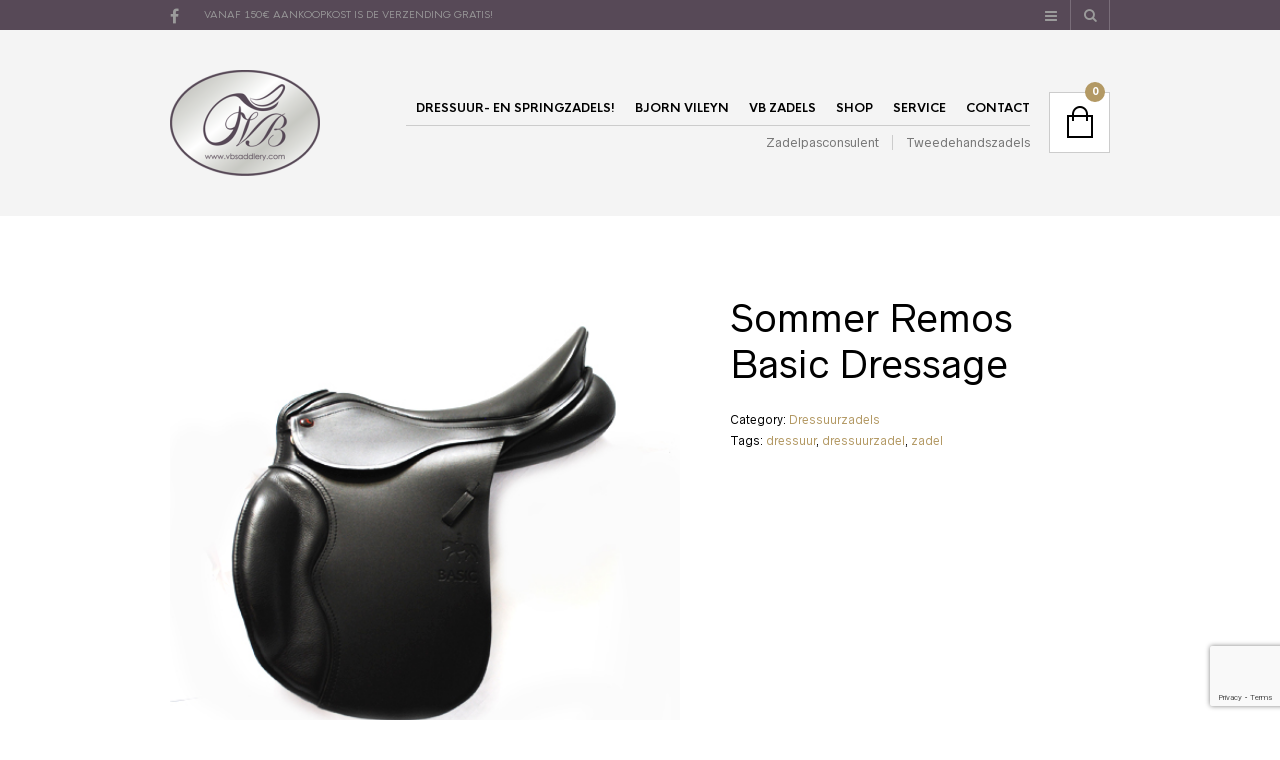

--- FILE ---
content_type: text/html; charset=UTF-8
request_url: https://www.vbsaddlery.com/en/product/demos-basic-dressage/
body_size: 25732
content:
<!DOCTYPE html>
<html lang="en-US">
<head>

<meta charset="UTF-8" />
<meta name="viewport" content="width=device-width, initial-scale=1, minimum-scale=1, maximum-scale=1, user-scalable=no" />

<link rel="profile" href="http://gmpg.org/xfn/11" />
<link rel="pingback" href="https://www.vbsaddlery.com/xmlrpc.php" />

<!-- ******************************************************************** -->
<!-- ************************ Custom Favicon **************************** -->
<!-- ******************************************************************** -->


<link rel="shortcut icon" href="https://usercontent.one/wp/www.vbsaddlery.com/wp-content/themes/theretailer/favicon.ico" />

<!-- <script type="text/javascript" src="https://maps.googleapis.com/maps/api/js"></script> -->

<!-- ******************************************************************** -->
<!-- *********************** Custom Javascript ************************** -->
<!-- ******************************************************************** -->

	<script type="text/javascript">
					
//JavaScript goes here

</script>
<!-- ******************************************************************** -->
<!-- *********************** WordPress wp_head() ************************ -->
<!-- ******************************************************************** -->
	
<meta name='robots' content='index, follow, max-image-preview:large, max-snippet:-1, max-video-preview:-1' />

	<!-- This site is optimized with the Yoast SEO plugin v24.5 - https://yoast.com/wordpress/plugins/seo/ -->
	<title>Sommer Remos Basic Dressage - VB Saddlery by Bjorn Vileyn</title>
	<link rel="canonical" href="https://www.vbsaddlery.com/en/product/demos-basic-dressage/" />
	<meta property="og:locale" content="en_US" />
	<meta property="og:type" content="article" />
	<meta property="og:title" content="Sommer Remos Basic Dressage - VB Saddlery by Bjorn Vileyn" />
	<meta property="og:description" content="Sorry, this entry is only available in Nederlands." />
	<meta property="og:url" content="https://www.vbsaddlery.com/en/product/demos-basic-dressage/" />
	<meta property="og:site_name" content="VB Saddlery by Bjorn Vileyn" />
	<meta property="article:publisher" content="https://www.facebook.com/vbsaddlery/" />
	<meta property="article:modified_time" content="2017-05-03T19:01:56+00:00" />
	<meta property="og:image" content="https://usercontent.one/wp/www.vbsaddlery.com/wp-content/uploads/2014/10/zijaanzicht.jpg" />
	<meta property="og:image:width" content="467" />
	<meta property="og:image:height" content="448" />
	<meta property="og:image:type" content="image/jpeg" />
	<meta name="twitter:card" content="summary_large_image" />
	<script type="application/ld+json" class="yoast-schema-graph">{"@context":"https://schema.org","@graph":[{"@type":"WebPage","@id":"https://www.vbsaddlery.com/en/product/demos-basic-dressage/","url":"https://www.vbsaddlery.com/en/product/demos-basic-dressage/","name":"Sommer Remos Basic Dressage - VB Saddlery by Bjorn Vileyn","isPartOf":{"@id":"https://www.vbsaddlery.com/en/#website"},"primaryImageOfPage":{"@id":"https://www.vbsaddlery.com/en/product/demos-basic-dressage/#primaryimage"},"image":{"@id":"https://www.vbsaddlery.com/product/demos-basic-dressage/#primaryimage"},"thumbnailUrl":"https://www.vbsaddlery.com/wp-content/uploads/2014/10/zijaanzicht.jpg","datePublished":"2014-10-06T11:28:05+00:00","dateModified":"2017-05-03T19:01:56+00:00","breadcrumb":{"@id":"https://www.vbsaddlery.com/en/product/demos-basic-dressage/#breadcrumb"},"inLanguage":"en-US","potentialAction":[{"@type":"ReadAction","target":[["https://www.vbsaddlery.com/en/product/demos-basic-dressage/"]]}]},{"@type":"ImageObject","inLanguage":"en-US","@id":"https://www.vbsaddlery.com/en/product/demos-basic-dressage/#primaryimage","url":"https://www.vbsaddlery.com/wp-content/uploads/2014/10/zijaanzicht.jpg","contentUrl":"https://www.vbsaddlery.com/wp-content/uploads/2014/10/zijaanzicht.jpg","width":467,"height":448},{"@type":"BreadcrumbList","@id":"https://www.vbsaddlery.com/en/product/demos-basic-dressage/#breadcrumb","itemListElement":[{"@type":"ListItem","position":1,"name":"Home","item":"https://www.vbsaddlery.com/en/"},{"@type":"ListItem","position":2,"name":"Shop","item":"https://www.vbsaddlery.com/en/shop/"},{"@type":"ListItem","position":3,"name":"Sommer Remos Basic Dressage"}]},{"@type":"WebSite","@id":"https://www.vbsaddlery.com/en/#website","url":"https://www.vbsaddlery.com/en/","name":"VB Saddlery by Bjorn Vileyn","description":"(Nederlands) Zadelpasser aan huis","publisher":{"@id":"https://www.vbsaddlery.com/en/#organization"},"potentialAction":[{"@type":"SearchAction","target":{"@type":"EntryPoint","urlTemplate":"https://www.vbsaddlery.com/en/?s={search_term_string}"},"query-input":{"@type":"PropertyValueSpecification","valueRequired":true,"valueName":"search_term_string"}}],"inLanguage":"en-US"},{"@type":"Organization","@id":"https://www.vbsaddlery.com/en/#organization","name":"VB Saddlery","url":"https://www.vbsaddlery.com/en/","logo":{"@type":"ImageObject","inLanguage":"en-US","@id":"https://www.vbsaddlery.com/en/#/schema/logo/image/","url":"https://www.vbsaddlery.com/wp-content/uploads/2014/07/cropped-logo-bjorn-vileyn.png","contentUrl":"https://www.vbsaddlery.com/wp-content/uploads/2014/07/cropped-logo-bjorn-vileyn.png","width":512,"height":512,"caption":"VB Saddlery"},"image":{"@id":"https://www.vbsaddlery.com/en/#/schema/logo/image/"},"sameAs":["https://www.facebook.com/vbsaddlery/"]}]}</script>
	<!-- / Yoast SEO plugin. -->


<link rel="alternate" type="application/rss+xml" title="VB Saddlery by Bjorn Vileyn &raquo; Feed" href="https://www.vbsaddlery.com/en/feed/" />
<link rel="alternate" type="application/rss+xml" title="VB Saddlery by Bjorn Vileyn &raquo; Comments Feed" href="https://www.vbsaddlery.com/en/comments/feed/" />
<link rel="alternate" type="application/rss+xml" title="VB Saddlery by Bjorn Vileyn &raquo; Sommer Remos Basic Dressage Comments Feed" href="https://www.vbsaddlery.com/en/product/demos-basic-dressage/feed/" />
<script type="text/javascript">
/* <![CDATA[ */
window._wpemojiSettings = {"baseUrl":"https:\/\/s.w.org\/images\/core\/emoji\/15.0.3\/72x72\/","ext":".png","svgUrl":"https:\/\/s.w.org\/images\/core\/emoji\/15.0.3\/svg\/","svgExt":".svg","source":{"concatemoji":"https:\/\/www.vbsaddlery.com\/wp-includes\/js\/wp-emoji-release.min.js?ver=6.5.7"}};
/*! This file is auto-generated */
!function(i,n){var o,s,e;function c(e){try{var t={supportTests:e,timestamp:(new Date).valueOf()};sessionStorage.setItem(o,JSON.stringify(t))}catch(e){}}function p(e,t,n){e.clearRect(0,0,e.canvas.width,e.canvas.height),e.fillText(t,0,0);var t=new Uint32Array(e.getImageData(0,0,e.canvas.width,e.canvas.height).data),r=(e.clearRect(0,0,e.canvas.width,e.canvas.height),e.fillText(n,0,0),new Uint32Array(e.getImageData(0,0,e.canvas.width,e.canvas.height).data));return t.every(function(e,t){return e===r[t]})}function u(e,t,n){switch(t){case"flag":return n(e,"\ud83c\udff3\ufe0f\u200d\u26a7\ufe0f","\ud83c\udff3\ufe0f\u200b\u26a7\ufe0f")?!1:!n(e,"\ud83c\uddfa\ud83c\uddf3","\ud83c\uddfa\u200b\ud83c\uddf3")&&!n(e,"\ud83c\udff4\udb40\udc67\udb40\udc62\udb40\udc65\udb40\udc6e\udb40\udc67\udb40\udc7f","\ud83c\udff4\u200b\udb40\udc67\u200b\udb40\udc62\u200b\udb40\udc65\u200b\udb40\udc6e\u200b\udb40\udc67\u200b\udb40\udc7f");case"emoji":return!n(e,"\ud83d\udc26\u200d\u2b1b","\ud83d\udc26\u200b\u2b1b")}return!1}function f(e,t,n){var r="undefined"!=typeof WorkerGlobalScope&&self instanceof WorkerGlobalScope?new OffscreenCanvas(300,150):i.createElement("canvas"),a=r.getContext("2d",{willReadFrequently:!0}),o=(a.textBaseline="top",a.font="600 32px Arial",{});return e.forEach(function(e){o[e]=t(a,e,n)}),o}function t(e){var t=i.createElement("script");t.src=e,t.defer=!0,i.head.appendChild(t)}"undefined"!=typeof Promise&&(o="wpEmojiSettingsSupports",s=["flag","emoji"],n.supports={everything:!0,everythingExceptFlag:!0},e=new Promise(function(e){i.addEventListener("DOMContentLoaded",e,{once:!0})}),new Promise(function(t){var n=function(){try{var e=JSON.parse(sessionStorage.getItem(o));if("object"==typeof e&&"number"==typeof e.timestamp&&(new Date).valueOf()<e.timestamp+604800&&"object"==typeof e.supportTests)return e.supportTests}catch(e){}return null}();if(!n){if("undefined"!=typeof Worker&&"undefined"!=typeof OffscreenCanvas&&"undefined"!=typeof URL&&URL.createObjectURL&&"undefined"!=typeof Blob)try{var e="postMessage("+f.toString()+"("+[JSON.stringify(s),u.toString(),p.toString()].join(",")+"));",r=new Blob([e],{type:"text/javascript"}),a=new Worker(URL.createObjectURL(r),{name:"wpTestEmojiSupports"});return void(a.onmessage=function(e){c(n=e.data),a.terminate(),t(n)})}catch(e){}c(n=f(s,u,p))}t(n)}).then(function(e){for(var t in e)n.supports[t]=e[t],n.supports.everything=n.supports.everything&&n.supports[t],"flag"!==t&&(n.supports.everythingExceptFlag=n.supports.everythingExceptFlag&&n.supports[t]);n.supports.everythingExceptFlag=n.supports.everythingExceptFlag&&!n.supports.flag,n.DOMReady=!1,n.readyCallback=function(){n.DOMReady=!0}}).then(function(){return e}).then(function(){var e;n.supports.everything||(n.readyCallback(),(e=n.source||{}).concatemoji?t(e.concatemoji):e.wpemoji&&e.twemoji&&(t(e.twemoji),t(e.wpemoji)))}))}((window,document),window._wpemojiSettings);
/* ]]> */
</script>
<link rel='stylesheet' id='theretailer-recent-posts-widget-css' href='https://usercontent.one/wp/www.vbsaddlery.com/wp-content/plugins/the-retailer-extender/includes/widgets/assets/css/recent-posts.css?ver=6.5.7' type='text/css' media='all' />
<style id='wp-emoji-styles-inline-css' type='text/css'>

	img.wp-smiley, img.emoji {
		display: inline !important;
		border: none !important;
		box-shadow: none !important;
		height: 1em !important;
		width: 1em !important;
		margin: 0 0.07em !important;
		vertical-align: -0.1em !important;
		background: none !important;
		padding: 0 !important;
	}
</style>
<link rel='stylesheet' id='wp-block-library-css' href='https://www.vbsaddlery.com/wp-includes/css/dist/block-library/style.min.css?ver=6.5.7' type='text/css' media='all' />
<link rel='stylesheet' id='gbt_18_tr_posts_grid_styles-css' href='https://usercontent.one/wp/www.vbsaddlery.com/wp-content/plugins/the-retailer-extender/includes/gbt-blocks/posts_grid/assets/css/style.css?ver=6.5.7' type='text/css' media='all' />
<link rel='stylesheet' id='gbt_18_tr_banner_styles-css' href='https://usercontent.one/wp/www.vbsaddlery.com/wp-content/plugins/the-retailer-extender/includes/gbt-blocks/banner/assets/css/style.css?ver=6.5.7' type='text/css' media='all' />
<link rel='stylesheet' id='gbt_18_tr_slider_styles-css' href='https://usercontent.one/wp/www.vbsaddlery.com/wp-content/plugins/the-retailer-extender/includes/gbt-blocks/slider/assets/css/frontend/style.css?ver=6.5.7' type='text/css' media='all' />
<style id='classic-theme-styles-inline-css' type='text/css'>
/*! This file is auto-generated */
.wp-block-button__link{color:#fff;background-color:#32373c;border-radius:9999px;box-shadow:none;text-decoration:none;padding:calc(.667em + 2px) calc(1.333em + 2px);font-size:1.125em}.wp-block-file__button{background:#32373c;color:#fff;text-decoration:none}
</style>
<style id='global-styles-inline-css' type='text/css'>
body{--wp--preset--color--black: #000000;--wp--preset--color--cyan-bluish-gray: #abb8c3;--wp--preset--color--white: #ffffff;--wp--preset--color--pale-pink: #f78da7;--wp--preset--color--vivid-red: #cf2e2e;--wp--preset--color--luminous-vivid-orange: #ff6900;--wp--preset--color--luminous-vivid-amber: #fcb900;--wp--preset--color--light-green-cyan: #7bdcb5;--wp--preset--color--vivid-green-cyan: #00d084;--wp--preset--color--pale-cyan-blue: #8ed1fc;--wp--preset--color--vivid-cyan-blue: #0693e3;--wp--preset--color--vivid-purple: #9b51e0;--wp--preset--gradient--vivid-cyan-blue-to-vivid-purple: linear-gradient(135deg,rgba(6,147,227,1) 0%,rgb(155,81,224) 100%);--wp--preset--gradient--light-green-cyan-to-vivid-green-cyan: linear-gradient(135deg,rgb(122,220,180) 0%,rgb(0,208,130) 100%);--wp--preset--gradient--luminous-vivid-amber-to-luminous-vivid-orange: linear-gradient(135deg,rgba(252,185,0,1) 0%,rgba(255,105,0,1) 100%);--wp--preset--gradient--luminous-vivid-orange-to-vivid-red: linear-gradient(135deg,rgba(255,105,0,1) 0%,rgb(207,46,46) 100%);--wp--preset--gradient--very-light-gray-to-cyan-bluish-gray: linear-gradient(135deg,rgb(238,238,238) 0%,rgb(169,184,195) 100%);--wp--preset--gradient--cool-to-warm-spectrum: linear-gradient(135deg,rgb(74,234,220) 0%,rgb(151,120,209) 20%,rgb(207,42,186) 40%,rgb(238,44,130) 60%,rgb(251,105,98) 80%,rgb(254,248,76) 100%);--wp--preset--gradient--blush-light-purple: linear-gradient(135deg,rgb(255,206,236) 0%,rgb(152,150,240) 100%);--wp--preset--gradient--blush-bordeaux: linear-gradient(135deg,rgb(254,205,165) 0%,rgb(254,45,45) 50%,rgb(107,0,62) 100%);--wp--preset--gradient--luminous-dusk: linear-gradient(135deg,rgb(255,203,112) 0%,rgb(199,81,192) 50%,rgb(65,88,208) 100%);--wp--preset--gradient--pale-ocean: linear-gradient(135deg,rgb(255,245,203) 0%,rgb(182,227,212) 50%,rgb(51,167,181) 100%);--wp--preset--gradient--electric-grass: linear-gradient(135deg,rgb(202,248,128) 0%,rgb(113,206,126) 100%);--wp--preset--gradient--midnight: linear-gradient(135deg,rgb(2,3,129) 0%,rgb(40,116,252) 100%);--wp--preset--font-size--small: 13px;--wp--preset--font-size--medium: 20px;--wp--preset--font-size--large: 36px;--wp--preset--font-size--x-large: 42px;--wp--preset--spacing--20: 0.44rem;--wp--preset--spacing--30: 0.67rem;--wp--preset--spacing--40: 1rem;--wp--preset--spacing--50: 1.5rem;--wp--preset--spacing--60: 2.25rem;--wp--preset--spacing--70: 3.38rem;--wp--preset--spacing--80: 5.06rem;--wp--preset--shadow--natural: 6px 6px 9px rgba(0, 0, 0, 0.2);--wp--preset--shadow--deep: 12px 12px 50px rgba(0, 0, 0, 0.4);--wp--preset--shadow--sharp: 6px 6px 0px rgba(0, 0, 0, 0.2);--wp--preset--shadow--outlined: 6px 6px 0px -3px rgba(255, 255, 255, 1), 6px 6px rgba(0, 0, 0, 1);--wp--preset--shadow--crisp: 6px 6px 0px rgba(0, 0, 0, 1);}:where(.is-layout-flex){gap: 0.5em;}:where(.is-layout-grid){gap: 0.5em;}body .is-layout-flex{display: flex;}body .is-layout-flex{flex-wrap: wrap;align-items: center;}body .is-layout-flex > *{margin: 0;}body .is-layout-grid{display: grid;}body .is-layout-grid > *{margin: 0;}:where(.wp-block-columns.is-layout-flex){gap: 2em;}:where(.wp-block-columns.is-layout-grid){gap: 2em;}:where(.wp-block-post-template.is-layout-flex){gap: 1.25em;}:where(.wp-block-post-template.is-layout-grid){gap: 1.25em;}.has-black-color{color: var(--wp--preset--color--black) !important;}.has-cyan-bluish-gray-color{color: var(--wp--preset--color--cyan-bluish-gray) !important;}.has-white-color{color: var(--wp--preset--color--white) !important;}.has-pale-pink-color{color: var(--wp--preset--color--pale-pink) !important;}.has-vivid-red-color{color: var(--wp--preset--color--vivid-red) !important;}.has-luminous-vivid-orange-color{color: var(--wp--preset--color--luminous-vivid-orange) !important;}.has-luminous-vivid-amber-color{color: var(--wp--preset--color--luminous-vivid-amber) !important;}.has-light-green-cyan-color{color: var(--wp--preset--color--light-green-cyan) !important;}.has-vivid-green-cyan-color{color: var(--wp--preset--color--vivid-green-cyan) !important;}.has-pale-cyan-blue-color{color: var(--wp--preset--color--pale-cyan-blue) !important;}.has-vivid-cyan-blue-color{color: var(--wp--preset--color--vivid-cyan-blue) !important;}.has-vivid-purple-color{color: var(--wp--preset--color--vivid-purple) !important;}.has-black-background-color{background-color: var(--wp--preset--color--black) !important;}.has-cyan-bluish-gray-background-color{background-color: var(--wp--preset--color--cyan-bluish-gray) !important;}.has-white-background-color{background-color: var(--wp--preset--color--white) !important;}.has-pale-pink-background-color{background-color: var(--wp--preset--color--pale-pink) !important;}.has-vivid-red-background-color{background-color: var(--wp--preset--color--vivid-red) !important;}.has-luminous-vivid-orange-background-color{background-color: var(--wp--preset--color--luminous-vivid-orange) !important;}.has-luminous-vivid-amber-background-color{background-color: var(--wp--preset--color--luminous-vivid-amber) !important;}.has-light-green-cyan-background-color{background-color: var(--wp--preset--color--light-green-cyan) !important;}.has-vivid-green-cyan-background-color{background-color: var(--wp--preset--color--vivid-green-cyan) !important;}.has-pale-cyan-blue-background-color{background-color: var(--wp--preset--color--pale-cyan-blue) !important;}.has-vivid-cyan-blue-background-color{background-color: var(--wp--preset--color--vivid-cyan-blue) !important;}.has-vivid-purple-background-color{background-color: var(--wp--preset--color--vivid-purple) !important;}.has-black-border-color{border-color: var(--wp--preset--color--black) !important;}.has-cyan-bluish-gray-border-color{border-color: var(--wp--preset--color--cyan-bluish-gray) !important;}.has-white-border-color{border-color: var(--wp--preset--color--white) !important;}.has-pale-pink-border-color{border-color: var(--wp--preset--color--pale-pink) !important;}.has-vivid-red-border-color{border-color: var(--wp--preset--color--vivid-red) !important;}.has-luminous-vivid-orange-border-color{border-color: var(--wp--preset--color--luminous-vivid-orange) !important;}.has-luminous-vivid-amber-border-color{border-color: var(--wp--preset--color--luminous-vivid-amber) !important;}.has-light-green-cyan-border-color{border-color: var(--wp--preset--color--light-green-cyan) !important;}.has-vivid-green-cyan-border-color{border-color: var(--wp--preset--color--vivid-green-cyan) !important;}.has-pale-cyan-blue-border-color{border-color: var(--wp--preset--color--pale-cyan-blue) !important;}.has-vivid-cyan-blue-border-color{border-color: var(--wp--preset--color--vivid-cyan-blue) !important;}.has-vivid-purple-border-color{border-color: var(--wp--preset--color--vivid-purple) !important;}.has-vivid-cyan-blue-to-vivid-purple-gradient-background{background: var(--wp--preset--gradient--vivid-cyan-blue-to-vivid-purple) !important;}.has-light-green-cyan-to-vivid-green-cyan-gradient-background{background: var(--wp--preset--gradient--light-green-cyan-to-vivid-green-cyan) !important;}.has-luminous-vivid-amber-to-luminous-vivid-orange-gradient-background{background: var(--wp--preset--gradient--luminous-vivid-amber-to-luminous-vivid-orange) !important;}.has-luminous-vivid-orange-to-vivid-red-gradient-background{background: var(--wp--preset--gradient--luminous-vivid-orange-to-vivid-red) !important;}.has-very-light-gray-to-cyan-bluish-gray-gradient-background{background: var(--wp--preset--gradient--very-light-gray-to-cyan-bluish-gray) !important;}.has-cool-to-warm-spectrum-gradient-background{background: var(--wp--preset--gradient--cool-to-warm-spectrum) !important;}.has-blush-light-purple-gradient-background{background: var(--wp--preset--gradient--blush-light-purple) !important;}.has-blush-bordeaux-gradient-background{background: var(--wp--preset--gradient--blush-bordeaux) !important;}.has-luminous-dusk-gradient-background{background: var(--wp--preset--gradient--luminous-dusk) !important;}.has-pale-ocean-gradient-background{background: var(--wp--preset--gradient--pale-ocean) !important;}.has-electric-grass-gradient-background{background: var(--wp--preset--gradient--electric-grass) !important;}.has-midnight-gradient-background{background: var(--wp--preset--gradient--midnight) !important;}.has-small-font-size{font-size: var(--wp--preset--font-size--small) !important;}.has-medium-font-size{font-size: var(--wp--preset--font-size--medium) !important;}.has-large-font-size{font-size: var(--wp--preset--font-size--large) !important;}.has-x-large-font-size{font-size: var(--wp--preset--font-size--x-large) !important;}
.wp-block-navigation a:where(:not(.wp-element-button)){color: inherit;}
:where(.wp-block-post-template.is-layout-flex){gap: 1.25em;}:where(.wp-block-post-template.is-layout-grid){gap: 1.25em;}
:where(.wp-block-columns.is-layout-flex){gap: 2em;}:where(.wp-block-columns.is-layout-grid){gap: 2em;}
.wp-block-pullquote{font-size: 1.5em;line-height: 1.6;}
</style>
<link rel='stylesheet' id='cloudzoom_css-css' href='https://usercontent.one/wp/www.vbsaddlery.com/wp-content/plugins/cloudzoom-woocommerce/cloudzoom/cloudzoom.css?ver=1.0.0' type='text/css' media='all' />
<link rel='stylesheet' id='contact-form-7-css' href='https://usercontent.one/wp/www.vbsaddlery.com/wp-content/plugins/contact-form-7/includes/css/styles.css?ver=5.9.8' type='text/css' media='all' />
<link rel='stylesheet' id='theretailer-social-media-styles-css' href='https://usercontent.one/wp/www.vbsaddlery.com/wp-content/plugins/the-retailer-extender/includes/social-media/assets/css/social-media.css?ver=6.5.7' type='text/css' media='all' />
<link rel='stylesheet' id='tr-category-header-styles-css' href='https://usercontent.one/wp/www.vbsaddlery.com/wp-content/plugins/the-retailer-extender/includes/addons/assets/css/wc-category-header-image.css?ver=6.5.7' type='text/css' media='all' />
<link rel='stylesheet' id='tr-social-sharing-styles-css' href='https://usercontent.one/wp/www.vbsaddlery.com/wp-content/plugins/the-retailer-extender/includes/social-sharing/assets/css/social-sharing.css?ver=6.5.7' type='text/css' media='all' />
<link rel='stylesheet' id='woocommerce-layout-css' href='https://usercontent.one/wp/www.vbsaddlery.com/wp-content/plugins/woocommerce/assets/css/woocommerce-layout.css?ver=8.6.3' type='text/css' media='all' />
<link rel='stylesheet' id='woocommerce-smallscreen-css' href='https://usercontent.one/wp/www.vbsaddlery.com/wp-content/plugins/woocommerce/assets/css/woocommerce-smallscreen.css?ver=8.6.3' type='text/css' media='only screen and (max-width: 768px)' />
<link rel='stylesheet' id='woocommerce-general-css' href='https://usercontent.one/wp/www.vbsaddlery.com/wp-content/plugins/woocommerce/assets/css/woocommerce.css?ver=8.6.3' type='text/css' media='all' />
<style id='woocommerce-inline-inline-css' type='text/css'>
.woocommerce form .form-row .required { visibility: visible; }
</style>
<link rel='stylesheet' id='getbowtied-font-awesome-css' href='https://usercontent.one/wp/www.vbsaddlery.com/wp-content/themes/theretailer/fonts/font-awesome/css/font-awesome.min.css?ver=4.6.3' type='text/css' media='all' />
<link rel='stylesheet' id='getbowtied-fonts-css' href='https://usercontent.one/wp/www.vbsaddlery.com/wp-content/themes/theretailer/fonts/getbowtied-fonts/style.css?ver=1.0' type='text/css' media='all' />
<link rel='stylesheet' id='theme-fonts-css' href='https://usercontent.one/wp/www.vbsaddlery.com/wp-content/themes/theretailer/fonts/theme-fonts/style.css?ver=1.0' type='text/css' media='all' />
<link rel='stylesheet' id='linea-fonts-css' href='https://usercontent.one/wp/www.vbsaddlery.com/wp-content/themes/theretailer/fonts/linea-fonts/styles.css?ver=1.0' type='text/css' media='all' />
<link rel='stylesheet' id='owl-carousel-css' href='https://usercontent.one/wp/www.vbsaddlery.com/wp-content/themes/theretailer/css/owl/owl.carousel.css?ver=v1.3.3' type='text/css' media='all' />
<link rel='stylesheet' id='select2-css' href='https://usercontent.one/wp/www.vbsaddlery.com/wp-content/plugins/woocommerce/assets/css/select2.css?ver=8.6.3' type='text/css' media='all' />
<link rel='stylesheet' id='fresco-css' href='https://usercontent.one/wp/www.vbsaddlery.com/wp-content/themes/theretailer/css/fresco/fresco.css?ver=1.2.7' type='text/css' media='all' />
<link rel='stylesheet' id='swiper-slider-css' href='https://usercontent.one/wp/www.vbsaddlery.com/wp-content/themes/theretailer/css/swiper.css?ver=3.3.1' type='text/css' media='all' />
<link rel='stylesheet' id='stylesheet-css' href='https://usercontent.one/wp/www.vbsaddlery.com/wp-content/themes/theretailer/style.css' type='text/css' media='all' />
<link rel='stylesheet' id='the_retailer_gutenberg-css' href='https://usercontent.one/wp/www.vbsaddlery.com/wp-content/themes/theretailer/css/gutenberg.css?ver=1.0' type='text/css' media='all' />
<script type="text/javascript" src="https://www.vbsaddlery.com/wp-includes/js/jquery/jquery.min.js?ver=3.7.1" id="jquery-core-js"></script>
<script type="text/javascript" src="https://www.vbsaddlery.com/wp-includes/js/jquery/jquery-migrate.min.js?ver=3.4.1" id="jquery-migrate-js"></script>
<script type="text/javascript" src="https://usercontent.one/wp/www.vbsaddlery.com/wp-content/plugins/the-retailer-extender/includes/gbt-blocks/slider/assets/js/slider.js?ver=6.5.7" id="gbt_18_tr_slider_script-js"></script>
<script type="text/javascript" src="https://usercontent.one/wp/www.vbsaddlery.com/wp-content/plugins/cloudzoom-woocommerce/cloudzoom/cloudzoom.js?ver=2.5.1" id="cloudzoom_js-js"></script>
<script type="text/javascript" src="https://usercontent.one/wp/www.vbsaddlery.com/wp-content/plugins/the-retailer-extender/includes/addons/assets/js/wc-category-header-image.js?ver=6.5.7" id="gbt-tr-category-header-image-scripts-js"></script>
<script type="text/javascript" src="https://usercontent.one/wp/www.vbsaddlery.com/wp-content/plugins/the-retailer-extender/includes/vendor/stellar/jquery.stellar.min.js?ver=6.5.7" id="gbt-tr-stellar-scripts-js"></script>
<script type="text/javascript" src="https://usercontent.one/wp/www.vbsaddlery.com/wp-content/plugins/the-retailer-extender/includes/social-sharing/assets/js/social-sharing.js?ver=6.5.7" id="tr-social-sharing-scripts-js"></script>
<script type="text/javascript" src="https://usercontent.one/wp/www.vbsaddlery.com/wp-content/plugins/woocommerce/assets/js/jquery-blockui/jquery.blockUI.min.js?ver=2.7.0-wc.8.6.3" id="jquery-blockui-js" data-wp-strategy="defer"></script>
<script type="text/javascript" id="wc-add-to-cart-js-extra">
/* <![CDATA[ */
var wc_add_to_cart_params = {"ajax_url":"\/wp-admin\/admin-ajax.php","wc_ajax_url":"\/en\/?wc-ajax=%%endpoint%%","i18n_view_cart":"View cart","cart_url":"https:\/\/www.vbsaddlery.com\/en\/cart\/","is_cart":"","cart_redirect_after_add":"no"};
/* ]]> */
</script>
<script type="text/javascript" src="https://usercontent.one/wp/www.vbsaddlery.com/wp-content/plugins/woocommerce/assets/js/frontend/add-to-cart.min.js?ver=8.6.3" id="wc-add-to-cart-js" data-wp-strategy="defer"></script>
<script type="text/javascript" id="wc-single-product-js-extra">
/* <![CDATA[ */
var wc_single_product_params = {"i18n_required_rating_text":"Please select a rating","review_rating_required":"yes","flexslider":{"rtl":false,"animation":"slide","smoothHeight":true,"directionNav":false,"controlNav":"thumbnails","slideshow":false,"animationSpeed":500,"animationLoop":false,"allowOneSlide":false},"zoom_enabled":"","zoom_options":[],"photoswipe_enabled":"","photoswipe_options":{"shareEl":false,"closeOnScroll":false,"history":false,"hideAnimationDuration":0,"showAnimationDuration":0},"flexslider_enabled":""};
/* ]]> */
</script>
<script type="text/javascript" src="https://usercontent.one/wp/www.vbsaddlery.com/wp-content/plugins/woocommerce/assets/js/frontend/single-product.min.js?ver=8.6.3" id="wc-single-product-js" defer="defer" data-wp-strategy="defer"></script>
<script type="text/javascript" src="https://usercontent.one/wp/www.vbsaddlery.com/wp-content/plugins/woocommerce/assets/js/js-cookie/js.cookie.min.js?ver=2.1.4-wc.8.6.3" id="js-cookie-js" defer="defer" data-wp-strategy="defer"></script>
<script type="text/javascript" id="woocommerce-js-extra">
/* <![CDATA[ */
var woocommerce_params = {"ajax_url":"\/wp-admin\/admin-ajax.php","wc_ajax_url":"\/en\/?wc-ajax=%%endpoint%%"};
/* ]]> */
</script>
<script type="text/javascript" src="https://usercontent.one/wp/www.vbsaddlery.com/wp-content/plugins/woocommerce/assets/js/frontend/woocommerce.min.js?ver=8.6.3" id="woocommerce-js" defer="defer" data-wp-strategy="defer"></script>
<script type="text/javascript" src="https://usercontent.one/wp/www.vbsaddlery.com/wp-content/plugins/js_composer/assets/js/vendors/woocommerce-add-to-cart.js?ver=7.0" id="vc_woocommerce-add-to-cart-js-js"></script>
<script></script><link rel="https://api.w.org/" href="https://www.vbsaddlery.com/en/wp-json/" /><link rel="alternate" type="application/json" href="https://www.vbsaddlery.com/en/wp-json/wp/v2/product/8215" /><link rel="EditURI" type="application/rsd+xml" title="RSD" href="https://www.vbsaddlery.com/xmlrpc.php?rsd" />
<meta name="generator" content="WordPress 6.5.7" />
<meta name="generator" content="WooCommerce 8.6.3" />
<link rel='shortlink' href='https://www.vbsaddlery.com/en/?p=8215' />
<link rel="alternate" type="application/json+oembed" href="https://www.vbsaddlery.com/en/wp-json/oembed/1.0/embed?url=https%3A%2F%2Fwww.vbsaddlery.com%2Fen%2Fproduct%2Fdemos-basic-dressage%2F" />
<link rel="alternate" type="text/xml+oembed" href="https://www.vbsaddlery.com/en/wp-json/oembed/1.0/embed?url=https%3A%2F%2Fwww.vbsaddlery.com%2Fen%2Fproduct%2Fdemos-basic-dressage%2F&#038;format=xml" />
        <style>
            .cloudzoom img, img.cloudzoom {
                padding:0px !important;
                border:none !important;
            }
            .cloudzoom-blank {
                background-image:url("https://usercontent.one/wp/www.vbsaddlery.com/wp-content/plugins/cloudzoom-woocommerce/cloudzoom/blank.png");
            }
            .cloudzoom-ajax-loader {
                background-image:url("https://usercontent.one/wp/www.vbsaddlery.com/wp-content/plugins/cloudzoom-woocommerce/cloudzoom/ajax-loader.gif");
            }
        </style>
     
        <script type="text/javascript">
(function ($) {
    $(function () {
        var $czImage = $('.zoom img:first'),
            mainWidth = $czImage.attr('width'),
            mainHeight = $czImage.attr('height'),
            numThumbs, lastImagePath;

        $czImage.bind('cloudzoom_ready', function () {
            lastImagePath != $czImage.attr('src')
        });

        // Modal popup image using built in Fancy Box (WooCommerce < 2.0)
        if ($.fancybox != undefined) {
            $czImage.bind('click', function () {
                var cloudZoom = $(this).data('CloudZoom'); // Get Cloud Zoom instance.
                cloudZoom.closeZoom(); // Close Cloud Zoom window.

                $.fancybox(cloudZoom.getGalleryList()); // Trigger Fancy Box to open (could pass FB options here too).
            });
        }

        // Modal popup image using built in Pretty Photo (WooCommerce >= 2.0)
        if ($.prettyPhoto != undefined) {
            $czImage.bind('click', function () {
                var cloudZoom = $(this).data('CloudZoom'); // Get Cloud Zoom instance.
                var list = cloudZoom.getGalleryList(),
                    images = [],
                    titles = []; // Arrays for prettyPhoto.
                cloudZoom.closeZoom(); // Close Cloud Zoom window.
                if (!$.isArray(list)) list = [list];       // If only one image, getGalleryList returns an object, not an array of objects.                
                for (var i = 0; i < list.length; i++) {
                    images.push(list[i].href);
                    titles.push(list[i].title);
                }               
                $.prettyPhoto.open(images, titles, titles);              
            });
        }
        // Copy title from anchor to image.
        $czImage.attr('title', $('.zoom:first').attr('title'));
        // For the main image, add an id, the cloudzoom class and override clicks to prevent default zoom.
        $czImage.attr({
            'data-cloudzoom': "",
            id: "cloudzoom-image"
        }).addClass('cloudzoom').bind('click', function () {
            return false
        });

        // This section polls (every 1/4 sec) to see if the image has been changed e.g. by
        // a variation product select, or other method.
        // Should work with 3rd party plugins that change the image, but oviously can't guanrantee this.
        lastImagePath = $czImage.attr('src');

        if ($czImage.length) {
            setInterval(function () {
                var $parentAnchor = $czImage.parent(),
                    cz = $czImage.data('CloudZoom'); // Get the Cloud Zoom instance;
                // If image change was from Cloud Zoom thumbnail, just return because
                // regular Cloud Zoom behaviour will take care of things.
                if ($czImage.attr('src').indexOf('viaCloudZoom') != -1) return;
                // If image has change via non-Cloud Zoom method, then we need to load a
                // new cloud zoom image.
                if (lastImagePath != $czImage.attr('src')) {
                    lastImagePath = $czImage.attr('src');
                    cz.loadImage($czImage.attr('src'), $parentAnchor.attr('href'));
                }
            }, 250);
        }


        numThumbs = $('.thumbnails a').length;

        // Create a thumbnail for the feature image if more than 1 image attached to product i.e. thumbnails showing.
        if (numThumbs) {
            var $last = $('.thumbnails a:last');
            var $newThumb = $last.clone(),
                $newThumbImg = $('img', $newThumb),
                path = $('.zoom').attr('href'),
                thumbPath;
            // Add thumbnail of primary image to end of thumbnail list.
            // If previous thumbnail is last one on line, then make new one first one on line.
            $newThumb.removeClass('first last');
            if( $last.hasClass('last')) $newThumb.addClass('first');
            else $newThumb.addClass('last')

            thumbPath = path.substring(0, path.lastIndexOf('.jpg')) + '-' + $newThumbImg.attr('width') + "x" + $newThumbImg.attr('height') + ".jpg";
            $newThumbImg.attr('src', thumbPath);
            $newThumb.attr({
                href: path,
                title: $czImage.attr('title')
            });

            $('.thumbnails').append($newThumb);
        }

        // For each thumbnail, set up the Cloud Zoom image and useZoom properties.
        $('.thumbnails .zoom img').each(function (index) {
            var path = $(this).attr('src');
            path = path.substring(0, path.lastIndexOf('-') + 1) + mainWidth + "x" + mainHeight + ".jpg";
            // We add the viathumb query to flag that the image change was via Cloud Zoom, and not some other JS.
            $(this).attr('data-cloudzoom', "useZoom:'#cloudzoom-image', image: '" + path + "?viaCloudZoom'").addClass('cloudzoom-gallery');
            // Copy title from anchor to image.
            $(this).attr('title', $(this).parent().attr('title'));
        });

        $.extend($.fn.CloudZoom.defaults, {
            // Add desired default Cloud Zoom properties here.
            zoomSizeMode: 'image',
            captionPosition: 'bottom'
        });

        CloudZoom.quickStart();
    })

})(jQuery);

        </script>
                    
        <style>[class*=" icon-oc-"],[class^=icon-oc-]{speak:none;font-style:normal;font-weight:400;font-variant:normal;text-transform:none;line-height:1;-webkit-font-smoothing:antialiased;-moz-osx-font-smoothing:grayscale}.icon-oc-one-com-white-32px-fill:before{content:"901"}.icon-oc-one-com:before{content:"900"}#one-com-icon,.toplevel_page_onecom-wp .wp-menu-image{speak:none;display:flex;align-items:center;justify-content:center;text-transform:none;line-height:1;-webkit-font-smoothing:antialiased;-moz-osx-font-smoothing:grayscale}.onecom-wp-admin-bar-item>a,.toplevel_page_onecom-wp>.wp-menu-name{font-size:16px;font-weight:400;line-height:1}.toplevel_page_onecom-wp>.wp-menu-name img{width:69px;height:9px;}.wp-submenu-wrap.wp-submenu>.wp-submenu-head>img{width:88px;height:auto}.onecom-wp-admin-bar-item>a img{height:7px!important}.onecom-wp-admin-bar-item>a img,.toplevel_page_onecom-wp>.wp-menu-name img{opacity:.8}.onecom-wp-admin-bar-item.hover>a img,.toplevel_page_onecom-wp.wp-has-current-submenu>.wp-menu-name img,li.opensub>a.toplevel_page_onecom-wp>.wp-menu-name img{opacity:1}#one-com-icon:before,.onecom-wp-admin-bar-item>a:before,.toplevel_page_onecom-wp>.wp-menu-image:before{content:'';position:static!important;background-color:rgba(240,245,250,.4);border-radius:102px;width:18px;height:18px;padding:0!important}.onecom-wp-admin-bar-item>a:before{width:14px;height:14px}.onecom-wp-admin-bar-item.hover>a:before,.toplevel_page_onecom-wp.opensub>a>.wp-menu-image:before,.toplevel_page_onecom-wp.wp-has-current-submenu>.wp-menu-image:before{background-color:#76b82a}.onecom-wp-admin-bar-item>a{display:inline-flex!important;align-items:center;justify-content:center}#one-com-logo-wrapper{font-size:4em}#one-com-icon{vertical-align:middle}.imagify-welcome{display:none !important;}</style><style>
.qtranxs_flag_en {background-image: url(https://usercontent.one/wp/www.vbsaddlery.com/wp-content/plugins/qtranslate-x/flags/gb.png); background-repeat: no-repeat;}
.qtranxs_flag_nl {background-image: url(https://usercontent.one/wp/www.vbsaddlery.com/wp-content/plugins/qtranslate-x/flags/nl.png); background-repeat: no-repeat;}
</style>
<link hreflang="nl" href="https://www.vbsaddlery.com/nl/product/demos-basic-dressage/" rel="alternate" />
<link hreflang="en" href="https://www.vbsaddlery.com/en/product/demos-basic-dressage/" rel="alternate" />
<link hreflang="x-default" href="https://www.vbsaddlery.com/product/demos-basic-dressage/" rel="alternate" />
<meta name="generator" content="qTranslate-XT 3.12.1" />
    <script type="text/javascript">
        var theretailer_ajaxurl = '/wp-admin/admin-ajax.php';
    </script>
	<noscript><style>.woocommerce-product-gallery{ opacity: 1 !important; }</style></noscript>
	<meta name="generator" content="Powered by WPBakery Page Builder - drag and drop page builder for WordPress."/>
<link rel="icon" href="https://usercontent.one/wp/www.vbsaddlery.com/wp-content/uploads/2014/07/cropped-logo-bjorn-vileyn-32x32.png" sizes="32x32" />
<link rel="icon" href="https://usercontent.one/wp/www.vbsaddlery.com/wp-content/uploads/2014/07/cropped-logo-bjorn-vileyn-192x192.png" sizes="192x192" />
<link rel="apple-touch-icon" href="https://usercontent.one/wp/www.vbsaddlery.com/wp-content/uploads/2014/07/cropped-logo-bjorn-vileyn-180x180.png" />
<meta name="msapplication-TileImage" content="https://usercontent.one/wp/www.vbsaddlery.com/wp-content/uploads/2014/07/cropped-logo-bjorn-vileyn-270x270.png" />
	
	<!-- ******************************************************************** -->
	<!-- Custom CSS Codes -->
	<!-- ******************************************************************** -->
    
    	
		<style>
	.product_item .star-rating,
	.products_slider_item .star-rating {
		display:none !important;
	}
	</style>
		
	
	<!--woocommerce rating-->
	
			
		<!--rating dashes-->
		<style>
			
			.reviews_nr {
				display:inline-block;
				float:left;
				font-size:13px;
				padding:1px 10px 0 0;
			}
			
			.woocommerce .product_item .star-rating,
			.woocommerce-page .product_item .star-rating {
				float: none;
				height: 15px;
				margin-top: -3px;
			}
			
			.woocommerce div.product .woocommerce-product-rating
			{
				margin-bottom: 20px;
			}
			
			.woocommerce .woocommerce-product-rating .star-rating
			{
				display: inline-block;
				float: none;
				margin: 2px 10px 2px 0;
			}
			
			.star-rating {
				/*float: right;*/
				/*display:inline-block;*/
				float:none;
				display:block;
				width: 80px !important;
				height: 16px;
				margin:0;
				background: url('https://usercontent.one/wp/www.vbsaddlery.com/wp-content/themes/theretailer/images/star.png') repeat-x left 0 !important;
			}
			
			.star-rating span {
				background: url('https://usercontent.one/wp/www.vbsaddlery.com/wp-content/themes/theretailer/images/star.png') repeat-x left -32px !important;
				height: 0;
				padding-top: 16px;
				overflow: hidden;
				float: left;
			}
			
			.after_title_reviews .star-rating {
				/*float: right;*/
				/*display:inline-block;*/
				float:left;
				display:block;
				width: 80px;
				height: 16px;
				margin: 0;
				background: url('https://usercontent.one/wp/www.vbsaddlery.com/wp-content/themes/theretailer/images/star.png') repeat-x left 0 !important;
			}
			
			.woocommerce .star-rating span:before,
			.woocommerce-page .star-rating span:before {
				content: "" !important;
			}
			
			.woocommerce .star-rating:before,
			.woocommerce-page .star-rating:before {
				content: "" !important;
			}
			
			.widget .star-rating {
				/*float: right;*/
				/*display:inline-block;*/
				float:none !important;
				display:block !important;
				width: 80px !important;
				height: 16px !important;
				margin:-4px 0 0 80px !important;
				background: url('https://usercontent.one/wp/www.vbsaddlery.com/wp-content/themes/theretailer/images/star.png') repeat-x left 0 !important;
			}
			
			.widget .star-rating span {
				background: url('https://usercontent.one/wp/www.vbsaddlery.com/wp-content/themes/theretailer/images/star.png') repeat-x left -32px !important;
				height: 0 !important;
				padding-top: 16px !important;
				overflow: hidden !important;
				float: left !important;
			}
			
			p.stars span{
				/*width:80px !important;*/
				/*height:5px !important;*/
				position:relative !important;
				/*background:url(images/star.png) repeat-x left 0px !important;*/
				overflow:visible !important;
				/*padding-bottom:5px !important;*/
				margin-right: 0 !important;
			}
			
			p.stars span a:hover,
			p.stars span a:focus
			{
				background:url('https://usercontent.one/wp/www.vbsaddlery.com/wp-content/themes/theretailer/images/star.png') repeat-x left -18px !important;
			}
			
			p.stars span a.active{
				background:url('https://usercontent.one/wp/www.vbsaddlery.com/wp-content/themes/theretailer/images/star.png') repeat-x left -34px !important;
			}
			
			.woocommerce p.stars a,
			.woocommerce-page p.stars a {
				margin-right: 0;
			}
			
			.woocommerce p.stars:before,
			.woocommerce-page p.stars:before,
			.woocommerce p.stars:after,
			.woocommerce-page p.stars:after {
				content: "" !important;
			}
			
			.woocommerce p.stars a:before,
			.woocommerce-page p.stars a:before,
			.woocommerce p.stars a:after,
			.woocommerce-page p.stars a:after {
				content: "" !important;
			}
			
			.woocommerce p.stars, .woocommerce-page p.stars {
				/*width:80px !important;*/
			}
			
			.woocommerce p.stars a.star-1,
			.woocommerce-page p.stars a.star-1 {
				width: 16px !important;
				border:0;
				background:url('https://usercontent.one/wp/www.vbsaddlery.com/wp-content/themes/theretailer/images/star.png') repeat-x left -2px;
				margin-right:5px;
			}
			
			.woocommerce p.stars a.star-2,
			.woocommerce-page p.stars a.star-2 {
				width: 32px !important;
				border:0;
				background:url('https://usercontent.one/wp/www.vbsaddlery.com/wp-content/themes/theretailer/images/star.png') repeat-x left -2px;
				margin-right:5px;
			}
			
			.woocommerce p.stars a.star-3,
			.woocommerce-page p.stars a.star-3 {
				width: 48px !important;
				border:0;
				background:url('https://usercontent.one/wp/www.vbsaddlery.com/wp-content/themes/theretailer/images/star.png') repeat-x left -2px;
				margin-right:5px;
			}
			
			.woocommerce p.stars a.star-4,
			.woocommerce-page p.stars a.star-4 {
				width: 64px !important;
				border:0;
				background:url('https://usercontent.one/wp/www.vbsaddlery.com/wp-content/themes/theretailer/images/star.png') repeat-x left -2px;
				margin-right:5px;
			}
			
			.woocommerce p.stars a.star-5,
			.woocommerce-page p.stars a.star-5 {
				width: 80px !important;
				border:0;
				background:url('https://usercontent.one/wp/www.vbsaddlery.com/wp-content/themes/theretailer/images/star.png') repeat-x left -2px;
				margin-right:5px;
			}

			.woocommerce .widget_rating_filter ul li .star-rating
			{
			    margin: -2px 0 0 0 !important;
			    top: 0px;
			    float: left !important;
			}
		</style>
		
		
	
			
	<style>
	
	/***************************************************************/
	/****************************** Body ***************************/
	/***************************************************************/
	
	body {
				background-color:#fff;
					}
	
	/***************************************************************/
	/************************** Main font **************************/
	/***************************************************************/
	
	body,#respond #author,#respond #email,#respond #url,#respond #comment,.ctextfield,.cselect,.ctextarea,.ccheckbox_group label,.cradio_group label,.gbtr_light_footer_no_widgets,.gbtr_widget_footer_from_the_blog .gbtr_widget_item_title,.widget input[type=text],.widget input[type=password], .widget input[type=search], .widget select,.gbtr_tools_search_inputtext,.gbtr_second_menu,.gbtr_little_shopping_bag .overview,.gbtr_featured_section_title,h1.entry-title,h1.page-title,h1.entry-title a,h1.page-title a,em.items_found_cart,.product_item p,div.product .product_title,#content div.product .product_title,.gbtr_product_description,div.product form.cart .variations .value select,#content div.product form.cart .variations .value select,div.product div.product_meta,#content div.product div.product_meta,div.product .woocommerce_tabs .panel,#content div.product .woocommerce_tabs .panel,#content div.product div.product_meta,div.product .woocommerce-tabs .panel,#content div.product .woocommerce-tabs .panel,.coupon .input-text,.cart_totals .shipping td,.shipping_calculator h3,.checkout h3,.gbtr_checkout_method_header,.checkout .input-text,.checkout #shiptobilling label,table.shop_table tfoot .shipping td,.gbtr_checkout_login .input-text,table.my_account orders .order-number a,.myaccount_user,.order-info,.myaccount_user span, .track_order p:first-child, .order-info span,.gbtr_my_account_wrapper input,.gbtr_my_account_wrapper select,.gbtr_login_register_wrapper h2,.gbtr_login_register_wrapper input,.sf-menu li li a,div.product form.cart .variations .reset_variations,#content div.product form.cart .variations .reset_variations,.shortcode_banner_simple_inside h3,.shortcode_banner_simple_inside h3 strong,.woocommerce_message a.button,.mc_var_label,form .form-row .input-text,.shipping-calculator-form .select2-selection__rendered,
	form .form-row textarea, form .form-row select,#icl_lang_sel_widget a,#megaMenu ul.megaMenu li li li a span, #megaMenu ul.megaMenu li li li span.um-anchoremulator span, .group_table .label a,.wpcf7 input,.wpcf7 textarea,#ship-to-different-address label,#ship-to-different-address .checkbox,
	.wpcf7 select, .cart_list_product_title, .wpb_tabs .ui-widget, .minicart_product, table.my_account_orders td.order-total, .select2-search input,
	.wp-block-gbt-banner .banner-title.main_font,
	.wp-block-gbt-banner .banner-subtitle.main_font,
	.wp-block-gbt-slider .slide-title.primary_font,
	.wp-block-gbt-slider .slide-description.primary_font
	{
		font-family: 'Radnika Next Alt', Arial, Helvetica, sans-serif !important;
	}
	
	/********************************************************************/
	/************************** Secondary font **************************/
	/********************************************************************/
	
	.shortcode_banner_simple_inside h4, .shortcode_banner_simple_height h4, .shortcode_banner_simple_bullet,.shortcode_banner_simple_height_bullet, .main-navigation .mega-menu > ul > li > a,.cbutton,.widget h4.widget-title,.widget input[type=submit],.widget.widget_shopping_cart .total,.widget.widget_shopping_cart .total strong,ul.product_list_widget span.amount,.gbtr_tools_info,.gbtr_tools_account,.gbtr_little_shopping_bag .title,.product_item h3,.product_item .price,a.button,button.button,input.button,#respond input#submit,#content input.button,div.product .product_brand,div.product .summary span.price,div.product .summary p.price,#content div.product .summary span.price,#content div.product .summary p.price,.quantity input.qty,#content .quantity input.qty,div.product form.cart .variations .label,#content div.product form.cart .variations .label,.gbtr_product_share ul li a,div.product .woocommerce_tabs ul.tabs li a,#content div.product .woocommerce_tabs ul.tabs li a,div.product .woocommerce-tabs ul.tabs li a,#content div.product .woocommerce-tabs ul.tabs li a,table.shop_table th,table.shop_table .product-name .category,table.shop_table td.product-subtotal,.coupon .button-coupon,.cart_totals th,.cart_totals td,form .form-row label,table.shop_table td.product-quantity,table.shop_table td.product-name .product_brand,table.shop_table td.product-total,table.shop_table tfoot th,table.shop_table tfoot td,.gbtr_checkout_method_content .title,.gbtr_left_column_my_account ul.menu_my_account,table.my_account_orders td.order-total,.minicart_total_checkout,.addresses .title h3,.sf-menu a,.shortcode_featured_1 a,.shortcode_tabgroup ul.tabs li a,.shortcode_our_services a,span.onsale,.product h3,#respond label,form label,form input[type=submit],.section_title,.entry-content-aside-title,.gbtr_little_shopping_bag_wrapper_mobiles span,.grtr_product_header_mobiles .price,.gbtr_footer_widget_copyrights,.woocommerce_message,.woocommerce_error,.woocommerce_info,.woocommerce-message,.woocommerce-error,.woocommerce-info,p.product,.empty_bag_button,.from_the_blog_date,.gbtr_dark_footer_wrapper .widget_nav_menu ul li,.widget.the_retailer_recent_posts .post_date,.theretailer_product_sort,.light_button,.dark_button,.light_grey_button,.dark_grey_button,.custom_button,.style_1 .products_slider_category,.style_1 .products_slider_price,.page_archive_subtitle,.mc_var_label,.theretailer_style_intro,.wpmega-link-title,#megaMenu h2.widgettitle,.group_table .price,.shopping_bag_centered_style,.customer_details dt,#lang_sel_footer,.out_of_stock_badge_single,.out_of_stock_badge_loop,.portfolio_categories li,#load-more-portfolio-items,.portfolio_details_item_cat,.yith-wcwl-add-button,table.shop_table .amount, .woocommerce table.shop_table .amount,.yith-wcwl-share h4,.wishlist-out-of-stock,.wishlist-in-stock,
	.orderby, .select2-container, .big-select, select.big-select, em.items_found,.select2-results, .messagebox_text, .vc_progress_bar, .wpb_heading.wpb_pie_chart_heading, .shortcode_icon_box .icon_box_read_more, .vc_btn,  ul.cart_list .empty, .gbtr_minicart_wrapper .woocommerce-mini-cart__empty-message, ul.cart_list .variation dt,  .tagcloud a, td.product-name dl.variation dt, .woocommerce td.product-name dl.variation dt, .trigger-share-list, .box-share-link, .woocommerce table.shop_table_responsive tr td:before, .woocommerce-page table.shop_table_responsive tr td:before, table.my_account_orders td.order-total .amount, .shipping-calculator-button, .gbtr_left_column_cart h3,
	.gbtr_left_column_cart h2, .gbtr_left_column_cart_shipping h3 a ,
	.vc_btn3,
	.woocommerce-cart .woocommerce .cart-collaterals h2,
	li.woocommerce-MyAccount-navigation-link a,
	.woocommerce-MyAccount-content .woocommerce-orders-table__cell-order-number > a,
	.wp-block-gbt-banner .banner-title.secondary_font,
	.wp-block-gbt-banner .banner-subtitle.secondary_font,
	.wp-block-gbt-slider .slide-title.secondary_font,
	.wp-block-gbt-slider .slide-description.secondary_font
	{
		font-family: 'HK Nova', Arial, Helvetica, sans-serif !important;
	}
	
	/********************************************************************/
	/*************************** Main Color *****************************/
	/********************************************************************/
	
	a,
	.default-slider-next i,
	.default-slider-prev i,
	li.product h3:hover,
	.product_item h3 a,
	div.product .product_brand,
	div.product div.product_meta a:hover,
	#content div.product div.product_meta a:hover,
	#reviews a,
	div.product .woocommerce_tabs .panel a,
	#content div.product .woocommerce_tabs .panel a,
	div.product .woocommerce-tabs .panel a,
	#content div.product .woocommerce-tabs .panel a,
	.product_navigation .nav-back a,
	table.shop_table td.product-name .product_brand,
	.woocommerce table.shop_table td.product-name .product_brand,
	table.my_account_orders td.order-actions a:hover,
	ul.digital-downloads li a:hover,
	.gbtr_login_register_switch ul li,
	.entry-meta a:hover,
	footer.entry-meta .comments-link a,
	#nav-below .nav-previous-single a:hover,
	#nav-below .nav-next-single a:hover,
	.gbtr_dark_footer_wrapper .widget_nav_menu ul li a:hover,
	.gbtr_dark_footer_wrapper a:hover,
	.shortcode_meet_the_team .role,
	.accordion .accordion-title a:hover,
	.testimonial_left_author h5,
	.testimonial_right_author h5,
	#comments a:hover,
	.portfolio_item a:hover,
	.emm-paginate a:hover span,
	.emm-paginate a:active span,
	.emm-paginate .emm-prev:hover,
	.emm-paginate .emm-next:hover,
	.mc_success_msg,
	.page_archive_items a:hover,
	.gbtr_product_share ul li a,
	div.product form.cart .variations .reset_variations,
	#content div.product form.cart .variations .reset_variations,
	table.my_account_orders .order-number a,
	.gbtr_dark_footer_wrapper .tagcloud a:hover,
	table.shop_table .product-name small a,
	.woocommerce table.shop_table .product-name small a,
	ul.gbtr_digital-downloads li a,
	div.product div.summary a,
	#content div.product div.summary a,
	.cart_list.product_list_widget .minicart_product,
	.shopping_bag_centered_style .minicart_product,
	.woocommerce .woocommerce-breadcrumb a,
	.woocommerce-page .woocommerce-breadcrumb a,
	.product_item:hover .add_to_wishlist:before,
	.product_item .image_container .yith-wcwl-wishlistaddedbrowse a:before,
	.product_item .image_container .yith-wcwl-wishlistexistsbrowse a:hover:before,
	.woocommerce .star-rating span,
	.woocommerce-page .star-rating span,
	.star-rating span,
	.woocommerce-page p.stars a:hover:after,
	.woocommerce-page p.stars .active:after,
	.woocommerce-cart .entry-content .woocommerce .actions input[type=submit],
	.cart-collaterals .woocommerce-shipping-calculator button,
	.woocommerce table.my_account_orders .button,
	.woocommerce .account-payment-methods-table .payment-method-actions a.button
	{
		color:#b39964;
	}

	.woocommerce nav.woocommerce-pagination ul li:not(:last-child):not(:first-child) a:focus, 
	.woocommerce nav.woocommerce-pagination ul li:not(:last-child):not(:first-child) a:hover,
	.woocommerce nav.woocommerce-pagination ul li a.page-numbers:focus, 
	.woocommerce nav.woocommerce-pagination ul li a.page-numbers:hover
	{
		color: #b39964;
	}

	.woocommerce nav.woocommerce-pagination ul li:not(:last-child):not(:first-child) a:focus, 
	.woocommerce nav.woocommerce-pagination ul li:not(:last-child):not(:first-child) a:hover
	{
		border-color: #b39964;
	}
	
	.shopping_bag_centered_style:hover,
	.sf-menu li > a:hover,
	.accordion .accordion-title a:hover,
	.gbtr_login_register_switch ul li,
	.woocommerce-checkout .woocommerce-info a,
	.main-navigation .mega-menu > ul > li > a:hover,
	.main-navigation > ul > li:hover > a
	{
		color:#b39964 !important;
	}
	
	.woocommerce_message, .woocommerce_error, .woocommerce_info,
	.woocommerce-message, .woocommerce-error, .woocommerce-info,
	form input[type=submit]:hover,
	.widget input[type=submit]:hover,
	.tagcloud a:hover,
	#wp-calendar tbody td a,
	.widget.the_retailer_recent_posts .post_date,
	a.button:hover,button.button:hover,input.button:hover,#respond input#submit:hover,#content input.button:hover,
	.myaccount_user,
	.track_order p:first-child,
	.order-info,
	.shortcode_featured_1 a:hover,
	.from_the_blog_date,
	.style_1 .products_slider_images,
	.portfolio_sep,
	.portfolio_details_sep,
	.gbtr_little_shopping_bag_wrapper_mobiles span,
	#mc_signup_submit:hover,
	.page_archive_date,
	.shopping_bag_mobile_style .gb_cart_contents_count,
	.shopping_bag_centered_style .items_number,
	.audioplayer-bar-played,
	.audioplayer-volume-adjust div div,
	#mobile_menu_overlay li a:hover,
	.addresses a:hover,
	#load-more-portfolio-items a:hover,
	.select2-container--default .select2-results__option.select2-results__option--highlighted,
	.shortcode_icon_box .icon_box_read_more:hover,
	#nprogress .bar,
	.box-share-list,
	.woocommerce-cart a.button:hover,
	.main-navigation ul ul li a:hover,
	.woocommerce-widget-layered-nav-dropdown__submit:hover
	{
		background: #b39964;
	}

	.woocommerce #respond input#submit:hover,
	.woocommerce-button--next:hover,
	.woocommerce-button--prev:hover,
	.woocommerce button.button:hover, 
	.woocommerce input.button:hover,
	button.wc-stripe-checkout-button:hover,
	.woocommerce .woocommerce-MyAccount-content a.button:hover	
	{
		background-color: #b39964 !important;
	}
	
	.woocommerce_message,
	.woocommerce-message,
	.gbtr_minicart_cart_but:hover,
	.gbtr_minicart_checkout_but:hover,
	span.onsale,
	.woocommerce span.onsale,
	.product_main_infos span.onsale,
	.quantity .minus:hover,
	#content .quantity .minus:hover,
	.quantity .plus:hover,
	#content .quantity .plus:hover,
	.single_add_to_cart_button:hover,
	.shortcode_getbowtied_slider .button:hover,
	.add_review .button:hover,
	#fancybox-close:hover,
	.shipping-calculator-form .button:hover,
	.coupon .button-coupon:hover,
	.gbtr_left_column_cart .update-button:hover,
	.gbtr_left_column_cart .checkout-button:hover,
	.button_create_account_continue:hover,
	.button_billing_address_continue:hover,
	.button_shipping_address_continue:hover,
	.button_order_review_continue:hover,
	#place_order:hover,
	.gbtr_my_account_button input:hover,
	.gbtr_track_order_button:hover,
	.gbtr_login_register_wrapper .button:hover,
	.gbtr_login_register_reg .button:hover,
	.gbtr_login_register_log .button:hover,
	p.product a:hover,
	#respond #submit:hover,
	.widget_shopping_cart .button:hover,
	.sf-menu li li a:hover,
	.lost_reset_password .button:hover,
	.widget_price_filter .price_slider_amount .button:hover,
	.gbtr_order_again_but:hover,
	.gbtr_save_but:hover,
	input.button:hover,#respond input#submit:hover,#content input.button:hover,
	.wishlist_table tr td .add_to_cart:hover,
	.vc_btn.vc_btn_xs:hover,
	.vc_btn.vc_btn_sm:hover,
	.vc_btn.vc_btn_md:hover,
	.vc_btn.vc_btn_lg:hover,
	.order-actions a:hover,
	.widget_price_filter .ui-slider .ui-slider-range,
	.woocommerce .widget_price_filter .ui-slider .ui-slider-range
	{
		background: #b39964 !important;
	}
	
	.widget.the_retailer_connect a:hover,
	.gbtr_login_register_switch .button:hover,
	.more-link,
	.gbtr_dark_footer_wrapper .button,
	.light_button:hover,
	.dark_button:hover,
	.light_grey_button:hover,
	.dark_grey_button:hover,
	.gbtr_little_shopping_bag_wrapper_mobiles:hover,
	.menu_select.customSelectHover,
	.gbtr_tools_account.menu-hidden .topbar-menu li a:hover,
	.woocommerce-cart .wc-proceed-to-checkout a.checkout-button
	{
		background-color:#b39964;
	}
	
	.widget_layered_nav ul li.chosen a,
	.widget_layered_nav_filters ul li.chosen a,
	a.button.added::before,
	button.button.added::before,
	input.button.added::before,
	#respond input#submit.added::before,
	#content input.button.added::before,
	.woocommerce a.button.added::before,
	.woocommerce button.button.added::before,
	.woocommerce input.button.added::before,
	.woocommerce #respond input#submit.added::before,
	.woocommerce #content input.button.added::before,
	.custom_button:hover
	{
		background-color:#b39964 !important;
	}
	
	.tagcloud a:hover,
	.woocommerce-cart .entry-content .woocommerce .actions input[type=submit],
	.cart-collaterals .woocommerce-shipping-calculator button
	{
		border: 1px solid #b39964 !important;
	}
	
	.gbtr_tools_account.menu-hidden .topbar-menu
	{
		border-color: #b39964 #cccccc #cccccc;
	}
	
	.tagcloud a:hover,
	.widget_layered_nav ul li.chosen a,
	.widget_layered_nav_filters ul li.chosen a
	{
		border: 1px solid #b39964 !important;
	}
	
	.widget.the_retailer_connect a:hover,
	.default-slider-next,
	.default-slider-prev,
	.shortcode_featured_1 a:hover,
	.light_button:hover,
	.dark_button:hover,
	.light_grey_button:hover,
	.dark_grey_button:hover,
	.emm-paginate a:hover span,
	.emm-paginate a:active span,
	.shortcode_icon_box .icon_box_read_more:hover
	{
		border-color:#b39964;
	}
	
	.custom_button:hover,
	.vc_btn.vc_btn_xs:hover,
	.vc_btn.vc_btn_sm:hover,
	.vc_btn.vc_btn_md:hover,
	.vc_btn.vc_btn_lg:hover
	{
		border-color:#b39964 !important;
	}
	
	.product_type_simple,
	.product_type_variable,
	.myaccount_user:after,
	.track_order p:first-child:after,
	.order-info:after
	{
		border-bottom-color:#b39964 !important;
	}
	
	.first-navigation ul ul,
	.secondary-navigation ul ul
	{
		border-top-color:#b39964;
	}
	
	#megaMenu ul.megaMenu > li.ss-nav-menu-mega > ul.sub-menu-1, 
	#megaMenu ul.megaMenu li.ss-nav-menu-reg ul.sub-menu ,
	.menu_centered_style .gbtr_minicart 
	{
		border-top-color:#b39964 !important;
	}
	
	#nprogress .spinner-icon {
		border-top-color: #b39964;
		border-left-color: #b39964;
	}
	
	
	
	/********************************************************************/
	/************************ Secondary Color ***************************/
	/********************************************************************/
	
	
	.sf-menu a,
	.sf-menu a:visited,
	.sf-menu li li a,
	.widget h4.widget-title,
	h1.entry-title,
	h1.page-title,
	h1.entry-title a,
	h1.page-title a,
	.entry-content h1,
	.entry-content h2,
	.entry-content h3,
	.entry-content h4,
	.entry-content h5,
	.entry-content h6,
	.gbtr_little_shopping_bag .title a,
	.theretailer_product_sort,
	.shipping_calculator h3 a,
	.shortcode_featured_1 a,
	.shortcode_tabgroup ul.tabs li.active a,
	ul.product_list_widget span.amount,
	.woocommerce ul.product_list_widget span.amount
	{
		color:#000;
	}
	
	
	
	/********************************************************************/
	/****************************** Wrapper *****************************/
	/********************************************************************/
	
	#global_wrapper {
		margin:0 auto;	
					width:100%;
			
	}
	
	/********************************************************************/
	/****************************** Top Bar *****************************/
	/********************************************************************/
	
		.gbtr_tools_wrapper {
		background:#574957;
	}
		
		.gbtr_tools_wrapper,
	.gbtr_tools_account ul li a,
	.logout_link,
	.gbtr_tools_search_inputbutton,
	.top-bar-menu-trigger,
	.top-bar-menu-trigger-mobile,
	.gbtr_tools_search_trigger,
	.gbtr_tools_search_trigger_mobile
	{
		color:#9b9b9b;
	}
		
		.gbtr_tools_info,
	.gbtr_tools_account
	{
		font-size:10px;
	}
		
	/********************************************************************/
	/****************************** Header ******************************/
	/********************************************************************/
	
	.gbtr_header_wrapper {
				padding-top:40px;
				
				padding-bottom:40px;
				
		background-color:#f4f4f4;
	}
	
	.sf-menu a,
	.sf-menu a:visited,
	.shopping_bag_centered_style,
	.main-navigation .mega-menu > ul > li > a,
	.main-navigation .mega-menu > ul > li > a:visited
	{
		color: #000;
	}
	
	
	.main-navigation ul ul li a,
	.main-navigation ul ul li a:visited,
	.gbtr_second_menu li a {
		color: #777;
	}
	
		.sf-menu a,
	.main-navigation .mega-menu > ul > li > a,
	.shopping_bag_centered_style
	{
		font-size:12px;
	}
		
		.gbtr_second_menu {
		font-size:12px;
	}
		
	/********************************************************************/
	/************************** Light footer ****************************/
	/********************************************************************/
	
	.gbtr_light_footer_wrapper,
	.gbtr_light_footer_no_widgets {
		background-color:#f4f4f4;
	}
	
	/********************************************************************/
	/************************** Dark footer *****************************/
	/********************************************************************/
	
	.gbtr_dark_footer_wrapper,
	.gbtr_dark_footer_wrapper .tagcloud a,
	.gbtr_dark_footer_no_widgets {
		background-color:#000;
	}
	
	.gbtr_dark_footer_wrapper .widget h4.widget-title {
		border-bottom:2px solid #3d3d3d;
	}
	
	.gbtr_dark_footer_wrapper,
	.gbtr_dark_footer_wrapper .widget h4.widget-title,
	.gbtr_dark_footer_wrapper a,
	.gbtr_dark_footer_wrapper .widget ul li,
	.gbtr_dark_footer_wrapper .widget ul li a,
	.gbtr_dark_footer_wrapper .textwidget,
	.gbtr_dark_footer_wrapper #mc_subheader,
	.gbtr_dark_footer_wrapper ul.product_list_widget span.amount,
	.gbtr_dark_footer_wrapper .widget_calendar,
	.gbtr_dark_footer_wrapper .mc_var_label,
	.gbtr_dark_footer_wrapper .tagcloud a,
	.trigger-footer-widget-area
	{
		color:#fff;
	}
	
	.gbtr_dark_footer_wrapper ul.product_list_widget span.amount
	{
			color:#fff !important;
	}
	
	.gbtr_dark_footer_wrapper .widget input[type=text],
	.gbtr_dark_footer_wrapper .widget input[type=password],
	.gbtr_dark_footer_wrapper .tagcloud a
	{
		border: 1px solid #3d3d3d;
	}
	
	.gbtr_dark_footer_wrapper .widget ul li {
		border-bottom: 1px dotted #3d3d3d !important;
	}
	
	.gbtr_dark_footer_wrapper .widget.the_retailer_connect a {
		border-color:#000;
	}
	
	/********************************************************************/
	/********************** Mobiles Footer ******************************/
	/********************************************************************/
	
		
	/********************************************************************/
	/********************** Copyright footer ****************************/
	/********************************************************************/
	
	.gbtr_footer_wrapper {
		background:#000;
	}
	
	.bottom_wrapper {
		border-top:2px solid #3d3d3d;
	}
	
	.gbtr_footer_widget_copyrights {
		color:#a8a8a8;
	}
	
	/********************************************************************/
	/******************* Background sprite normal ***********************/
	/********************************************************************/
	
	blockquote:before,
	.format-status .entry-content:before,
	.woocommerce_message::before,
	.woocommerce_error::before,
	.woocommerce_info::before,
	.woocommerce-message::before,
	.woocommerce-error::before,
	.woocommerce-info::before,
	.widget #searchform input[type=submit],
	.widget .woocommerce-product-search button[type=submit],
	.widget .woocommerce-product-search input[type=submit],
	.gbtr_little_shopping_bag .title,
	ul.cart_list .empty:before,
	.gbtr_product_sliders_header .big_arrow_right,
	.gbtr_items_sliders_header .big_arrow_right,
	.gbtr_product_sliders_header .big_arrow_right:hover,
	.gbtr_items_sliders_header .big_arrow_right:hover,
	.gbtr_product_sliders_header .big_arrow_left,
	.gbtr_items_sliders_header .big_arrow_left,
	.gbtr_product_sliders_header .big_arrow_left:hover,
	.gbtr_items_sliders_header .big_arrow_left:hover,
	.product_button a.button,
	.product_button button.button,
	.product_button input.button,
	.product_button #respond input#submit,
	.product_button #content input.button,
	.product_button a.button:hover,
	.product_button button.button:hover,
	.product_button input.button:hover,
	.product_button #respond input#submit:hover,
	.product_button #content input.button:hover,
	.product_type_simple,
	.product_type_variable,
	a.button.added::before,
	button.button.added::before,
	input.button.added::before,
	#respond input#submit.added::before,
	#content input.button.added::before,
	.gbtr_product_share ul li a.product_share_facebook:before,
	.gbtr_product_share ul li a.product_share_pinterest:before,
	.gbtr_product_share ul li a.product_share_email:before,
	.gbtr_product_share ul li a.product_share_twitter:before,
	.product_single_slider_previous,
	.product_single_slider_next,
	.product_navigation .nav-previous-single a,
	.product_navigation .nav-previous-single a:hover,
	.product_navigation .nav-next-single a,
	.product_navigation .nav-next-single a:hover,
	.gbtr_left_column_cart_sep,
	.empty_bag_icon,
	.checkout h3:after,
	.gbtr_checkout_method_header:after,
	#nav-below .nav-previous-single a .meta-nav,
	#nav-below .nav-previous-single a:hover .meta-nav,
	#nav-below .nav-next-single a .meta-nav,
	#nav-below .nav-next-single a:hover .meta-nav,
	.accordion .accordion-title:before,
	.accordion .accordion-title.active:before,
	.testimonial_left_content div:before,
	.testimonial_right_content div:before,
	.slide_everything .slide_everything_previous,
	.slide_everything .slide_everything_next,
	.products_slider_previous,
	.products_slider_next,
	.gbtr_little_shopping_bag_wrapper_mobiles,
	.menu_select,
	.theretailer_product_sort,
	.img_404,
	.widget ul li.recentcomments:before,
	#icl_lang_sel_widget a.lang_sel_sel,
	.cart-collaterals .wc-proceed-to-checkout:before
	{
				background-image:url(https://usercontent.one/wp/www.vbsaddlery.com/wp-content/themes/theretailer/images/sprites.png) !important;
			}
	
		
	/********************************************************************/
	/************************* Flip products ****************************/
	/********************************************************************/
	
		@media only screen and (min-width: 719px) {
	
	/* Deprecated

	.image_container a {
		float: left;
		-webkit-perspective: 600px;
		-moz-perspective: 600px;
	}
	
	.image_container a .front {
		-webkit-transform: rotateX(0deg) rotateY(0deg);
		-webkit-backface-visibility: hidden;
	
		-moz-transform: rotateX(0deg) rotateY(0deg);
		-moz-backface-visibility: hidden;
	
		-o-transition: all .4s ease-in-out;
		-ms-transition: all .4s ease-in-out;
		-moz-transition: all .4s ease-in-out;
		-webkit-transition: all .4s ease-in-out;
		transition: all .4s ease-in-out;
	}
	
	.image_container a:hover .front {
		-webkit-transform: rotateY(180deg);
		-moz-transform: rotateY(180deg);
	}
	
	.image_container a .back {
		-webkit-transform: rotateY(-180deg);
		-webkit-transform-style: preserve-3d;
		-webkit-backface-visibility: hidden;
	
		-moz-transform: rotateY(-180deg);
		-moz-transform-style: preserve-3d;
		-moz-backface-visibility: hidden;
	
		-o-transition: all .4s ease-in-out;
		-ms-transition: all .4s ease-in-out;
		-moz-transition: all .4s ease-in-out;
		-webkit-transition: all .4s ease-in-out;
		transition: all .4s ease-in-out;
	}
	
	.image_container a:hover .back {
		-webkit-transform: rotateX(0deg) rotateY(0deg);
		-moz-transform: rotateX(0deg) rotateY(0deg);
		z-index:10;
		position:absolute;
	}

	*/

	.image_container a {
		float: left;
		/*-webkit-transform: translate3d(0, 0, 0);
		transform-style: preserve-3d;*/
		perspective: 600px;
		-webkit-perspective: 600px;
		/*-webkit-transform-style: preserve-3d;
		-webkit-transition: 0.1s;*/

	}

	.image_container a .front,
	.image_container a .back
	{
		backface-visibility: hidden;
		-webkit-backface-visibility: hidden;
		transition: 0.6s;
		-webkit-transition: 0.6s;
		transform-style: preserve-3d;
		-webkit-transform-style: preserve-3d;
	}

	.image_container a .front {
		z-index: 2;
		transform: rotateY(0deg);
		-webkit-transform: rotateY(0deg);
	}

	.image_container a .back {
		transform: rotateY(-180deg);
		-webkit-transform: rotateY(-180deg);
	}

	.image_container a:hover .back {
		transform: rotateY(0deg);
		-webkit-transform: rotateY(0deg);
	}
	
	.image_container a:hover .front {
	    transform: rotateY(180deg);
	    -webkit-transform: rotateY(180deg);
	}

	.widget.the_retailer_connect a:hover,
	.widget.widget_the_retailer_social_media a:hover
	{
		background-color: #b39964;
		border-color: #b39964;
	}
	
		}
		
		
	
	/********************************************************************/
	/************************ Retina Stuff ******************************/
	/********************************************************************/
	
	@media only screen and (-webkit-min-device-pixel-ratio: 2), 
	only screen and (min-device-pixel-ratio: 2)
	{
		blockquote:before,
		.woocommerce_message::before,
		.woocommerce_error::before,
		.woocommerce_info::before,
		.woocommerce-message::before,
		.woocommerce-error::before,
		.woocommerce-info::before,
		.widget #searchform input[type=submit],
		.gbtr_little_shopping_bag .title,
		/*ul.cart_list .remove,
		ul.cart_list .empty:before,*/
		.gbtr_product_sliders_header .big_arrow_right,
		.gbtr_items_sliders_header .big_arrow_right,
		.gbtr_product_sliders_header .big_arrow_right:hover,
		.gbtr_items_sliders_header .big_arrow_right:hover,
		.gbtr_product_sliders_header .big_arrow_left,
		.gbtr_items_sliders_header .big_arrow_left,
		.gbtr_product_sliders_header .big_arrow_left:hover,
		.gbtr_items_sliders_header .big_arrow_left:hover,
		.product_button a.button,
		.product_button button.button,
		.product_button input.button,
		.product_button #respond input#submit,
		.product_button #content input.button,
		.product_button a.button:hover,
		.product_button button.button:hover,
		.product_button input.button:hover,
		.product_button #respond input#submit:hover,
		.product_button #content input.button:hover,
		.product_type_simple,
		.product_type_variable,
		a.button.added::before,
		button.button.added::before,
		input.button.added::before,
		#respond input#submit.added::before,
		#content input.button.added::before,
		.gbtr_product_share ul li a.product_share_facebook:before,
		.gbtr_product_share ul li a.product_share_pinterest:before,
		.gbtr_product_share ul li a.product_share_email:before,
		.gbtr_product_share ul li a.product_share_twitter:before,
		.product_single_slider_previous,
		.product_single_slider_next,
		.product_navigation .nav-previous-single a,
		.product_navigation .nav-previous-single a:hover,
		.product_navigation .nav-next-single a,
		.product_navigation .nav-next-single a:hover,
		/*table.shop_table a.remove,
		table.shop_table a.remove:hover,*/
		.gbtr_left_column_cart_sep,
		.empty_bag_icon,
		.checkout h3:after,
		.gbtr_checkout_method_header:after,
		#nav-below .nav-previous-single a .meta-nav,
		#nav-below .nav-previous-single a:hover .meta-nav,
		#nav-below .nav-next-single a .meta-nav,
		#nav-below .nav-next-single a:hover .meta-nav,
		.accordion .accordion-title:before,
		.accordion .accordion-title.active:before,
		.testimonial_left_content div:before,
		.testimonial_right_content div:before,
		.slide_everything .slide_everything_previous,
		.slide_everything .slide_everything_next,
		.products_slider_previous,
		.products_slider_next,
		.gbtr_little_shopping_bag_wrapper_mobiles,
		.menu_select,
		.theretailer_product_sort,
		.img_404,
		.widget ul li.recentcomments:before,
		#icl_lang_sel_widget a.lang_sel_sel,
		.trigger-footer-widget-icon
		{
						background-image:url(https://usercontent.one/wp/www.vbsaddlery.com/wp-content/themes/theretailer/images/sprites@2x.png) !important;
						background-size:1000px 1000px !important;
		}
	}
	
	/********************************************************************/
	/************************* Custom CSS *******************************/
	/********************************************************************/
	
			.add-your-own-classes-here {

}		
		.woocommerce-breadcrumb {
		display:none;
	}
		
	</style>
	
			<style type="text/css" id="wp-custom-css">
			 .add-your-own-classes-here {

}		</style>
		<noscript><style> .wpb_animate_when_almost_visible { opacity: 1; }</style></noscript></head>

<!-- *********************************************************************** -->
<!-- ********************* EVERYTHING STARTS HERE ************************** -->
<!-- *********************************************************************** -->

<body class="product-template-default single single-product postid-8215 theme-theretailer woocommerce woocommerce-page woocommerce-no-js wpb-js-composer js-comp-ver-7.0 vc_responsive">

	        
    <div id="global_wrapper">
    
      
        	<div class="gbtr_tools_wrapper">
    <div class="container_12">
        <div class="grid_6">
			<div class="top_bar_left">
				<a href="https://www.facebook.com/vbsaddlery/" target="_blank" class="social_media social_media_facebook"><i class="fa fa-facebook"></i></a>				
				<span class="gbtr_tools_info">
											VANAF 150€ AANKOOPKOST IS DE VERZENDING GRATIS!									</span>
		
			</div><!--.top_bar_left-->
        </div>
        <div class="grid_6">
            <div class="gbtr_tools_search ">
				<button class="gbtr_tools_search_trigger"><i class="fa fa-search"></i></button>
				<button class="gbtr_tools_search_trigger_mobile"><i class="fa fa-search"></i></button>
                <form method="get" action="https://www.vbsaddlery.com/en">
                    <input class="gbtr_tools_search_inputtext" type="text" value="" name="s" id="s" />
                    <button type="submit" class="gbtr_tools_search_inputbutton"><i class="fa fa-search"></i></button>
                                        <input type="hidden" name="post_type" value="product">
                                    </form>
            </div>
            
					
				<div class="gbtr_tools_account_wrapper">
			<div class="top-bar-menu-trigger-mobile">
				<i class="fa fa-bars"></i>
			</div>
			
			<div class="top-bar-menu-trigger">
				<i class="fa fa-bars"></i>
			</div>
			
						
			<div class="gbtr_tools_account desktop menu-hidden">
				<ul class="topbar-menu">
										<li class="menu-item menu-item-type-post_type menu-item-object-page menu-item-home menu-item-8061"><a href="https://www.vbsaddlery.com/en/">Dressuur- en springzadels!</a></li>
<li class="menu-item menu-item-type-post_type menu-item-object-page menu-item-7691"><a href="https://www.vbsaddlery.com/en/our-team/">Bjorn Vileyn</a></li>
<li class="menu-item menu-item-type-post_type menu-item-object-page menu-item-7998"><a href="https://www.vbsaddlery.com/en/vb-zadels/">VB Zadels</a></li>
<li class="menu-item menu-item-type-post_type menu-item-object-page current_page_parent menu-item-8006"><a href="https://www.vbsaddlery.com/en/shop/">Shop</a></li>
<li class="menu-item menu-item-type-post_type menu-item-object-page menu-item-7690"><a href="https://www.vbsaddlery.com/en/services/">Service</a></li>
<li class="menu-item menu-item-type-post_type menu-item-object-page menu-item-9084"><a href="https://www.vbsaddlery.com/en/contact-us/">Contact</a></li>
					
									</ul>
			</div><!--.gbtr_tools_account-->
							</div>
			        </div><!--.grid-8-->
    </div><!--.container-12-->
	
		
		<div class="gbtr_tools_account mobile menu-hidden">
			<ul class="topbar-menu">
								<li class="menu-item menu-item-type-post_type menu-item-object-page menu-item-home menu-item-8061"><a href="https://www.vbsaddlery.com/en/">Dressuur- en springzadels!</a></li>
<li class="menu-item menu-item-type-post_type menu-item-object-page menu-item-7691"><a href="https://www.vbsaddlery.com/en/our-team/">Bjorn Vileyn</a></li>
<li class="menu-item menu-item-type-post_type menu-item-object-page menu-item-7998"><a href="https://www.vbsaddlery.com/en/vb-zadels/">VB Zadels</a></li>
<li class="menu-item menu-item-type-post_type menu-item-object-page current_page_parent menu-item-8006"><a href="https://www.vbsaddlery.com/en/shop/">Shop</a></li>
<li class="menu-item menu-item-type-post_type menu-item-object-page menu-item-7690"><a href="https://www.vbsaddlery.com/en/services/">Service</a></li>
<li class="menu-item menu-item-type-post_type menu-item-object-page menu-item-9084"><a href="https://www.vbsaddlery.com/en/contact-us/">Contact</a></li>
				
							</ul>
		</div><!--.gbtr_tools_account-->
	
		
</div>    
        
        	<div class="gbtr_header_wrapper">
    <div class="container_12">
        
        <div class="grid_3">
            <a href="https://www.vbsaddlery.com/en" class="gbtr_logo">
            
                        
            <img src="https://usercontent.one/wp/www.vbsaddlery.com/wp-content/uploads/2014/07/logo-bjorn-vileyn-ovaal-e1405424878252.png" alt="" />
            </a>
        </div>
        
        <script type="text/javascript">
		//<![CDATA[
			
			// Set pixelRatio to 1 if the browser doesn't offer it up.
			var pixelRatio = !!window.devicePixelRatio ? window.devicePixelRatio : 1;
			
			logo_image = new Image();
			
			(function($){
				$(window).load(function(){
					
					if (pixelRatio > 1) {
						$('.gbtr_logo img').each(function() {
							
							var logo_image_width = $(this).width();
							var logo_image_height = $(this).height();
							
							$(this).css("width", logo_image_width);
							$(this).css("height", logo_image_height);
															$(this).attr('src', 'https://usercontent.one/wp/www.vbsaddlery.com/wp-content/uploads/2014/07/logo-bjorn-vileyn-ovaal1.png');
													});
					}
				
				})
			})(jQuery);
			
		//]]>
		</script>
        
        <div class="grid_9">
        	<div class="menus_envelope">
            <div class="menus_wrapper
                                    menus_wrapper_shopping_bag_mobile_style
                                                                " >
                <div class="gbtr_first_menu">
                    <div class="gbtr_first_menu_inside">                        
						<nav class="main-navigation first-navigation" role="navigation">  
                            <ul class="sf-menu">                        
	                            	                            <li class="menu-item menu-item-type-post_type menu-item-object-page menu-item-home menu-item-8061"><a href="https://www.vbsaddlery.com/en/">Dressuur- en springzadels!</a></li>
<li class="menu-item menu-item-type-post_type menu-item-object-page menu-item-7691"><a href="https://www.vbsaddlery.com/en/our-team/">Bjorn Vileyn</a></li>
<li class="menu-item menu-item-type-post_type menu-item-object-page menu-item-7998"><a href="https://www.vbsaddlery.com/en/vb-zadels/">VB Zadels</a></li>
<li class="menu-item menu-item-type-post_type menu-item-object-page current_page_parent menu-item-8006"><a href="https://www.vbsaddlery.com/en/shop/">Shop</a></li>
<li class="menu-item menu-item-type-post_type menu-item-object-page menu-item-7690"><a href="https://www.vbsaddlery.com/en/services/">Service</a></li>
<li class="menu-item menu-item-type-post_type menu-item-object-page menu-item-9084"><a href="https://www.vbsaddlery.com/en/contact-us/">Contact</a></li>
	                            							</ul>
						</nav>
                        <div class="clr"></div>
                    </div>
                </div>
                <div class="gbtr_second_menu">
					<nav class="secondary-navigation main-navigation" role="navigation">  
						<ul>
														<li id="menu-item-8060" class="menu-item menu-item-type-post_type menu-item-object-page menu-item-8060"><a href="https://www.vbsaddlery.com/en/our-team/">Zadelpasconsulent</a></li>
<li id="menu-item-8120" class="menu-item menu-item-type-custom menu-item-object-custom menu-item-8120"><a href="https://www.vbsaddlery.com/en/product-categorie/tweedehandszadels/">Tweedehandszadels</a></li>
													</ul>
					</nav>
                </div>
            </div>
            
            <div class="
             mobiles_menus_wrapper">
                <div class="gbtr_menu_mobiles">
                <div class="gbtr_menu_mobiles_inside
                                ">
                    <select>
                        <option selected>Navigation</option>
                        
<option class="menu-item menu-item-type-post_type menu-item-object-page menu-item-home menu-item-8061" value="https://www.vbsaddlery.com/en/">Dressuur- en springzadels!</option>

<option class="menu-item menu-item-type-post_type menu-item-object-page menu-item-7691" value="https://www.vbsaddlery.com/en/our-team/">Bjorn Vileyn</option>

<option class="menu-item menu-item-type-post_type menu-item-object-page menu-item-7998" value="https://www.vbsaddlery.com/en/vb-zadels/">VB Zadels</option>

<option class="menu-item menu-item-type-post_type menu-item-object-page current_page_parent menu-item-8006" value="https://www.vbsaddlery.com/en/shop/">Shop</option>

<option class="menu-item menu-item-type-post_type menu-item-object-page menu-item-7690" value="https://www.vbsaddlery.com/en/services/">Service</option>

<option class="menu-item menu-item-type-post_type menu-item-object-page menu-item-9084" value="https://www.vbsaddlery.com/en/contact-us/">Contact</option>

<option class="menu-item menu-item-type-post_type menu-item-object-page menu-item-8060" value="https://www.vbsaddlery.com/en/our-team/">Zadelpasconsulent</option>

<option class="menu-item menu-item-type-custom menu-item-object-custom menu-item-8120" value="https://www.vbsaddlery.com/en/product-categorie/tweedehandszadels/">Tweedehandszadels</option>
                    </select>            
                </div>
                
                </div>
                
                                
                                
                                
                <!---->
                
                <div class="gbtr_dynamic_shopping_bag">
            
                    <div class="gbtr_little_shopping_bag_wrapper 
                                            shopping_bag_mobile_style
                                        
                                            shopping_bag_in_header
                                        ">
                        <div class="gbtr_little_shopping_bag">
                            <div class="title"><a href="https://www.vbsaddlery.com/en/cart/">Cart</a></div>
                            <div class="overview"><span class="woocommerce-Price-amount amount"><bdi><span class="woocommerce-Price-currencySymbol">&euro;</span>&nbsp;0.00</bdi></span> <span class="minicart_items">/ 0 items</span></div>
                            <div class="gb_cart_contents_count">0</div>
                        </div>
                        <div class="gbtr_minicart_wrapper">
                            <div class="gbtr_minicart">
                            	<div class="widget woocommerce widget_shopping_cart"><div class="widget_shopping_cart_content"></div></div>                            </div>
                        </div>
                        
                    </div>
                    
                    <a href="https://www.vbsaddlery.com/en/cart/" class="gbtr_little_shopping_bag_wrapper_mobiles"><span>0</span></a>
                
                </div>
                
                <!---->
                
                                
                                
                                
                <div class="clr"></div>
            
            </div><!--/menus_wrapper-->
            </div><!--/menus_envelope-->            
            
        </div><!--/grid_9-->
        
    </div>
</div>			
        
<div class="global_content_wrapper">

<div class="container_12">

		
			
<div id="product-8215" class="product type-product post-8215 status-publish first instock product_cat-zadels product_tag-dressuur product_tag-dressuurzadel product_tag-zadel has-post-thumbnail shipping-taxable product-type-simple">	
    
        
		
		<div class="product_main_infos without_sidebar">	
	
		
		
			<div class="woocommerce-notices-wrapper"></div>    
			
			<div class="grtr_product_header_mobiles">
			
				<span class="product_title entry-title">Sommer Remos Basic Dressage</span>
				
								
				<div itemprop="offers" itemscope itemtype="http://schema.org/Offer">
				
					<p class="price"></p>
					
					<meta itemprop="price" content="" />
					<meta itemprop="priceCurrency" content="EUR" />
				
					<link itemprop="availability" href="http://schema.org/InStock" />
				
				</div>
			
			</div>
			
			<div class="gbtr_poduct_details_left_col">
				
								
									                				
				
				
            
                        
            <style>
				.doubleSlider-1 {
					height: 448px;
				}
			</style>
            
            <div class="images gbtr_images">
                
                <script type="text/javascript">
					
					jQuery(document).ready(function($) {
						var sync1 = $("#sync1");
						var sync2 = $("#sync2");
						 
						sync1.owlCarousel({
							singleItem : true,
							slideSpeed : 600,
							navigation: true,
							pagination:false,
							autoHeight : true,
							afterAction : syncPosition,
							responsiveRefreshRate : 200,
						});
						 
						sync2.owlCarousel({
							items : 4,
							itemsDesktop : false,
							itemsDesktopSmall : [1023,4],
							itemsTablet : [479,3],
							itemsMobile : [320,2],
							pagination:false,
							responsiveRefreshRate : 100,
							afterInit : function(el){
								el.find(".owl-item").eq(0).addClass("synced");
							}
						});
						 
						function syncPosition(el){
							var current = this.currentItem;
							$("#sync2")
								.find(".owl-item")
								.removeClass("synced")
								.eq(current)
								.addClass("synced")
							if($("#sync2").data("owlCarousel") !== undefined){
								center(current)
							}
						}
						 
						$("#sync2").on("click", ".owl-item", function(e){
							e.preventDefault();
							var number = $(this).data("owlItem");
							sync1.trigger("owl.goTo",number);
						});
						
						$(".variations").on('change', 'select', function(e) {
							sync1.trigger("owl.goTo",0);
						});
						 
						function center(number){
							var sync2visible = sync2.data("owlCarousel").owl.visibleItems;
							var num = number;
							var found = false;
							for(var i in sync2visible){
								if(num === sync2visible[i]){
									var found = true;
								}
							}
						 
							if(found===false){
								if(num>sync2visible[sync2visible.length-1]){
									sync2.trigger("owl.goTo", num - sync2visible.length+2)
								}else{
									if(num - 1 === -1){
										num = 0;
									}
									sync2.trigger("owl.goTo", num);
								}
							} else if(num === sync2visible[sync2visible.length-1]){
								sync2.trigger("owl.goTo", sync2visible[1])
							} else if(num === sync2visible[0]){
								sync2.trigger("owl.goTo", num-1)
							}
						}
					 
					});
        
                </script>
            
            
               <!-- <div class='doubleSlider-1'>-->
                
                    <div id="sync1" class="slider product_images doubleSlider-1 woocommerce-product-gallery__wrapper">
                    
                                                
                                                
                        <div class="item woocommerce-product-gallery__image">
                            <a href="https://usercontent.one/wp/www.vbsaddlery.com/wp-content/uploads/2014/10/zijaanzicht.jpg" 
                                                        	class="fresco zoom"
                                                        data-fresco-group="product-gallery" data-fresco-options="fit: 'width'"><span itemprop="image"><img width="467" height="448" src="https://usercontent.one/wp/www.vbsaddlery.com/wp-content/uploads/2014/10/zijaanzicht.jpg" class="attachment-shop_single size-shop_single wp-post-image" alt="" decoding="async" fetchpriority="high" srcset="https://usercontent.one/wp/www.vbsaddlery.com/wp-content/uploads/2014/10/zijaanzicht.jpg 467w, https://usercontent.one/wp/www.vbsaddlery.com/wp-content/uploads/2014/10/zijaanzicht-300x287.jpg 300w" sizes="(max-width: 467px) 100vw, 467px" /></span>
                            <span class="theretailer_zoom"></span></a>
                        </div>
                        
                                                
                        <div class="item"><a href="https://usercontent.one/wp/www.vbsaddlery.com/wp-content/uploads/2014/10/achterkant2.jpg" class="fresco" data-fresco-group="product-gallery" data-fresco-options="fit: 'width'"><span><img width="467" height="448" src="https://usercontent.one/wp/www.vbsaddlery.com/wp-content/uploads/2014/10/achterkant2.jpg" class="attachment-shop_single size-shop_single" alt="" decoding="async" srcset="https://usercontent.one/wp/www.vbsaddlery.com/wp-content/uploads/2014/10/achterkant2.jpg 467w, https://usercontent.one/wp/www.vbsaddlery.com/wp-content/uploads/2014/10/achterkant2-300x287.jpg 300w" sizes="(max-width: 467px) 100vw, 467px" /></span><span class="theretailer_zoom"></span></a></div><div class="item"><a href="https://usercontent.one/wp/www.vbsaddlery.com/wp-content/uploads/2014/10/bovenaanzicht.jpg" class="fresco" data-fresco-group="product-gallery" data-fresco-options="fit: 'width'"><span><img width="467" height="448" src="https://usercontent.one/wp/www.vbsaddlery.com/wp-content/uploads/2014/10/bovenaanzicht.jpg" class="attachment-shop_single size-shop_single" alt="" decoding="async" loading="lazy" srcset="https://usercontent.one/wp/www.vbsaddlery.com/wp-content/uploads/2014/10/bovenaanzicht.jpg 467w, https://usercontent.one/wp/www.vbsaddlery.com/wp-content/uploads/2014/10/bovenaanzicht-300x287.jpg 300w" sizes="(max-width: 467px) 100vw, 467px" /></span><span class="theretailer_zoom"></span></a></div><div class="item"><a href="https://usercontent.one/wp/www.vbsaddlery.com/wp-content/uploads/2014/10/onderkant.jpg" class="fresco" data-fresco-group="product-gallery" data-fresco-options="fit: 'width'"><span><img width="467" height="448" src="https://usercontent.one/wp/www.vbsaddlery.com/wp-content/uploads/2014/10/onderkant.jpg" class="attachment-shop_single size-shop_single" alt="" decoding="async" loading="lazy" srcset="https://usercontent.one/wp/www.vbsaddlery.com/wp-content/uploads/2014/10/onderkant.jpg 467w, https://usercontent.one/wp/www.vbsaddlery.com/wp-content/uploads/2014/10/onderkant-300x287.jpg 300w" sizes="(max-width: 467px) 100vw, 467px" /></span><span class="theretailer_zoom"></span></a></div><div class="item"><a href="https://usercontent.one/wp/www.vbsaddlery.com/wp-content/uploads/2014/10/zijaanzicht.jpg" class="fresco" data-fresco-group="product-gallery" data-fresco-options="fit: 'width'"><span><img width="467" height="448" src="https://usercontent.one/wp/www.vbsaddlery.com/wp-content/uploads/2014/10/zijaanzicht.jpg" class="attachment-shop_single size-shop_single" alt="" decoding="async" loading="lazy" srcset="https://usercontent.one/wp/www.vbsaddlery.com/wp-content/uploads/2014/10/zijaanzicht.jpg 467w, https://usercontent.one/wp/www.vbsaddlery.com/wp-content/uploads/2014/10/zijaanzicht-300x287.jpg 300w" sizes="(max-width: 467px) 100vw, 467px" /></span><span class="theretailer_zoom"></span></a></div>                    
                    </div>
                    
                                        
               <!-- </div>-->
                
                <link rel="image_src" href="https://usercontent.one/wp/www.vbsaddlery.com/wp-content/uploads/2014/10/zijaanzicht.jpg" />
                
                                
               <!-- <div class = 'doubleSlider-2'>-->
                <div class="product_thumbs">
					<div class="product_thumbs_inner"> 
						<div  id="sync2" class = 'slider doubleSlider-2'>
									
																		<div class="button"><div itemprop="image"><img width="100" height="100" src="https://usercontent.one/wp/www.vbsaddlery.com/wp-content/uploads/2014/10/zijaanzicht-100x100.jpg" class="attachment-shop_thumbnail size-shop_thumbnail wp-post-image" alt="" decoding="async" loading="lazy" srcset="https://usercontent.one/wp/www.vbsaddlery.com/wp-content/uploads/2014/10/zijaanzicht-100x100.jpg 100w, https://usercontent.one/wp/www.vbsaddlery.com/wp-content/uploads/2014/10/zijaanzicht-150x150.jpg 150w, https://usercontent.one/wp/www.vbsaddlery.com/wp-content/uploads/2014/10/zijaanzicht-140x140.jpg 140w" sizes="(max-width: 100px) 100vw, 100px" /></div></div>
																		
									<div class="button"><img width="100" height="100" src="https://usercontent.one/wp/www.vbsaddlery.com/wp-content/uploads/2014/10/achterkant2-100x100.jpg" class="attachment-shop_thumbnail size-shop_thumbnail" alt="" decoding="async" loading="lazy" srcset="https://usercontent.one/wp/www.vbsaddlery.com/wp-content/uploads/2014/10/achterkant2-100x100.jpg 100w, https://usercontent.one/wp/www.vbsaddlery.com/wp-content/uploads/2014/10/achterkant2-150x150.jpg 150w, https://usercontent.one/wp/www.vbsaddlery.com/wp-content/uploads/2014/10/achterkant2-140x140.jpg 140w" sizes="(max-width: 100px) 100vw, 100px" /></div><div class="button"><img width="100" height="100" src="https://usercontent.one/wp/www.vbsaddlery.com/wp-content/uploads/2014/10/bovenaanzicht-100x100.jpg" class="attachment-shop_thumbnail size-shop_thumbnail" alt="" decoding="async" loading="lazy" srcset="https://usercontent.one/wp/www.vbsaddlery.com/wp-content/uploads/2014/10/bovenaanzicht-100x100.jpg 100w, https://usercontent.one/wp/www.vbsaddlery.com/wp-content/uploads/2014/10/bovenaanzicht-150x150.jpg 150w, https://usercontent.one/wp/www.vbsaddlery.com/wp-content/uploads/2014/10/bovenaanzicht-140x140.jpg 140w" sizes="(max-width: 100px) 100vw, 100px" /></div><div class="button"><img width="100" height="100" src="https://usercontent.one/wp/www.vbsaddlery.com/wp-content/uploads/2014/10/onderkant-100x100.jpg" class="attachment-shop_thumbnail size-shop_thumbnail" alt="" decoding="async" loading="lazy" srcset="https://usercontent.one/wp/www.vbsaddlery.com/wp-content/uploads/2014/10/onderkant-100x100.jpg 100w, https://usercontent.one/wp/www.vbsaddlery.com/wp-content/uploads/2014/10/onderkant-150x150.jpg 150w, https://usercontent.one/wp/www.vbsaddlery.com/wp-content/uploads/2014/10/onderkant-140x140.jpg 140w" sizes="(max-width: 100px) 100vw, 100px" /></div><div class="button"><img width="100" height="100" src="https://usercontent.one/wp/www.vbsaddlery.com/wp-content/uploads/2014/10/zijaanzicht-100x100.jpg" class="attachment-shop_thumbnail size-shop_thumbnail" alt="" decoding="async" loading="lazy" srcset="https://usercontent.one/wp/www.vbsaddlery.com/wp-content/uploads/2014/10/zijaanzicht-100x100.jpg 100w, https://usercontent.one/wp/www.vbsaddlery.com/wp-content/uploads/2014/10/zijaanzicht-150x150.jpg 150w, https://usercontent.one/wp/www.vbsaddlery.com/wp-content/uploads/2014/10/zijaanzicht-140x140.jpg 140w" sizes="(max-width: 100px) 100vw, 100px" /></div>						
						</div>
					</div><!--.product_thumbs-inner-->
                </div><!--.product_thumbs-->
                
                            
            </div>
    
			
			</div>
			
			<div class="gbtr_poduct_details_right_col">
				
				<div class="product_infos summary">
			
					
	<div class="grtr_product_header_desktops">
    
    	<h1 itemprop="name" class="product_title entry-title">Sommer Remos Basic Dressage</h1>
    
    </div>
<div class="grtr_product_price_desktops">

	<p class="price"></p>

</div>
<div class="product_meta">

	
	
	<span class="posted_in">Category: <a href="https://www.vbsaddlery.com/en/product-categorie/zadels/" rel="tag">Dressuurzadels</a></span>
	<span class="tagged_as">Tags: <a href="https://www.vbsaddlery.com/en/product-tag/dressuur/" rel="tag">dressuur</a>, <a href="https://www.vbsaddlery.com/en/product-tag/dressuurzadel/" rel="tag">dressuurzadel</a>, <a href="https://www.vbsaddlery.com/en/product-tag/zadel/" rel="tag">zadel</a></span>
	
</div>
			
				</div><!-- .summary -->
			
			</div>
			
			<div class="clr"></div>
		
		</div>
		
		<div class="clr"></div>

			
	<div class="gbtr_product_share">
		<ul>    
			<li><a href="https://www.facebook.com/sharer.php?u=https://www.vbsaddlery.com/en/product/demos-basic-dressage/" target="_blank" class="product_share_facebook"><span>Share</span> on Facebook</a></li>
			<li><a href="//pinterest.com/pin/create/button/?url=https://www.vbsaddlery.com/en/product/demos-basic-dressage/&media=https://usercontent.one/wp/www.vbsaddlery.com/wp-content/uploads/2014/10/zijaanzicht.jpg&description=Sommer Remos Basic Dressage" target="_blank" class="product_share_pinterest"><span>Pin</span> this item</a></li>
			<li><a href="mailto:enteryour@addresshere.com?subject=Sommer Remos Basic Dressage&body= https://www.vbsaddlery.com/en/product/demos-basic-dressage/" class="product_share_email"><span>Email</span> a friend</a></li>
			<li><a href="https://twitter.com/share?url=https://www.vbsaddlery.com/en/product/demos-basic-dressage/" target="_blank" class="product_share_twitter"><span>Tweet</span> this item</a></li>   
		</ul>    
	</div>

		
		<div class="clr"></div>
	
		<div class="">
		
			
	<div class="grid_12">
        <div class="woocommerce-tabs wc-tabs-wrapper">
            <div class="grid_4 alpha omega">
                <ul class="tabs wc-tabs">
                                            <li class="description_tab">
                            <a href="#tab-description">Description</a>
                        </li>
                                            <li class="additional_information_tab">
                            <a href="#tab-additional_information">Additional information</a>
                        </li>
                                            <li class="reviews_tab">
                            <a href="#tab-reviews">Reviews (0)</a>
                        </li>
                                    </ul>
            </div>
            <div class="grid_8 alpha omega">
				                    <div class="panel entry-content wc-tab" id="tab-description">
				
<p class="qtranxs-available-languages-message qtranxs-available-languages-message-en">Sorry, this entry is only available in <a href="https://www.vbsaddlery.com/nl/product/demos-basic-dressage/" class="qtranxs-available-language-link qtranxs-available-language-link-nl" title="Nederlands">Nederlands</a>.</p>
                    </div>
                                    <div class="panel entry-content wc-tab" id="tab-additional_information">
				
	<h2>Additional information</h2>

<table class="woocommerce-product-attributes shop_attributes">
			<tr class="woocommerce-product-attributes-item woocommerce-product-attributes-item--attribute_pa_kleur">
			<th class="woocommerce-product-attributes-item__label">Kleur</th>
			<td class="woocommerce-product-attributes-item__value"><p><a href="https://www.vbsaddlery.com/en/kleur/zwart/" rel="tag">Zwart</a></p>
</td>
		</tr>
			<tr class="woocommerce-product-attributes-item woocommerce-product-attributes-item--attribute_pa_boommaat">
			<th class="woocommerce-product-attributes-item__label">Boommaat</th>
			<td class="woocommerce-product-attributes-item__value"><p><a href="https://www.vbsaddlery.com/en/boommaat/narrow-smal/" rel="tag">Narrow (smal)</a>, <a href="https://www.vbsaddlery.com/en/boommaat/medium/" rel="tag">Medium</a>, <a href="https://www.vbsaddlery.com/en/boommaat/medium-wide/" rel="tag">Medium Wide</a>, <a href="https://www.vbsaddlery.com/en/boommaat/wide/" rel="tag">Wide</a>, <a href="https://www.vbsaddlery.com/en/boommaat/extra-wide/" rel="tag">Extra Wide</a>, <a href="https://www.vbsaddlery.com/en/boommaat/extra-extra-wide/" rel="tag">Extra extra wide</a></p>
</td>
		</tr>
			<tr class="woocommerce-product-attributes-item woocommerce-product-attributes-item--attribute_pa_zitmaat">
			<th class="woocommerce-product-attributes-item__label">Zitmaat</th>
			<td class="woocommerce-product-attributes-item__value"><p><a href="https://www.vbsaddlery.com/en/zitmaat/16-inch/" rel="tag">16 inch</a>, <a href="https://www.vbsaddlery.com/en/zitmaat/165-inch/" rel="tag">16,5 inch</a>, <a href="https://www.vbsaddlery.com/en/zitmaat/17-inch/" rel="tag">17 inch</a>, <a href="https://www.vbsaddlery.com/en/zitmaat/175-inch/" rel="tag">17,5 inch</a>, <a href="https://www.vbsaddlery.com/en/zitmaat/18-inch/" rel="tag">18 inch</a>, <a href="https://www.vbsaddlery.com/en/zitmaat/aangepaste-zitmaat/" rel="tag">Aangepaste zitmaat</a></p>
</td>
		</tr>
	</table>
                    </div>
                                    <div class="panel entry-content wc-tab" id="tab-reviews">
				<div id="reviews" class="woocommerce-Reviews">
	<div id="comments">
		<h2 class="woocommerce-Reviews-title">
			Reviews		</h2>

					<p class="woocommerce-noreviews">There are no reviews yet.</p>
			</div>

			<div id="review_form_wrapper">
			<div id="review_form">
					<div id="respond" class="comment-respond">
		<span id="reply-title" class="comment-reply-title">Be the first to review &ldquo;Sommer Remos Basic Dressage&rdquo; <small><a rel="nofollow" id="cancel-comment-reply-link" href="/en/product/demos-basic-dressage/#respond" style="display:none;">Cancel reply</a></small></span><p class="must-log-in">You must be <a href="https://www.vbsaddlery.com/en/my-account/">logged in</a> to post a review.</p>	</div><!-- #respond -->
				</div>
		</div>
	
	<div class="clear"></div>
</div>
                    </div>
                            </div>
            <div class="clr"></div>
        </div>
    </div>

	
				
	<script>
	jQuery(document).ready(function($) {
		
		var related_products_slider = $("#related-products-1744701972");
		
		if ( $(".gbtr_items_slider_id_1744701972").parents('.wpb_column').hasClass('vc_span6') ) {
			
			up_sells_slider.owlCarousel({
				items:2,
				itemsDesktop : false,
				itemsDesktopSmall :false,
				itemsTablet: false,
				itemsMobile : false,
				lazyLoad : true,
				/*autoHeight : true,*/
		
			});
			
		} else {
		
			related_products_slider.owlCarousel({
				items:4,
				itemsDesktop : false,
				itemsDesktopSmall :false,
				itemsTablet: [770,3],
				itemsMobile : [480,2],
				lazyLoad : true,
				/*autoHeight : true,*/
			});
		
		}
		
		$('.gbtr_items_slider_id_1744701972').on('click','.big_arrow_left',function(){ 
			related_products_slider.trigger('owl.prev');
		})
		$('.gbtr_items_slider_id_1744701972').on('click','.big_arrow_right',function(){ 
			related_products_slider.trigger('owl.next');
		})
		
	});
	</script>
		
					<div class="grid_12">
			
				<div class="slider-master-wrapper related_products_section gbtr_items_slider_id_1744701972">
					
					<div class="gbtr_items_sliders_header">
						<div class="gbtr_items_sliders_title">
							<div class="gbtr_featured_section_title"><strong>Related products</strong></div>
						</div>
						<div class="gbtr_items_sliders_nav">                        
							<a class='big_arrow_right'></a>
							<a class='big_arrow_left'></a>
							<div class='clr'></div>
						</div>
					</div>
					
					<div class="gbtr_bold_sep"></div>   
				
					<div class="slider-wrapper">
						<div class="slider" id="related-products-1744701972">
						
										
								<ul>
	<li class="product_item">
		
		<a href="https://www.vbsaddlery.com/en/product/sommer-diplomat-exklusiv-dressuurzadel/" class="woocommerce-LoopProduct-link woocommerce-loop-product__link">
		<div class="product_item_inner">
		
									
					
					
						
			
		<div class="image_container">
			<a href="https://www.vbsaddlery.com/en/product/sommer-diplomat-exklusiv-dressuurzadel/">

				<div class="loop_products_thumbnail_img_wrapper front"><img width="190" height="243" src="https://usercontent.one/wp/www.vbsaddlery.com/wp-content/uploads/2014/08/diplomat-exclusive-zwart-190x243.jpg" class="attachment-shop_catalog size-shop_catalog wp-post-image" alt="" decoding="async" loading="lazy" srcset="https://usercontent.one/wp/www.vbsaddlery.com/wp-content/uploads/2014/08/diplomat-exclusive-zwart-190x243.jpg 190w, https://usercontent.one/wp/www.vbsaddlery.com/wp-content/uploads/2014/08/diplomat-exclusive-zwart-510x653.jpg 510w, https://usercontent.one/wp/www.vbsaddlery.com/wp-content/uploads/2014/08/diplomat-exclusive-zwart-234x300.jpg 234w, https://usercontent.one/wp/www.vbsaddlery.com/wp-content/uploads/2014/08/diplomat-exclusive-zwart.jpg 512w" sizes="(max-width: 190px) 100vw, 190px" /></div>
				
								
				<div class="loop_products_additional_img_wrapper back"><img width="190" height="243" src="https://usercontent.one/wp/www.vbsaddlery.com/wp-content/uploads/2014/08/diplomat-exclusive-zijaanzicht-190x243.jpg" class="attachment-shop_catalog size-shop_catalog" alt="" decoding="async" loading="lazy" srcset="https://usercontent.one/wp/www.vbsaddlery.com/wp-content/uploads/2014/08/diplomat-exclusive-zijaanzicht-190x243.jpg 190w, https://usercontent.one/wp/www.vbsaddlery.com/wp-content/uploads/2014/08/diplomat-exclusive-zijaanzicht-510x653.jpg 510w, https://usercontent.one/wp/www.vbsaddlery.com/wp-content/uploads/2014/08/diplomat-exclusive-zijaanzicht-234x300.jpg 234w, https://usercontent.one/wp/www.vbsaddlery.com/wp-content/uploads/2014/08/diplomat-exclusive-zijaanzicht.jpg 512w" sizes="(max-width: 190px) 100vw, 190px" /></div>				
								
			</a>
		   
			<div class="clr"></div>
						<div class="product_button"></a><a href="https://www.vbsaddlery.com/en/product/sommer-diplomat-exklusiv-dressuurzadel/" data-quantity="1" class="button product_type_simple" data-product_id="8104" data-product_sku="" aria-label="Read more about &ldquo;Sommer &#039;Diplomat Exklusiv&#039; Dressuurzadel&rdquo;" aria-describedby="" rel="nofollow">Read more</a></div>
						
						
		</div>

				
				<!-- Show only the first category-->
				<h3><a href="https://www.vbsaddlery.com/en/product/sommer-diplomat-exklusiv-dressuurzadel/">Dressuurzadels</a></h3>
				
		<p class="product-title"><a href="https://www.vbsaddlery.com/en/product/sommer-diplomat-exklusiv-dressuurzadel/">Sommer &#8216;Diplomat Exklusiv&#8217; Dressuurzadel</a></p>
		
		
		
		</div><!--.product_item_inner-->
	</li>
</ul>
				
										
								<ul>
	<li class="product_item">
		
		<a href="https://www.vbsaddlery.com/en/product/kent-master-dressage/" class="woocommerce-LoopProduct-link woocommerce-loop-product__link">
		<div class="product_item_inner">
		
									
					
					
						
			
		<div class="image_container">
			<a href="https://www.vbsaddlery.com/en/product/kent-master-dressage/">

				<div class="loop_products_thumbnail_img_wrapper front"><img width="190" height="243" src="https://usercontent.one/wp/www.vbsaddlery.com/wp-content/uploads/2014/10/zijaanicht-190x243.jpg" class="attachment-shop_catalog size-shop_catalog wp-post-image" alt="" decoding="async" loading="lazy" srcset="https://usercontent.one/wp/www.vbsaddlery.com/wp-content/uploads/2014/10/zijaanicht-190x243.jpg 190w, https://usercontent.one/wp/www.vbsaddlery.com/wp-content/uploads/2014/10/zijaanicht-510x653.jpg 510w, https://usercontent.one/wp/www.vbsaddlery.com/wp-content/uploads/2014/10/zijaanicht-234x300.jpg 234w, https://usercontent.one/wp/www.vbsaddlery.com/wp-content/uploads/2014/10/zijaanicht.jpg 512w" sizes="(max-width: 190px) 100vw, 190px" /></div>
				
								
				<div class="loop_products_additional_img_wrapper back"><img width="190" height="243" src="https://usercontent.one/wp/www.vbsaddlery.com/wp-content/uploads/2014/10/binnenkant1-190x243.jpg" class="attachment-shop_catalog size-shop_catalog" alt="" decoding="async" loading="lazy" srcset="https://usercontent.one/wp/www.vbsaddlery.com/wp-content/uploads/2014/10/binnenkant1-190x243.jpg 190w, https://usercontent.one/wp/www.vbsaddlery.com/wp-content/uploads/2014/10/binnenkant1-510x653.jpg 510w, https://usercontent.one/wp/www.vbsaddlery.com/wp-content/uploads/2014/10/binnenkant1-234x300.jpg 234w, https://usercontent.one/wp/www.vbsaddlery.com/wp-content/uploads/2014/10/binnenkant1.jpg 512w" sizes="(max-width: 190px) 100vw, 190px" /></div>				
								
			</a>
		   
			<div class="clr"></div>
						<div class="product_button"></a><a href="https://www.vbsaddlery.com/en/product/kent-master-dressage/" data-quantity="1" class="button product_type_variable" data-product_id="8268" data-product_sku="" aria-label="Select options for &ldquo;Kent &amp; Master Dressage&rdquo;" aria-describedby="" rel="nofollow">Read more</a></div>
						
						
		</div>

				
				<!-- Show only the first category-->
				<h3><a href="https://www.vbsaddlery.com/en/product/kent-master-dressage/">Dressuurzadels</a></h3>
				
		<p class="product-title"><a href="https://www.vbsaddlery.com/en/product/kent-master-dressage/">Kent &#038; Master Dressage</a></p>
		
		
		
		</div><!--.product_item_inner-->
	</li>
</ul>
				
										
								<ul>
	<li class="product_item">
		
		<a href="https://www.vbsaddlery.com/en/product/vb-anatomische-singel/" class="woocommerce-LoopProduct-link woocommerce-loop-product__link">
		<div class="product_item_inner">
		
									
					
					
						
			
		<div class="image_container">
			<a href="https://www.vbsaddlery.com/en/product/vb-anatomische-singel/">

				<div class="loop_products_thumbnail_img_wrapper front"><img width="190" height="243" src="https://usercontent.one/wp/www.vbsaddlery.com/wp-content/uploads/2014/10/VB-SINGEL-VOLLEDIG-190x243.jpg" class="attachment-shop_catalog size-shop_catalog wp-post-image" alt="" decoding="async" loading="lazy" /></div>
				
								
				<div class="loop_products_additional_img_wrapper back"><img width="190" height="243" src="https://usercontent.one/wp/www.vbsaddlery.com/wp-content/uploads/2014/10/DETAIL-SINGEL-190x243.jpg" class="attachment-shop_catalog size-shop_catalog" alt="" decoding="async" loading="lazy" /></div>				
								
			</a>
		   
			<div class="clr"></div>
						<div class="product_button"></a><a href="?add-to-cart=8308" data-quantity="1" class="button product_type_simple add_to_cart_button ajax_add_to_cart" data-product_id="8308" data-product_sku="" aria-label="Add to cart: &ldquo;VB anatomische singel&rdquo;" aria-describedby="" rel="nofollow">Add to cart</a></div>
						
						
		</div>

				
				<!-- Show only the first category-->
				<h3><a href="https://www.vbsaddlery.com/en/product/vb-anatomische-singel/">Singels</a></h3>
				
		<p class="product-title"><a href="https://www.vbsaddlery.com/en/product/vb-anatomische-singel/">VB anatomische singel</a></p>
		
		
	<span class="price"><span class="woocommerce-Price-amount amount"><bdi><span class="woocommerce-Price-currencySymbol">&euro;</span>&nbsp;160.00</bdi></span></span>
		
		</div><!--.product_item_inner-->
	</li>
</ul>
				
										
								<ul>
	<li class="product_item">
		
		<a href="https://www.vbsaddlery.com/en/product/vb-takyra-dressuur/" class="woocommerce-LoopProduct-link woocommerce-loop-product__link">
		<div class="product_item_inner">
		
									
					
					
						
			
		<div class="image_container">
			<a href="https://www.vbsaddlery.com/en/product/vb-takyra-dressuur/">

				<div class="loop_products_thumbnail_img_wrapper front"><img width="190" height="243" src="https://usercontent.one/wp/www.vbsaddlery.com/wp-content/uploads/2014/10/zijaanzicht3-190x243.jpg" class="attachment-shop_catalog size-shop_catalog wp-post-image" alt="" decoding="async" loading="lazy" srcset="https://usercontent.one/wp/www.vbsaddlery.com/wp-content/uploads/2014/10/zijaanzicht3-190x243.jpg 190w, https://usercontent.one/wp/www.vbsaddlery.com/wp-content/uploads/2014/10/zijaanzicht3-510x653.jpg 510w, https://usercontent.one/wp/www.vbsaddlery.com/wp-content/uploads/2014/10/zijaanzicht3-234x300.jpg 234w, https://usercontent.one/wp/www.vbsaddlery.com/wp-content/uploads/2014/10/zijaanzicht3.jpg 512w" sizes="(max-width: 190px) 100vw, 190px" /></div>
				
								
				<div class="loop_products_additional_img_wrapper back"><img width="190" height="243" src="https://usercontent.one/wp/www.vbsaddlery.com/wp-content/uploads/2014/10/achterkant1-190x243.jpg" class="attachment-shop_catalog size-shop_catalog" alt="" decoding="async" loading="lazy" srcset="https://usercontent.one/wp/www.vbsaddlery.com/wp-content/uploads/2014/10/achterkant1-190x243.jpg 190w, https://usercontent.one/wp/www.vbsaddlery.com/wp-content/uploads/2014/10/achterkant1-510x653.jpg 510w, https://usercontent.one/wp/www.vbsaddlery.com/wp-content/uploads/2014/10/achterkant1-234x300.jpg 234w, https://usercontent.one/wp/www.vbsaddlery.com/wp-content/uploads/2014/10/achterkant1.jpg 512w" sizes="(max-width: 190px) 100vw, 190px" /></div>				
								
			</a>
		   
			<div class="clr"></div>
						<div class="product_button"></a><a href="https://www.vbsaddlery.com/en/product/vb-takyra-dressuur/" data-quantity="1" class="button product_type_simple" data-product_id="8232" data-product_sku="" aria-label="Read more about &ldquo;VB Takyra Dressuur&rdquo;" aria-describedby="" rel="nofollow">Read more</a></div>
						
						
		</div>

				
				<!-- Show only the first category-->
				<h3><a href="https://www.vbsaddlery.com/en/product/vb-takyra-dressuur/">VB Zadels</a></h3>
				
		<p class="product-title"><a href="https://www.vbsaddlery.com/en/product/vb-takyra-dressuur/">VB Takyra Dressuur</a></p>
		
		
		
		</div><!--.product_item_inner-->
	</li>
</ul>
				
										
								<ul>
	<li class="product_item">
		
		<a href="https://www.vbsaddlery.com/en/product/thin-relief-pads/" class="woocommerce-LoopProduct-link woocommerce-loop-product__link">
		<div class="product_item_inner">
		
									
					
					
						
			
		<div class="image_container">
			<a href="https://www.vbsaddlery.com/en/product/thin-relief-pads/">

				<div class="loop_products_thumbnail_img_wrapper front"><img width="190" height="243" src="https://usercontent.one/wp/www.vbsaddlery.com/wp-content/uploads/2014/07/thin-relief-pad-2-190x243.jpg" class="attachment-shop_catalog size-shop_catalog wp-post-image" alt="" decoding="async" loading="lazy" /></div>
				
								
				<div class="loop_products_additional_img_wrapper back"><img width="190" height="243" src="https://usercontent.one/wp/www.vbsaddlery.com/wp-content/uploads/2014/07/thin-relief-pad-190x243.jpg" class="attachment-shop_catalog size-shop_catalog" alt="" decoding="async" loading="lazy" /></div>				
								
			</a>
		   
			<div class="clr"></div>
						<div class="product_button"></a><a href="https://www.vbsaddlery.com/en/product/thin-relief-pads/" data-quantity="1" class="button product_type_variable add_to_cart_button" data-product_id="7775" data-product_sku="" aria-label="Select options for &ldquo;Prolite Tri Pad&rdquo;" aria-describedby="This product has multiple variants. The options may be chosen on the product page" rel="nofollow">Select options</a></div>
						
						
		</div>

				
				<!-- Show only the first category-->
				<h3><a href="https://www.vbsaddlery.com/en/product/thin-relief-pads/">Correctiepads</a></h3>
				
		<p class="product-title"><a href="https://www.vbsaddlery.com/en/product/thin-relief-pads/">Prolite Tri Pad</a></p>
		
		
	<span class="price"><span class="woocommerce-Price-amount amount"><bdi><span class="woocommerce-Price-currencySymbol">&euro;</span>&nbsp;105.00</bdi></span></span>
		
		</div><!--.product_item_inner-->
	</li>
</ul>
				
										
								<ul>
	<li class="product_item">
		
		<a href="https://www.vbsaddlery.com/en/product/vb-jump/" class="woocommerce-LoopProduct-link woocommerce-loop-product__link">
		<div class="product_item_inner">
		
									
					
					
						
			
		<div class="image_container">
			<a href="https://www.vbsaddlery.com/en/product/vb-jump/">

				<div class="loop_products_thumbnail_img_wrapper front"><img width="190" height="243" src="https://usercontent.one/wp/www.vbsaddlery.com/wp-content/uploads/2018/02/VB-JUMP-ICOONkopie-190x243.png" class="attachment-shop_catalog size-shop_catalog wp-post-image" alt="" decoding="async" loading="lazy" /></div>
				
								
				<div class="loop_products_additional_img_wrapper back"><img width="190" height="193" src="https://usercontent.one/wp/www.vbsaddlery.com/wp-content/uploads/2018/02/achterkant-1-190x193.jpg" class="attachment-shop_catalog size-shop_catalog" alt="" decoding="async" loading="lazy" /></div>				
								
			</a>
		   
			<div class="clr"></div>
						<div class="product_button"></a><a href="https://www.vbsaddlery.com/en/product/vb-jump/" data-quantity="1" class="button product_type_simple" data-product_id="8455" data-product_sku="" aria-label="Read more about &ldquo;(Nederlands) VB JUMP&rdquo;" aria-describedby="" rel="nofollow">Read more</a></div>
						
						
		</div>

				
				<!-- Show only the first category-->
				<h3><a href="https://www.vbsaddlery.com/en/product/vb-jump/">Springzadels</a></h3>
				
		<p class="product-title"><a href="https://www.vbsaddlery.com/en/product/vb-jump/">(Nederlands) VB JUMP</a></p>
		
		
		
		</div><!--.product_item_inner-->
	</li>
</ul>
				
										
								<ul>
	<li class="product_item">
		
		<a href="https://www.vbsaddlery.com/en/product/vb-mono/" class="woocommerce-LoopProduct-link woocommerce-loop-product__link">
		<div class="product_item_inner">
		
									
					
					
						
			
		<div class="image_container">
			<a href="https://www.vbsaddlery.com/en/product/vb-mono/">

				<div class="loop_products_thumbnail_img_wrapper front"><img width="190" height="243" src="https://usercontent.one/wp/www.vbsaddlery.com/wp-content/uploads/2014/08/VB-mono-e1519810623990-190x243.png" class="attachment-shop_catalog size-shop_catalog wp-post-image" alt="" decoding="async" loading="lazy" /></div>
				
								
				<div class="loop_products_additional_img_wrapper back"><img width="190" height="243" src="https://usercontent.one/wp/www.vbsaddlery.com/wp-content/uploads/2018/02/achterkant-mono_2--190x243.jpg" class="attachment-shop_catalog size-shop_catalog" alt="" decoding="async" loading="lazy" /></div>				
								
			</a>
		   
			<div class="clr"></div>
						<div class="product_button"></a><a href="https://www.vbsaddlery.com/en/product/vb-mono/" data-quantity="1" class="button product_type_simple" data-product_id="8401" data-product_sku="" aria-label="Read more about &ldquo;(Nederlands) VB MONO&rdquo;" aria-describedby="" rel="nofollow">Read more</a></div>
						
						
		</div>

				
				<!-- Show only the first category-->
				<h3><a href="https://www.vbsaddlery.com/en/product/vb-mono/">VB Zadels</a></h3>
				
		<p class="product-title"><a href="https://www.vbsaddlery.com/en/product/vb-mono/">(Nederlands) VB MONO</a></p>
		
		
		
		</div><!--.product_item_inner-->
	</li>
</ul>
				
										
								<ul>
	<li class="product_item">
		
		<a href="https://www.vbsaddlery.com/en/product/vb-mono-special/" class="woocommerce-LoopProduct-link woocommerce-loop-product__link">
		<div class="product_item_inner">
		
									
					
					
						
			
		<div class="image_container">
			<a href="https://www.vbsaddlery.com/en/product/vb-mono-special/">

				<div class="loop_products_thumbnail_img_wrapper front"><img width="190" height="243" src="https://usercontent.one/wp/www.vbsaddlery.com/wp-content/uploads/2014/08/VB-MONO-190x243.png" class="attachment-shop_catalog size-shop_catalog wp-post-image" alt="" decoding="async" loading="lazy" srcset="https://usercontent.one/wp/www.vbsaddlery.com/wp-content/uploads/2014/08/VB-MONO-190x243.png 190w, https://usercontent.one/wp/www.vbsaddlery.com/wp-content/uploads/2014/08/VB-MONO-510x652.png 510w, https://usercontent.one/wp/www.vbsaddlery.com/wp-content/uploads/2014/08/VB-MONO-235x300.png 235w, https://usercontent.one/wp/www.vbsaddlery.com/wp-content/uploads/2014/08/VB-MONO.png 512w" sizes="(max-width: 190px) 100vw, 190px" /></div>
				
								
				<div class="loop_products_additional_img_wrapper back"><img width="190" height="243" src="https://usercontent.one/wp/www.vbsaddlery.com/wp-content/uploads/2018/02/Schermafbeelding-2018-02-28-om-11.31.42-190x243.png" class="attachment-shop_catalog size-shop_catalog" alt="" decoding="async" loading="lazy" /></div>				
								
			</a>
		   
			<div class="clr"></div>
						<div class="product_button"></a><a href="https://www.vbsaddlery.com/en/product/vb-mono-special/" data-quantity="1" class="button product_type_simple" data-product_id="8420" data-product_sku="" aria-label="Read more about &ldquo;(Nederlands) VB MONO SPECIAL&rdquo;" aria-describedby="" rel="nofollow">Read more</a></div>
						
						
		</div>

				
				<!-- Show only the first category-->
				<h3><a href="https://www.vbsaddlery.com/en/product/vb-mono-special/">VB Zadels</a></h3>
				
		<p class="product-title"><a href="https://www.vbsaddlery.com/en/product/vb-mono-special/">(Nederlands) VB MONO SPECIAL</a></p>
		
		
		
		</div><!--.product_item_inner-->
	</li>
</ul>
				
										
								<ul>
	<li class="product_item">
		
		<a href="https://www.vbsaddlery.com/en/product/vb-veelzijdigheid/" class="woocommerce-LoopProduct-link woocommerce-loop-product__link">
		<div class="product_item_inner">
		
									
					
					
						
			
		<div class="image_container">
			<a href="https://www.vbsaddlery.com/en/product/vb-veelzijdigheid/">

				<div class="loop_products_thumbnail_img_wrapper front"><img width="190" height="243" src="https://usercontent.one/wp/www.vbsaddlery.com/wp-content/uploads/2018/02/VB-vz-JUMP-ICOONkopie-190x243.png" class="attachment-shop_catalog size-shop_catalog wp-post-image" alt="" decoding="async" loading="lazy" /></div>
				
								
				<div class="loop_products_additional_img_wrapper back"><img width="190" height="179" src="https://usercontent.one/wp/www.vbsaddlery.com/wp-content/uploads/2018/02/voorkant-veelzijdigheid-190x179.jpg" class="attachment-shop_catalog size-shop_catalog" alt="" decoding="async" loading="lazy" /></div>				
								
			</a>
		   
			<div class="clr"></div>
						<div class="product_button"></a><a href="https://www.vbsaddlery.com/en/product/vb-veelzijdigheid/" data-quantity="1" class="button product_type_simple" data-product_id="8441" data-product_sku="" aria-label="Read more about &ldquo;(Nederlands) VB Veelzijdigheid&rdquo;" aria-describedby="" rel="nofollow">Read more</a></div>
						
						
		</div>

				
				<!-- Show only the first category-->
				<h3><a href="https://www.vbsaddlery.com/en/product/vb-veelzijdigheid/">VB Zadels</a></h3>
				
		<p class="product-title"><a href="https://www.vbsaddlery.com/en/product/vb-veelzijdigheid/">(Nederlands) VB Veelzijdigheid</a></p>
		
		
		
		</div><!--.product_item_inner-->
	</li>
</ul>
				
										
								<ul>
	<li class="product_item">
		
		<a href="https://www.vbsaddlery.com/en/product/vb-jade/" class="woocommerce-LoopProduct-link woocommerce-loop-product__link">
		<div class="product_item_inner">
		
									
					
					
						
			
		<div class="image_container">
			<a href="https://www.vbsaddlery.com/en/product/vb-jade/">

				<div class="loop_products_thumbnail_img_wrapper front"><img width="190" height="243" src="https://usercontent.one/wp/www.vbsaddlery.com/wp-content/uploads/2014/10/zijaanzicht5-190x243.jpg" class="attachment-shop_catalog size-shop_catalog wp-post-image" alt="" decoding="async" loading="lazy" srcset="https://usercontent.one/wp/www.vbsaddlery.com/wp-content/uploads/2014/10/zijaanzicht5-190x243.jpg 190w, https://usercontent.one/wp/www.vbsaddlery.com/wp-content/uploads/2014/10/zijaanzicht5-510x653.jpg 510w, https://usercontent.one/wp/www.vbsaddlery.com/wp-content/uploads/2014/10/zijaanzicht5-234x300.jpg 234w, https://usercontent.one/wp/www.vbsaddlery.com/wp-content/uploads/2014/10/zijaanzicht5.jpg 512w" sizes="(max-width: 190px) 100vw, 190px" /></div>
				
								
				<div class="loop_products_additional_img_wrapper back"><img width="190" height="243" src="https://usercontent.one/wp/www.vbsaddlery.com/wp-content/uploads/2014/10/Jade-bovenaanzicht-190x243.jpg" class="attachment-shop_catalog size-shop_catalog" alt="" decoding="async" loading="lazy" srcset="https://usercontent.one/wp/www.vbsaddlery.com/wp-content/uploads/2014/10/Jade-bovenaanzicht-190x243.jpg 190w, https://usercontent.one/wp/www.vbsaddlery.com/wp-content/uploads/2014/10/Jade-bovenaanzicht-510x653.jpg 510w, https://usercontent.one/wp/www.vbsaddlery.com/wp-content/uploads/2014/10/Jade-bovenaanzicht-234x300.jpg 234w, https://usercontent.one/wp/www.vbsaddlery.com/wp-content/uploads/2014/10/Jade-bovenaanzicht.jpg 512w" sizes="(max-width: 190px) 100vw, 190px" /></div>				
								
			</a>
		   
			<div class="clr"></div>
						<div class="product_button"></a><a href="https://www.vbsaddlery.com/en/product/vb-jade/" data-quantity="1" class="button product_type_simple" data-product_id="8247" data-product_sku="" aria-label="Read more about &ldquo;VB Jade&rdquo;" aria-describedby="" rel="nofollow">Read more</a></div>
						
						
		</div>

				
				<!-- Show only the first category-->
				<h3><a href="https://www.vbsaddlery.com/en/product/vb-jade/">Dressuurzadels</a></h3>
				
		<p class="product-title"><a href="https://www.vbsaddlery.com/en/product/vb-jade/">VB Jade</a></p>
		
		
		
		</div><!--.product_item_inner-->
	</li>
</ul>
				
										
								<ul>
	<li class="product_item">
		
		<a href="https://www.vbsaddlery.com/en/product/wordpress-developer-outfit/" class="woocommerce-LoopProduct-link woocommerce-loop-product__link">
		<div class="product_item_inner">
		
									
					
					
						
			
		<div class="image_container">
			<a href="https://www.vbsaddlery.com/en/product/wordpress-developer-outfit/">

				<div class="loop_products_thumbnail_img_wrapper front"><img width="190" height="243" src="https://usercontent.one/wp/www.vbsaddlery.com/wp-content/uploads/2013/05/zadel-1-190x243.jpg" class="attachment-shop_catalog size-shop_catalog wp-post-image" alt="" decoding="async" loading="lazy" /></div>
				
								
				<div class="loop_products_additional_img_wrapper back"><img width="190" height="243" src="https://usercontent.one/wp/www.vbsaddlery.com/wp-content/uploads/2013/05/zadel-2-190x243.jpg" class="attachment-shop_catalog size-shop_catalog" alt="" decoding="async" loading="lazy" /></div>				
								
			</a>
		   
			<div class="clr"></div>
						<div class="product_button"></a><a href="https://www.vbsaddlery.com/en/product/wordpress-developer-outfit/" data-quantity="1" class="button product_type_simple" data-product_id="908" data-product_sku="12326547" aria-label="Read more about &ldquo;Fairfax Monoflap Dressage&rdquo;" aria-describedby="" rel="nofollow">Read more</a></div>
						
						
		</div>

				
				<!-- Show only the first category-->
				<h3><a href="https://www.vbsaddlery.com/en/product/wordpress-developer-outfit/">Dressuurzadels</a></h3>
				
		<p class="product-title"><a href="https://www.vbsaddlery.com/en/product/wordpress-developer-outfit/">Fairfax Monoflap Dressage</a></p>
		
		
		
		</div><!--.product_item_inner-->
	</li>
</ul>
				
										
								<ul>
	<li class="product_item">
		
		<a href="https://www.vbsaddlery.com/en/product/springzadel-sommer-passion/" class="woocommerce-LoopProduct-link woocommerce-loop-product__link">
		<div class="product_item_inner">
		
									
					
					
						
			
		<div class="image_container">
			<a href="https://www.vbsaddlery.com/en/product/springzadel-sommer-passion/">

				<div class="loop_products_thumbnail_img_wrapper front"><img width="190" height="243" src="https://usercontent.one/wp/www.vbsaddlery.com/wp-content/uploads/2014/08/Sommer-Passion_zijaanzicht-190x243.jpg" class="attachment-shop_catalog size-shop_catalog wp-post-image" alt="" decoding="async" loading="lazy" srcset="https://usercontent.one/wp/www.vbsaddlery.com/wp-content/uploads/2014/08/Sommer-Passion_zijaanzicht-190x243.jpg 190w, https://usercontent.one/wp/www.vbsaddlery.com/wp-content/uploads/2014/08/Sommer-Passion_zijaanzicht-510x653.jpg 510w, https://usercontent.one/wp/www.vbsaddlery.com/wp-content/uploads/2014/08/Sommer-Passion_zijaanzicht-234x300.jpg 234w, https://usercontent.one/wp/www.vbsaddlery.com/wp-content/uploads/2014/08/Sommer-Passion_zijaanzicht.jpg 512w" sizes="(max-width: 190px) 100vw, 190px" /></div>
				
								
				<div class="loop_products_additional_img_wrapper back"><img width="190" height="243" src="https://usercontent.one/wp/www.vbsaddlery.com/wp-content/uploads/2014/08/Sommer-Passion_zijaanzicht-190x243.jpg" class="attachment-shop_catalog size-shop_catalog" alt="" decoding="async" loading="lazy" srcset="https://usercontent.one/wp/www.vbsaddlery.com/wp-content/uploads/2014/08/Sommer-Passion_zijaanzicht-190x243.jpg 190w, https://usercontent.one/wp/www.vbsaddlery.com/wp-content/uploads/2014/08/Sommer-Passion_zijaanzicht-510x653.jpg 510w, https://usercontent.one/wp/www.vbsaddlery.com/wp-content/uploads/2014/08/Sommer-Passion_zijaanzicht-234x300.jpg 234w, https://usercontent.one/wp/www.vbsaddlery.com/wp-content/uploads/2014/08/Sommer-Passion_zijaanzicht.jpg 512w" sizes="(max-width: 190px) 100vw, 190px" /></div>				
								
			</a>
		   
			<div class="clr"></div>
						<div class="product_button"></a><a href="https://www.vbsaddlery.com/en/product/springzadel-sommer-passion/" data-quantity="1" class="button product_type_simple" data-product_id="8095" data-product_sku="" aria-label="Read more about &ldquo;Sommer &#039;Passion&#039; springzadel&rdquo;" aria-describedby="" rel="nofollow">Read more</a></div>
						
						
		</div>

				
				<!-- Show only the first category-->
				<h3><a href="https://www.vbsaddlery.com/en/product/springzadel-sommer-passion/">Springzadels</a></h3>
				
		<p class="product-title"><a href="https://www.vbsaddlery.com/en/product/springzadel-sommer-passion/">Sommer &#8216;Passion&#8217; springzadel</a></p>
		
		
		
		</div><!--.product_item_inner-->
	</li>
</ul>
				
													
						</div><!--.slider-->
					</div><!--.slider-wrapper-->
				
				</div>
			
			</div>
			
			
		</div>
	
     

</div><!-- #product-8215 -->


		    
</div>

</div>
    


<div class="gbtr_widgets_footer_wrapper">
	


</div><!-- .gbtr_widgets_footer_wrapper-->

    
    <div class="gbtr_footer_wrapper">
        
        <div class="container_12">
            <div class="grid_12 bottom_wrapper">
                <div class="gbtr_footer_widget_credit_cards">
                
					                    
                    <img src="https://usercontent.one/wp/www.vbsaddlery.com/wp-content/uploads/2014/07/paypal-logo.jpg" alt="" />
                    
                                        
                </div><!-- .gbtr_footer_widget_credit_cards-->
                
                					<div class="gbtr_footer_widget_copyrights">                
                        © <strong>VB Saddlery</strong> —Design by Caroline Op de Beeck					</div>
				                
                <div class="clr"></div>
				
            </div><!-- .grid_12 bottom_wrapper-->
        </div>
        
    </div><!-- .gbtr_footer_wrapper-->
    
    </div><!-- /global_wrapper -->
    
    <div id="review_form_wrapper_overlay">
    	<div id="review_form_wrapper_overlay_close"><i class="fa fa-times"></i></div>
    </div>
    
    <!--
    <div id="mobile_menu_overlay">
    <div id="mobile_menu_overlay_inside">
    	
                
        <div id="mobile_menu_overlay_close"><i class="fa fa-times"></i></div>
    </div>
    </div>
    -->
 
	
	    
    <!-- ******************************************************************** -->
    <!-- * Sticky Header **************************************************** -->
    <!-- ******************************************************************** -->
	
	<div class="site-header-sticky gbtr_header_wrapper">
		<div class="container_12">
        <div class="grid_3">
            <a href="https://www.vbsaddlery.com/en" class="gbtr_logo">
            
                        
            <img src="https://usercontent.one/wp/www.vbsaddlery.com/wp-content/uploads/2014/07/logo-bjorn-vileyn-ovaal-e1405424878252.png" alt="" />
            </a>
        </div>
        
        <script type="text/javascript">
		//<![CDATA[
			
			// Set pixelRatio to 1 if the browser doesn't offer it up.
			var pixelRatio = !!window.devicePixelRatio ? window.devicePixelRatio : 1;
			
			logo_image = new Image();
			
			(function($){
				$(window).load(function(){
					
					if (pixelRatio > 1) {
						$('.gbtr_logo img').each(function() {
							
							var logo_image_width = $(this).width();
							var logo_image_height = $(this).height();
							
							$(this).css("width", logo_image_width);
							$(this).css("height", logo_image_height);
															$(this).attr('src', 'https://usercontent.one/wp/www.vbsaddlery.com/wp-content/uploads/2014/07/logo-bjorn-vileyn-ovaal1.png');
													});
					}
				
				})
			})(jQuery);
			
		//]]>
		</script>
        
        <div class="grid_9">
        	<div class="menus_envelope">
            <div class="menus_wrapper
                                    menus_wrapper_shopping_bag_mobile_style
                                                                " >
                <div class="gbtr_first_menu">
                    <div class="gbtr_first_menu_inside">
						<nav class="main-navigation first-navigation" role="navigation">  
                            <ul class="sf-menu">                        
                                                                <li class="menu-item menu-item-type-post_type menu-item-object-page menu-item-home menu-item-8061"><a href="https://www.vbsaddlery.com/en/">Dressuur- en springzadels!</a></li>
<li class="menu-item menu-item-type-post_type menu-item-object-page menu-item-7691"><a href="https://www.vbsaddlery.com/en/our-team/">Bjorn Vileyn</a></li>
<li class="menu-item menu-item-type-post_type menu-item-object-page menu-item-7998"><a href="https://www.vbsaddlery.com/en/vb-zadels/">VB Zadels</a></li>
<li class="menu-item menu-item-type-post_type menu-item-object-page current_page_parent menu-item-8006"><a href="https://www.vbsaddlery.com/en/shop/">Shop</a></li>
<li class="menu-item menu-item-type-post_type menu-item-object-page menu-item-7690"><a href="https://www.vbsaddlery.com/en/services/">Service</a></li>
<li class="menu-item menu-item-type-post_type menu-item-object-page menu-item-9084"><a href="https://www.vbsaddlery.com/en/contact-us/">Contact</a></li>
                                							</ul>
						</nav>
                        <div class="clr"></div>
                    </div>
                </div>
                <div class="gbtr_second_menu">
					<nav class="secondary-navigation main-navigation" role="navigation">  
						<ul>
														<li class="menu-item menu-item-type-post_type menu-item-object-page menu-item-8060"><a href="https://www.vbsaddlery.com/en/our-team/">Zadelpasconsulent</a></li>
<li class="menu-item menu-item-type-custom menu-item-object-custom menu-item-8120"><a href="https://www.vbsaddlery.com/en/product-categorie/tweedehandszadels/">Tweedehandszadels</a></li>
													</ul>
					</nav>
                </div>
            </div>
            
            <div class="
             mobiles_menus_wrapper">
                <div class="gbtr_menu_mobiles">
                <div class="gbtr_menu_mobiles_inside
                                ">
                    <select>
                        <option selected>Navigation</option>
                        
<option class="menu-item menu-item-type-post_type menu-item-object-page menu-item-home menu-item-8061" value="https://www.vbsaddlery.com/en/">Dressuur- en springzadels!</option>

<option class="menu-item menu-item-type-post_type menu-item-object-page menu-item-7691" value="https://www.vbsaddlery.com/en/our-team/">Bjorn Vileyn</option>

<option class="menu-item menu-item-type-post_type menu-item-object-page menu-item-7998" value="https://www.vbsaddlery.com/en/vb-zadels/">VB Zadels</option>

<option class="menu-item menu-item-type-post_type menu-item-object-page current_page_parent menu-item-8006" value="https://www.vbsaddlery.com/en/shop/">Shop</option>

<option class="menu-item menu-item-type-post_type menu-item-object-page menu-item-7690" value="https://www.vbsaddlery.com/en/services/">Service</option>

<option class="menu-item menu-item-type-post_type menu-item-object-page menu-item-9084" value="https://www.vbsaddlery.com/en/contact-us/">Contact</option>

<option class="menu-item menu-item-type-post_type menu-item-object-page menu-item-8060" value="https://www.vbsaddlery.com/en/our-team/">Zadelpasconsulent</option>

<option class="menu-item menu-item-type-custom menu-item-object-custom menu-item-8120" value="https://www.vbsaddlery.com/en/product-categorie/tweedehandszadels/">Tweedehandszadels</option>
                    </select>            
                </div>
                
                </div>
                
                                
                                
                                
                <!---->
                
                <div class="gbtr_dynamic_shopping_bag">
            
                    <div class="gbtr_little_shopping_bag_wrapper 
                                            shopping_bag_mobile_style
                                        
                                            shopping_bag_in_header
                                        ">
                        <div class="gbtr_little_shopping_bag">
                            <div class="title"><a href="https://www.vbsaddlery.com/en/cart/">Cart</a></div>
                            <div class="overview"><span class="woocommerce-Price-amount amount"><bdi><span class="woocommerce-Price-currencySymbol">&euro;</span>&nbsp;0.00</bdi></span> <span class="minicart_items">/ 0 items</span></div>
                            <div class="gb_cart_contents_count">0</div>
                        </div>
                        <div class="gbtr_minicart_wrapper">
                            <div class="gbtr_minicart">
                            	<div class="widget woocommerce widget_shopping_cart"><div class="widget_shopping_cart_content"></div></div>                            </div>
                        </div>
                        
                    </div>
                    
                    <a href="https://www.vbsaddlery.com/en/cart/" class="gbtr_little_shopping_bag_wrapper_mobiles"><span>0</span></a>
                
                </div>
                
                <!---->
                
                                
                                
                                
                <div class="clr"></div>
            
            </div><!--/menus_wrapper-->
            </div><!--/menus_envelope-->            
            
        </div><!--/grid_9-->
		</div>
	
	</div><!--.site-header-sticky-->
    
        
    
    <!-- ******************************************************************** -->
    <!-- *********************** Custom Javascript ************************** -->
    <!-- ******************************************************************** -->
    
    		<script type="text/javascript">
					
//JavaScript goes here

</script>     
	
	
    <!-- ******************************************************************** -->
    <!-- ************************ WP Footer() ******************************* -->
    <!-- ******************************************************************** -->
	

	<script type='text/javascript'>
		(function () {
			var c = document.body.className;
			c = c.replace(/woocommerce-no-js/, 'woocommerce-js');
			document.body.className = c;
		})();
	</script>
	<script type="text/javascript" src="https://www.vbsaddlery.com/wp-includes/js/dist/vendor/wp-polyfill-inert.min.js?ver=3.1.2" id="wp-polyfill-inert-js"></script>
<script type="text/javascript" src="https://www.vbsaddlery.com/wp-includes/js/dist/vendor/regenerator-runtime.min.js?ver=0.14.0" id="regenerator-runtime-js"></script>
<script type="text/javascript" src="https://www.vbsaddlery.com/wp-includes/js/dist/vendor/wp-polyfill.min.js?ver=3.15.0" id="wp-polyfill-js"></script>
<script type="text/javascript" src="https://www.vbsaddlery.com/wp-includes/js/dist/hooks.min.js?ver=2810c76e705dd1a53b18" id="wp-hooks-js"></script>
<script type="text/javascript" src="https://www.vbsaddlery.com/wp-includes/js/dist/i18n.min.js?ver=5e580eb46a90c2b997e6" id="wp-i18n-js"></script>
<script type="text/javascript" id="wp-i18n-js-after">
/* <![CDATA[ */
wp.i18n.setLocaleData( { 'text direction\u0004ltr': [ 'ltr' ] } );
/* ]]> */
</script>
<script type="text/javascript" src="https://usercontent.one/wp/www.vbsaddlery.com/wp-content/plugins/contact-form-7/includes/swv/js/index.js?ver=5.9.8" id="swv-js"></script>
<script type="text/javascript" id="contact-form-7-js-extra">
/* <![CDATA[ */
var wpcf7 = {"api":{"root":"https:\/\/www.vbsaddlery.com\/en\/wp-json\/","namespace":"contact-form-7\/v1"}};
/* ]]> */
</script>
<script type="text/javascript" src="https://usercontent.one/wp/www.vbsaddlery.com/wp-content/plugins/contact-form-7/includes/js/index.js?ver=5.9.8" id="contact-form-7-js"></script>
<script type="text/javascript" src="https://usercontent.one/wp/www.vbsaddlery.com/wp-content/plugins/woocommerce/assets/js/sourcebuster/sourcebuster.min.js?ver=8.6.3" id="sourcebuster-js-js"></script>
<script type="text/javascript" id="wc-order-attribution-js-extra">
/* <![CDATA[ */
var wc_order_attribution = {"params":{"lifetime":1.0000000000000000818030539140313095458623138256371021270751953125e-5,"session":30,"ajaxurl":"https:\/\/www.vbsaddlery.com\/wp-admin\/admin-ajax.php","prefix":"wc_order_attribution_","allowTracking":true},"fields":{"source_type":"current.typ","referrer":"current_add.rf","utm_campaign":"current.cmp","utm_source":"current.src","utm_medium":"current.mdm","utm_content":"current.cnt","utm_id":"current.id","utm_term":"current.trm","session_entry":"current_add.ep","session_start_time":"current_add.fd","session_pages":"session.pgs","session_count":"udata.vst","user_agent":"udata.uag"}};
/* ]]> */
</script>
<script type="text/javascript" src="https://usercontent.one/wp/www.vbsaddlery.com/wp-content/plugins/woocommerce/assets/js/frontend/order-attribution.min.js?ver=8.6.3" id="wc-order-attribution-js"></script>
<script type="text/javascript" src="https://www.google.com/recaptcha/api.js?render=6LeN3zYiAAAAALSaFhfoyPY2GdIn0QtjcPWnTKzS&amp;ver=3.0" id="google-recaptcha-js"></script>
<script type="text/javascript" id="wpcf7-recaptcha-js-extra">
/* <![CDATA[ */
var wpcf7_recaptcha = {"sitekey":"6LeN3zYiAAAAALSaFhfoyPY2GdIn0QtjcPWnTKzS","actions":{"homepage":"homepage","contactform":"contactform"}};
/* ]]> */
</script>
<script type="text/javascript" src="https://usercontent.one/wp/www.vbsaddlery.com/wp-content/plugins/contact-form-7/modules/recaptcha/index.js?ver=5.9.8" id="wpcf7-recaptcha-js"></script>
<script type="text/javascript" src="https://www.vbsaddlery.com/wp-includes/js/hoverIntent.min.js?ver=1.10.2" id="hoverIntent-js"></script>
<script type="text/javascript" src="https://usercontent.one/wp/www.vbsaddlery.com/wp-content/themes/theretailer/js/footable-0.1.js?ver=0.1" id="footable-js"></script>
<script type="text/javascript" src="https://usercontent.one/wp/www.vbsaddlery.com/wp-content/themes/theretailer/js/jquery.customSelect.min.js?ver=0.3.0" id="customSelect-js"></script>
<script type="text/javascript" src="https://usercontent.one/wp/www.vbsaddlery.com/wp-content/themes/theretailer/js/owl.carousel.min.js?ver=v1.3.3" id="owl-carousel-js"></script>
<script type="text/javascript" src="https://usercontent.one/wp/www.vbsaddlery.com/wp-content/plugins/woocommerce/assets/js/select2/select2.full.min.js?ver=4.0.3-wc.8.6.3" id="select2-js" defer="defer" data-wp-strategy="defer"></script>
<script type="text/javascript" src="https://usercontent.one/wp/www.vbsaddlery.com/wp-content/themes/theretailer/js/jquery.fitvids.js?ver=1.0.3" id="fitvids-js"></script>
<script type="text/javascript" src="https://usercontent.one/wp/www.vbsaddlery.com/wp-content/themes/theretailer/js/fresco.js?ver=1.4.11" id="fresco-js"></script>
<script type="text/javascript" src="https://usercontent.one/wp/www.vbsaddlery.com/wp-content/themes/theretailer/js/jquery.mixitup.min.js?ver=2.1.1" id="mixitup-js"></script>
<script type="text/javascript" src="https://usercontent.one/wp/www.vbsaddlery.com/wp-content/themes/theretailer/js/jquery.stellar.min.js?ver=0.6.2" id="stellar-js"></script>
<script type="text/javascript" src="https://usercontent.one/wp/www.vbsaddlery.com/wp-content/themes/theretailer/js/swiper.jquery.min.js?ver=3.3.1" id="swiper-js"></script>
<script type="text/javascript" src="https://usercontent.one/wp/www.vbsaddlery.com/wp-content/themes/theretailer/js/init.js" id="init-js"></script>
<script type="text/javascript" src="https://www.vbsaddlery.com/wp-includes/js/comment-reply.min.js?ver=6.5.7" id="comment-reply-js" async="async" data-wp-strategy="async"></script>
<script></script><script id="ocvars">var ocSiteMeta = {plugins: {"a3e4aa5d9179da09d8af9b6802f861a8": 1,"2c9812363c3c947e61f043af3c9852d0": 1,"b904efd4c2b650207df23db3e5b40c86": 1,"a3fe9dc9824eccbd72b7e5263258ab2c": 1}}</script></body>
</html>

--- FILE ---
content_type: text/html; charset=utf-8
request_url: https://www.google.com/recaptcha/api2/anchor?ar=1&k=6LeN3zYiAAAAALSaFhfoyPY2GdIn0QtjcPWnTKzS&co=aHR0cHM6Ly93d3cudmJzYWRkbGVyeS5jb206NDQz&hl=en&v=PoyoqOPhxBO7pBk68S4YbpHZ&size=invisible&anchor-ms=20000&execute-ms=30000&cb=4bo8i0ys5heg
body_size: 48788
content:
<!DOCTYPE HTML><html dir="ltr" lang="en"><head><meta http-equiv="Content-Type" content="text/html; charset=UTF-8">
<meta http-equiv="X-UA-Compatible" content="IE=edge">
<title>reCAPTCHA</title>
<style type="text/css">
/* cyrillic-ext */
@font-face {
  font-family: 'Roboto';
  font-style: normal;
  font-weight: 400;
  font-stretch: 100%;
  src: url(//fonts.gstatic.com/s/roboto/v48/KFO7CnqEu92Fr1ME7kSn66aGLdTylUAMa3GUBHMdazTgWw.woff2) format('woff2');
  unicode-range: U+0460-052F, U+1C80-1C8A, U+20B4, U+2DE0-2DFF, U+A640-A69F, U+FE2E-FE2F;
}
/* cyrillic */
@font-face {
  font-family: 'Roboto';
  font-style: normal;
  font-weight: 400;
  font-stretch: 100%;
  src: url(//fonts.gstatic.com/s/roboto/v48/KFO7CnqEu92Fr1ME7kSn66aGLdTylUAMa3iUBHMdazTgWw.woff2) format('woff2');
  unicode-range: U+0301, U+0400-045F, U+0490-0491, U+04B0-04B1, U+2116;
}
/* greek-ext */
@font-face {
  font-family: 'Roboto';
  font-style: normal;
  font-weight: 400;
  font-stretch: 100%;
  src: url(//fonts.gstatic.com/s/roboto/v48/KFO7CnqEu92Fr1ME7kSn66aGLdTylUAMa3CUBHMdazTgWw.woff2) format('woff2');
  unicode-range: U+1F00-1FFF;
}
/* greek */
@font-face {
  font-family: 'Roboto';
  font-style: normal;
  font-weight: 400;
  font-stretch: 100%;
  src: url(//fonts.gstatic.com/s/roboto/v48/KFO7CnqEu92Fr1ME7kSn66aGLdTylUAMa3-UBHMdazTgWw.woff2) format('woff2');
  unicode-range: U+0370-0377, U+037A-037F, U+0384-038A, U+038C, U+038E-03A1, U+03A3-03FF;
}
/* math */
@font-face {
  font-family: 'Roboto';
  font-style: normal;
  font-weight: 400;
  font-stretch: 100%;
  src: url(//fonts.gstatic.com/s/roboto/v48/KFO7CnqEu92Fr1ME7kSn66aGLdTylUAMawCUBHMdazTgWw.woff2) format('woff2');
  unicode-range: U+0302-0303, U+0305, U+0307-0308, U+0310, U+0312, U+0315, U+031A, U+0326-0327, U+032C, U+032F-0330, U+0332-0333, U+0338, U+033A, U+0346, U+034D, U+0391-03A1, U+03A3-03A9, U+03B1-03C9, U+03D1, U+03D5-03D6, U+03F0-03F1, U+03F4-03F5, U+2016-2017, U+2034-2038, U+203C, U+2040, U+2043, U+2047, U+2050, U+2057, U+205F, U+2070-2071, U+2074-208E, U+2090-209C, U+20D0-20DC, U+20E1, U+20E5-20EF, U+2100-2112, U+2114-2115, U+2117-2121, U+2123-214F, U+2190, U+2192, U+2194-21AE, U+21B0-21E5, U+21F1-21F2, U+21F4-2211, U+2213-2214, U+2216-22FF, U+2308-230B, U+2310, U+2319, U+231C-2321, U+2336-237A, U+237C, U+2395, U+239B-23B7, U+23D0, U+23DC-23E1, U+2474-2475, U+25AF, U+25B3, U+25B7, U+25BD, U+25C1, U+25CA, U+25CC, U+25FB, U+266D-266F, U+27C0-27FF, U+2900-2AFF, U+2B0E-2B11, U+2B30-2B4C, U+2BFE, U+3030, U+FF5B, U+FF5D, U+1D400-1D7FF, U+1EE00-1EEFF;
}
/* symbols */
@font-face {
  font-family: 'Roboto';
  font-style: normal;
  font-weight: 400;
  font-stretch: 100%;
  src: url(//fonts.gstatic.com/s/roboto/v48/KFO7CnqEu92Fr1ME7kSn66aGLdTylUAMaxKUBHMdazTgWw.woff2) format('woff2');
  unicode-range: U+0001-000C, U+000E-001F, U+007F-009F, U+20DD-20E0, U+20E2-20E4, U+2150-218F, U+2190, U+2192, U+2194-2199, U+21AF, U+21E6-21F0, U+21F3, U+2218-2219, U+2299, U+22C4-22C6, U+2300-243F, U+2440-244A, U+2460-24FF, U+25A0-27BF, U+2800-28FF, U+2921-2922, U+2981, U+29BF, U+29EB, U+2B00-2BFF, U+4DC0-4DFF, U+FFF9-FFFB, U+10140-1018E, U+10190-1019C, U+101A0, U+101D0-101FD, U+102E0-102FB, U+10E60-10E7E, U+1D2C0-1D2D3, U+1D2E0-1D37F, U+1F000-1F0FF, U+1F100-1F1AD, U+1F1E6-1F1FF, U+1F30D-1F30F, U+1F315, U+1F31C, U+1F31E, U+1F320-1F32C, U+1F336, U+1F378, U+1F37D, U+1F382, U+1F393-1F39F, U+1F3A7-1F3A8, U+1F3AC-1F3AF, U+1F3C2, U+1F3C4-1F3C6, U+1F3CA-1F3CE, U+1F3D4-1F3E0, U+1F3ED, U+1F3F1-1F3F3, U+1F3F5-1F3F7, U+1F408, U+1F415, U+1F41F, U+1F426, U+1F43F, U+1F441-1F442, U+1F444, U+1F446-1F449, U+1F44C-1F44E, U+1F453, U+1F46A, U+1F47D, U+1F4A3, U+1F4B0, U+1F4B3, U+1F4B9, U+1F4BB, U+1F4BF, U+1F4C8-1F4CB, U+1F4D6, U+1F4DA, U+1F4DF, U+1F4E3-1F4E6, U+1F4EA-1F4ED, U+1F4F7, U+1F4F9-1F4FB, U+1F4FD-1F4FE, U+1F503, U+1F507-1F50B, U+1F50D, U+1F512-1F513, U+1F53E-1F54A, U+1F54F-1F5FA, U+1F610, U+1F650-1F67F, U+1F687, U+1F68D, U+1F691, U+1F694, U+1F698, U+1F6AD, U+1F6B2, U+1F6B9-1F6BA, U+1F6BC, U+1F6C6-1F6CF, U+1F6D3-1F6D7, U+1F6E0-1F6EA, U+1F6F0-1F6F3, U+1F6F7-1F6FC, U+1F700-1F7FF, U+1F800-1F80B, U+1F810-1F847, U+1F850-1F859, U+1F860-1F887, U+1F890-1F8AD, U+1F8B0-1F8BB, U+1F8C0-1F8C1, U+1F900-1F90B, U+1F93B, U+1F946, U+1F984, U+1F996, U+1F9E9, U+1FA00-1FA6F, U+1FA70-1FA7C, U+1FA80-1FA89, U+1FA8F-1FAC6, U+1FACE-1FADC, U+1FADF-1FAE9, U+1FAF0-1FAF8, U+1FB00-1FBFF;
}
/* vietnamese */
@font-face {
  font-family: 'Roboto';
  font-style: normal;
  font-weight: 400;
  font-stretch: 100%;
  src: url(//fonts.gstatic.com/s/roboto/v48/KFO7CnqEu92Fr1ME7kSn66aGLdTylUAMa3OUBHMdazTgWw.woff2) format('woff2');
  unicode-range: U+0102-0103, U+0110-0111, U+0128-0129, U+0168-0169, U+01A0-01A1, U+01AF-01B0, U+0300-0301, U+0303-0304, U+0308-0309, U+0323, U+0329, U+1EA0-1EF9, U+20AB;
}
/* latin-ext */
@font-face {
  font-family: 'Roboto';
  font-style: normal;
  font-weight: 400;
  font-stretch: 100%;
  src: url(//fonts.gstatic.com/s/roboto/v48/KFO7CnqEu92Fr1ME7kSn66aGLdTylUAMa3KUBHMdazTgWw.woff2) format('woff2');
  unicode-range: U+0100-02BA, U+02BD-02C5, U+02C7-02CC, U+02CE-02D7, U+02DD-02FF, U+0304, U+0308, U+0329, U+1D00-1DBF, U+1E00-1E9F, U+1EF2-1EFF, U+2020, U+20A0-20AB, U+20AD-20C0, U+2113, U+2C60-2C7F, U+A720-A7FF;
}
/* latin */
@font-face {
  font-family: 'Roboto';
  font-style: normal;
  font-weight: 400;
  font-stretch: 100%;
  src: url(//fonts.gstatic.com/s/roboto/v48/KFO7CnqEu92Fr1ME7kSn66aGLdTylUAMa3yUBHMdazQ.woff2) format('woff2');
  unicode-range: U+0000-00FF, U+0131, U+0152-0153, U+02BB-02BC, U+02C6, U+02DA, U+02DC, U+0304, U+0308, U+0329, U+2000-206F, U+20AC, U+2122, U+2191, U+2193, U+2212, U+2215, U+FEFF, U+FFFD;
}
/* cyrillic-ext */
@font-face {
  font-family: 'Roboto';
  font-style: normal;
  font-weight: 500;
  font-stretch: 100%;
  src: url(//fonts.gstatic.com/s/roboto/v48/KFO7CnqEu92Fr1ME7kSn66aGLdTylUAMa3GUBHMdazTgWw.woff2) format('woff2');
  unicode-range: U+0460-052F, U+1C80-1C8A, U+20B4, U+2DE0-2DFF, U+A640-A69F, U+FE2E-FE2F;
}
/* cyrillic */
@font-face {
  font-family: 'Roboto';
  font-style: normal;
  font-weight: 500;
  font-stretch: 100%;
  src: url(//fonts.gstatic.com/s/roboto/v48/KFO7CnqEu92Fr1ME7kSn66aGLdTylUAMa3iUBHMdazTgWw.woff2) format('woff2');
  unicode-range: U+0301, U+0400-045F, U+0490-0491, U+04B0-04B1, U+2116;
}
/* greek-ext */
@font-face {
  font-family: 'Roboto';
  font-style: normal;
  font-weight: 500;
  font-stretch: 100%;
  src: url(//fonts.gstatic.com/s/roboto/v48/KFO7CnqEu92Fr1ME7kSn66aGLdTylUAMa3CUBHMdazTgWw.woff2) format('woff2');
  unicode-range: U+1F00-1FFF;
}
/* greek */
@font-face {
  font-family: 'Roboto';
  font-style: normal;
  font-weight: 500;
  font-stretch: 100%;
  src: url(//fonts.gstatic.com/s/roboto/v48/KFO7CnqEu92Fr1ME7kSn66aGLdTylUAMa3-UBHMdazTgWw.woff2) format('woff2');
  unicode-range: U+0370-0377, U+037A-037F, U+0384-038A, U+038C, U+038E-03A1, U+03A3-03FF;
}
/* math */
@font-face {
  font-family: 'Roboto';
  font-style: normal;
  font-weight: 500;
  font-stretch: 100%;
  src: url(//fonts.gstatic.com/s/roboto/v48/KFO7CnqEu92Fr1ME7kSn66aGLdTylUAMawCUBHMdazTgWw.woff2) format('woff2');
  unicode-range: U+0302-0303, U+0305, U+0307-0308, U+0310, U+0312, U+0315, U+031A, U+0326-0327, U+032C, U+032F-0330, U+0332-0333, U+0338, U+033A, U+0346, U+034D, U+0391-03A1, U+03A3-03A9, U+03B1-03C9, U+03D1, U+03D5-03D6, U+03F0-03F1, U+03F4-03F5, U+2016-2017, U+2034-2038, U+203C, U+2040, U+2043, U+2047, U+2050, U+2057, U+205F, U+2070-2071, U+2074-208E, U+2090-209C, U+20D0-20DC, U+20E1, U+20E5-20EF, U+2100-2112, U+2114-2115, U+2117-2121, U+2123-214F, U+2190, U+2192, U+2194-21AE, U+21B0-21E5, U+21F1-21F2, U+21F4-2211, U+2213-2214, U+2216-22FF, U+2308-230B, U+2310, U+2319, U+231C-2321, U+2336-237A, U+237C, U+2395, U+239B-23B7, U+23D0, U+23DC-23E1, U+2474-2475, U+25AF, U+25B3, U+25B7, U+25BD, U+25C1, U+25CA, U+25CC, U+25FB, U+266D-266F, U+27C0-27FF, U+2900-2AFF, U+2B0E-2B11, U+2B30-2B4C, U+2BFE, U+3030, U+FF5B, U+FF5D, U+1D400-1D7FF, U+1EE00-1EEFF;
}
/* symbols */
@font-face {
  font-family: 'Roboto';
  font-style: normal;
  font-weight: 500;
  font-stretch: 100%;
  src: url(//fonts.gstatic.com/s/roboto/v48/KFO7CnqEu92Fr1ME7kSn66aGLdTylUAMaxKUBHMdazTgWw.woff2) format('woff2');
  unicode-range: U+0001-000C, U+000E-001F, U+007F-009F, U+20DD-20E0, U+20E2-20E4, U+2150-218F, U+2190, U+2192, U+2194-2199, U+21AF, U+21E6-21F0, U+21F3, U+2218-2219, U+2299, U+22C4-22C6, U+2300-243F, U+2440-244A, U+2460-24FF, U+25A0-27BF, U+2800-28FF, U+2921-2922, U+2981, U+29BF, U+29EB, U+2B00-2BFF, U+4DC0-4DFF, U+FFF9-FFFB, U+10140-1018E, U+10190-1019C, U+101A0, U+101D0-101FD, U+102E0-102FB, U+10E60-10E7E, U+1D2C0-1D2D3, U+1D2E0-1D37F, U+1F000-1F0FF, U+1F100-1F1AD, U+1F1E6-1F1FF, U+1F30D-1F30F, U+1F315, U+1F31C, U+1F31E, U+1F320-1F32C, U+1F336, U+1F378, U+1F37D, U+1F382, U+1F393-1F39F, U+1F3A7-1F3A8, U+1F3AC-1F3AF, U+1F3C2, U+1F3C4-1F3C6, U+1F3CA-1F3CE, U+1F3D4-1F3E0, U+1F3ED, U+1F3F1-1F3F3, U+1F3F5-1F3F7, U+1F408, U+1F415, U+1F41F, U+1F426, U+1F43F, U+1F441-1F442, U+1F444, U+1F446-1F449, U+1F44C-1F44E, U+1F453, U+1F46A, U+1F47D, U+1F4A3, U+1F4B0, U+1F4B3, U+1F4B9, U+1F4BB, U+1F4BF, U+1F4C8-1F4CB, U+1F4D6, U+1F4DA, U+1F4DF, U+1F4E3-1F4E6, U+1F4EA-1F4ED, U+1F4F7, U+1F4F9-1F4FB, U+1F4FD-1F4FE, U+1F503, U+1F507-1F50B, U+1F50D, U+1F512-1F513, U+1F53E-1F54A, U+1F54F-1F5FA, U+1F610, U+1F650-1F67F, U+1F687, U+1F68D, U+1F691, U+1F694, U+1F698, U+1F6AD, U+1F6B2, U+1F6B9-1F6BA, U+1F6BC, U+1F6C6-1F6CF, U+1F6D3-1F6D7, U+1F6E0-1F6EA, U+1F6F0-1F6F3, U+1F6F7-1F6FC, U+1F700-1F7FF, U+1F800-1F80B, U+1F810-1F847, U+1F850-1F859, U+1F860-1F887, U+1F890-1F8AD, U+1F8B0-1F8BB, U+1F8C0-1F8C1, U+1F900-1F90B, U+1F93B, U+1F946, U+1F984, U+1F996, U+1F9E9, U+1FA00-1FA6F, U+1FA70-1FA7C, U+1FA80-1FA89, U+1FA8F-1FAC6, U+1FACE-1FADC, U+1FADF-1FAE9, U+1FAF0-1FAF8, U+1FB00-1FBFF;
}
/* vietnamese */
@font-face {
  font-family: 'Roboto';
  font-style: normal;
  font-weight: 500;
  font-stretch: 100%;
  src: url(//fonts.gstatic.com/s/roboto/v48/KFO7CnqEu92Fr1ME7kSn66aGLdTylUAMa3OUBHMdazTgWw.woff2) format('woff2');
  unicode-range: U+0102-0103, U+0110-0111, U+0128-0129, U+0168-0169, U+01A0-01A1, U+01AF-01B0, U+0300-0301, U+0303-0304, U+0308-0309, U+0323, U+0329, U+1EA0-1EF9, U+20AB;
}
/* latin-ext */
@font-face {
  font-family: 'Roboto';
  font-style: normal;
  font-weight: 500;
  font-stretch: 100%;
  src: url(//fonts.gstatic.com/s/roboto/v48/KFO7CnqEu92Fr1ME7kSn66aGLdTylUAMa3KUBHMdazTgWw.woff2) format('woff2');
  unicode-range: U+0100-02BA, U+02BD-02C5, U+02C7-02CC, U+02CE-02D7, U+02DD-02FF, U+0304, U+0308, U+0329, U+1D00-1DBF, U+1E00-1E9F, U+1EF2-1EFF, U+2020, U+20A0-20AB, U+20AD-20C0, U+2113, U+2C60-2C7F, U+A720-A7FF;
}
/* latin */
@font-face {
  font-family: 'Roboto';
  font-style: normal;
  font-weight: 500;
  font-stretch: 100%;
  src: url(//fonts.gstatic.com/s/roboto/v48/KFO7CnqEu92Fr1ME7kSn66aGLdTylUAMa3yUBHMdazQ.woff2) format('woff2');
  unicode-range: U+0000-00FF, U+0131, U+0152-0153, U+02BB-02BC, U+02C6, U+02DA, U+02DC, U+0304, U+0308, U+0329, U+2000-206F, U+20AC, U+2122, U+2191, U+2193, U+2212, U+2215, U+FEFF, U+FFFD;
}
/* cyrillic-ext */
@font-face {
  font-family: 'Roboto';
  font-style: normal;
  font-weight: 900;
  font-stretch: 100%;
  src: url(//fonts.gstatic.com/s/roboto/v48/KFO7CnqEu92Fr1ME7kSn66aGLdTylUAMa3GUBHMdazTgWw.woff2) format('woff2');
  unicode-range: U+0460-052F, U+1C80-1C8A, U+20B4, U+2DE0-2DFF, U+A640-A69F, U+FE2E-FE2F;
}
/* cyrillic */
@font-face {
  font-family: 'Roboto';
  font-style: normal;
  font-weight: 900;
  font-stretch: 100%;
  src: url(//fonts.gstatic.com/s/roboto/v48/KFO7CnqEu92Fr1ME7kSn66aGLdTylUAMa3iUBHMdazTgWw.woff2) format('woff2');
  unicode-range: U+0301, U+0400-045F, U+0490-0491, U+04B0-04B1, U+2116;
}
/* greek-ext */
@font-face {
  font-family: 'Roboto';
  font-style: normal;
  font-weight: 900;
  font-stretch: 100%;
  src: url(//fonts.gstatic.com/s/roboto/v48/KFO7CnqEu92Fr1ME7kSn66aGLdTylUAMa3CUBHMdazTgWw.woff2) format('woff2');
  unicode-range: U+1F00-1FFF;
}
/* greek */
@font-face {
  font-family: 'Roboto';
  font-style: normal;
  font-weight: 900;
  font-stretch: 100%;
  src: url(//fonts.gstatic.com/s/roboto/v48/KFO7CnqEu92Fr1ME7kSn66aGLdTylUAMa3-UBHMdazTgWw.woff2) format('woff2');
  unicode-range: U+0370-0377, U+037A-037F, U+0384-038A, U+038C, U+038E-03A1, U+03A3-03FF;
}
/* math */
@font-face {
  font-family: 'Roboto';
  font-style: normal;
  font-weight: 900;
  font-stretch: 100%;
  src: url(//fonts.gstatic.com/s/roboto/v48/KFO7CnqEu92Fr1ME7kSn66aGLdTylUAMawCUBHMdazTgWw.woff2) format('woff2');
  unicode-range: U+0302-0303, U+0305, U+0307-0308, U+0310, U+0312, U+0315, U+031A, U+0326-0327, U+032C, U+032F-0330, U+0332-0333, U+0338, U+033A, U+0346, U+034D, U+0391-03A1, U+03A3-03A9, U+03B1-03C9, U+03D1, U+03D5-03D6, U+03F0-03F1, U+03F4-03F5, U+2016-2017, U+2034-2038, U+203C, U+2040, U+2043, U+2047, U+2050, U+2057, U+205F, U+2070-2071, U+2074-208E, U+2090-209C, U+20D0-20DC, U+20E1, U+20E5-20EF, U+2100-2112, U+2114-2115, U+2117-2121, U+2123-214F, U+2190, U+2192, U+2194-21AE, U+21B0-21E5, U+21F1-21F2, U+21F4-2211, U+2213-2214, U+2216-22FF, U+2308-230B, U+2310, U+2319, U+231C-2321, U+2336-237A, U+237C, U+2395, U+239B-23B7, U+23D0, U+23DC-23E1, U+2474-2475, U+25AF, U+25B3, U+25B7, U+25BD, U+25C1, U+25CA, U+25CC, U+25FB, U+266D-266F, U+27C0-27FF, U+2900-2AFF, U+2B0E-2B11, U+2B30-2B4C, U+2BFE, U+3030, U+FF5B, U+FF5D, U+1D400-1D7FF, U+1EE00-1EEFF;
}
/* symbols */
@font-face {
  font-family: 'Roboto';
  font-style: normal;
  font-weight: 900;
  font-stretch: 100%;
  src: url(//fonts.gstatic.com/s/roboto/v48/KFO7CnqEu92Fr1ME7kSn66aGLdTylUAMaxKUBHMdazTgWw.woff2) format('woff2');
  unicode-range: U+0001-000C, U+000E-001F, U+007F-009F, U+20DD-20E0, U+20E2-20E4, U+2150-218F, U+2190, U+2192, U+2194-2199, U+21AF, U+21E6-21F0, U+21F3, U+2218-2219, U+2299, U+22C4-22C6, U+2300-243F, U+2440-244A, U+2460-24FF, U+25A0-27BF, U+2800-28FF, U+2921-2922, U+2981, U+29BF, U+29EB, U+2B00-2BFF, U+4DC0-4DFF, U+FFF9-FFFB, U+10140-1018E, U+10190-1019C, U+101A0, U+101D0-101FD, U+102E0-102FB, U+10E60-10E7E, U+1D2C0-1D2D3, U+1D2E0-1D37F, U+1F000-1F0FF, U+1F100-1F1AD, U+1F1E6-1F1FF, U+1F30D-1F30F, U+1F315, U+1F31C, U+1F31E, U+1F320-1F32C, U+1F336, U+1F378, U+1F37D, U+1F382, U+1F393-1F39F, U+1F3A7-1F3A8, U+1F3AC-1F3AF, U+1F3C2, U+1F3C4-1F3C6, U+1F3CA-1F3CE, U+1F3D4-1F3E0, U+1F3ED, U+1F3F1-1F3F3, U+1F3F5-1F3F7, U+1F408, U+1F415, U+1F41F, U+1F426, U+1F43F, U+1F441-1F442, U+1F444, U+1F446-1F449, U+1F44C-1F44E, U+1F453, U+1F46A, U+1F47D, U+1F4A3, U+1F4B0, U+1F4B3, U+1F4B9, U+1F4BB, U+1F4BF, U+1F4C8-1F4CB, U+1F4D6, U+1F4DA, U+1F4DF, U+1F4E3-1F4E6, U+1F4EA-1F4ED, U+1F4F7, U+1F4F9-1F4FB, U+1F4FD-1F4FE, U+1F503, U+1F507-1F50B, U+1F50D, U+1F512-1F513, U+1F53E-1F54A, U+1F54F-1F5FA, U+1F610, U+1F650-1F67F, U+1F687, U+1F68D, U+1F691, U+1F694, U+1F698, U+1F6AD, U+1F6B2, U+1F6B9-1F6BA, U+1F6BC, U+1F6C6-1F6CF, U+1F6D3-1F6D7, U+1F6E0-1F6EA, U+1F6F0-1F6F3, U+1F6F7-1F6FC, U+1F700-1F7FF, U+1F800-1F80B, U+1F810-1F847, U+1F850-1F859, U+1F860-1F887, U+1F890-1F8AD, U+1F8B0-1F8BB, U+1F8C0-1F8C1, U+1F900-1F90B, U+1F93B, U+1F946, U+1F984, U+1F996, U+1F9E9, U+1FA00-1FA6F, U+1FA70-1FA7C, U+1FA80-1FA89, U+1FA8F-1FAC6, U+1FACE-1FADC, U+1FADF-1FAE9, U+1FAF0-1FAF8, U+1FB00-1FBFF;
}
/* vietnamese */
@font-face {
  font-family: 'Roboto';
  font-style: normal;
  font-weight: 900;
  font-stretch: 100%;
  src: url(//fonts.gstatic.com/s/roboto/v48/KFO7CnqEu92Fr1ME7kSn66aGLdTylUAMa3OUBHMdazTgWw.woff2) format('woff2');
  unicode-range: U+0102-0103, U+0110-0111, U+0128-0129, U+0168-0169, U+01A0-01A1, U+01AF-01B0, U+0300-0301, U+0303-0304, U+0308-0309, U+0323, U+0329, U+1EA0-1EF9, U+20AB;
}
/* latin-ext */
@font-face {
  font-family: 'Roboto';
  font-style: normal;
  font-weight: 900;
  font-stretch: 100%;
  src: url(//fonts.gstatic.com/s/roboto/v48/KFO7CnqEu92Fr1ME7kSn66aGLdTylUAMa3KUBHMdazTgWw.woff2) format('woff2');
  unicode-range: U+0100-02BA, U+02BD-02C5, U+02C7-02CC, U+02CE-02D7, U+02DD-02FF, U+0304, U+0308, U+0329, U+1D00-1DBF, U+1E00-1E9F, U+1EF2-1EFF, U+2020, U+20A0-20AB, U+20AD-20C0, U+2113, U+2C60-2C7F, U+A720-A7FF;
}
/* latin */
@font-face {
  font-family: 'Roboto';
  font-style: normal;
  font-weight: 900;
  font-stretch: 100%;
  src: url(//fonts.gstatic.com/s/roboto/v48/KFO7CnqEu92Fr1ME7kSn66aGLdTylUAMa3yUBHMdazQ.woff2) format('woff2');
  unicode-range: U+0000-00FF, U+0131, U+0152-0153, U+02BB-02BC, U+02C6, U+02DA, U+02DC, U+0304, U+0308, U+0329, U+2000-206F, U+20AC, U+2122, U+2191, U+2193, U+2212, U+2215, U+FEFF, U+FFFD;
}

</style>
<link rel="stylesheet" type="text/css" href="https://www.gstatic.com/recaptcha/releases/PoyoqOPhxBO7pBk68S4YbpHZ/styles__ltr.css">
<script nonce="0cHKIqxlVVxe9pe_nh1REQ" type="text/javascript">window['__recaptcha_api'] = 'https://www.google.com/recaptcha/api2/';</script>
<script type="text/javascript" src="https://www.gstatic.com/recaptcha/releases/PoyoqOPhxBO7pBk68S4YbpHZ/recaptcha__en.js" nonce="0cHKIqxlVVxe9pe_nh1REQ">
      
    </script></head>
<body><div id="rc-anchor-alert" class="rc-anchor-alert"></div>
<input type="hidden" id="recaptcha-token" value="[base64]">
<script type="text/javascript" nonce="0cHKIqxlVVxe9pe_nh1REQ">
      recaptcha.anchor.Main.init("[\x22ainput\x22,[\x22bgdata\x22,\x22\x22,\[base64]/[base64]/[base64]/[base64]/[base64]/[base64]/KGcoTywyNTMsTy5PKSxVRyhPLEMpKTpnKE8sMjUzLEMpLE8pKSxsKSksTykpfSxieT1mdW5jdGlvbihDLE8sdSxsKXtmb3IobD0odT1SKEMpLDApO08+MDtPLS0pbD1sPDw4fFooQyk7ZyhDLHUsbCl9LFVHPWZ1bmN0aW9uKEMsTyl7Qy5pLmxlbmd0aD4xMDQ/[base64]/[base64]/[base64]/[base64]/[base64]/[base64]/[base64]\\u003d\x22,\[base64]\\u003d\x22,\x22QcORL8OCLcKvDyLDssONXFtzESBDwo9iBBFRDMKOwoJLaBZOw7IWw7vCqyHDklFYwr90bzrCo8KZwrE/HMOfwoohwpPDlk3Csw9+PVfCsMKeC8OyOWrDqFPDjT02w7/[base64]/wpZOK8OVw7LCqcO8wpLCplrDhDzDk8OXUcKIUmV0wocCPyx6PsKyw6MFIsOIw4nCvcOeGkcvYcKqwqnCs0dhwpvCkCTCuTIqw6BpCCsWw4PDq2V7RHzCvQxHw7PCpRrCjWUDw5V4CsOZw7/DjwHDg8Kvw5oWwrzCkEhXwoBpScOncMKCfMKbVkLDjBtSMnomEcOhEjY6w4nCnl/[base64]/eMKfIkbCiDDDsEovesKfTUbCoRJkOsKnOsKNw73CkQTDqHI9wqEEwph7w7Nkw5fDnMO1w6/DocKVfBfDlBo2U1ZRFxIhwrpfwokIwq1Gw5tbFB7CtjjCj8K0wos+w4liw4fCpEQAw4bCpBnDm8Kaw7XClErDqR7CgsOdFTd9M8OHw69DwqjCtcONwoEtwrZHw5sxSMOcwp/Dq8KALWrCkMOnwrs1w5rDmQ0sw6rDn8KcCEQzYjnCsDNwcMOFW1nDvMKQwqzClC/Cm8OYw7XCh8KowpIeVMKUZ8K6EcOZwqrDsnh2wpRXwo/Ct2kdKMKaZ8KtfCjCsH4zJsKVwpfDhsOrHgoGPU3Cjn/CvnbCpU4kO8OBVsOlV0vCqGTDqQHDnWHDmMOndcOCwqLCtsOXwrV4NBbDj8OSK8OfwpHCs8KPOMK/RSVHeEDDl8KrSMOaLG0Bw41Vw7DDrRkaw7LDrMKbwpsGw6gWSXATCCpbwoQ2wrzCh1czb8KXw7LCjwIHEjTDkCEPI8Ofc8OnWhPDsMOywoI4OsKNDwFkwrEbw5fDt8KNIBHDumPCmMKgGmAhw5DCrMK4w7/CjcO+wovCmlcHwpvDlTHCkMOPN1Z/GyIiwrTCu8OSw43CrcOFw4cfYAAkYUpTwrzDkXLDnmLCkMOIwoTDs8KDd1rDpHHCsMOAw4zDoMKPwp87Qh3Dk0k9FBLCmsOZPkHCuXjCj8OFwoPDoUY9TC1RwrrDmU3CriB/G21Uw7HDnC5FdhBrDMKzPcOVGQLClMKyHMOTw5kRUFxKwozCicOwDcKeAgInFMOVw5zCikjCkw48wrfDiMOgwrHCmsOTw7DCmsKfwo8Lw7PCu8OCK8KIwpjCvVZgw7UtbULCm8Kiw4XDo8KyU8OrS2jDl8OCTwXDukzDj8Kcw6MYVcKnwprDpn/CocKpQCt/EsK/Q8O5wrfDhcO+wrQKw6/[base64]/wqdRwoLChD8mS8KxDVArwrdQwoc/wqfCsBc5XcKYw78SwozChMOgw7HDk3B4JWXCmsKnw54swrLCk3RkBcOmPMKQw7Nlw5w+PCLDh8OvwoDDsR5uw7vCpG4cw4fDr2ELwojDiWNXwrdYGBnCm3/Dr8KewqfCqcKcwpl3w5fCq8KSeWPDl8KxcsKBwpJzwpk/w6PCuj8wwpIvwqbDlxZsw4DDsMOTwqRteQzDnVY0w6LCiWzDuHzCn8OxEMKzYcKPwqnCk8K8w5XCmsK8KsK8wofDl8Kaw41Rw5ZyRCgmREEkeMOhfh/DicKKUMKCw49DIQNSwo14N8OXMsK/XMOAw74dwoZ3NcOMwr9JLcKow6UIw6lJVsKvdcOEDMOCAk5KwpXCkyvDnsOJwr/DrcKSdcKAaFA+KX8VSnV/wqM7HlfDssOawr4lGjY1w50XJmvCi8Oiw67CqkPDssOMRMKyPMKRwoE0c8OqfwMqRHgLdWzDvSTDnMKKfMKPw5bCncKNeTTCisKWahjDtsK/Cy8ME8KeWMOTwpvDjTLDsMK4w4/DqcOAwr7DiUFtATsAwqMXVDPDjcKcw6Ypw6c4w5MWwpfCsMK/DAtyw6RVw5TCrWXDmMO7E8OsKsOUwp/DhcKjbWBmwoUvVC07GsOYw7PCgSTDr8KVwpUYX8KLGT04wovDnXzDv2zCsELCvsKiwp5RBcK5wr/CisKWEMKVwp1cw7nDrH3Dt8O+UsKIwqx3wpBYbhoWwrbCjsKFVmxdw6VVw7HCpVJ/[base64]/[base64]/CksO/KmLCjWrDpSd9w6U5wqLCpMOWaQ/DvmvCtcOnC2/CgMKXwqQGKcO7w6wdwpwdEDUxCMKTKmbCp8OCw6xLw6fCrcKpw41MLCzDnWXCnxBrw6UVwoUyH10tw79qWT/Cgj4Iw6nCn8OPdE4LwoU7w5U5wrnDjx7CmyDCqsO+w6zCnMKEcRRiRcK9wq7DiQbDjSwECcKDGMKrw71bHcONwrXCusKMwpvCrcOPPg9uaSbDrXvCtcORwofDlA9Lw6XCksOAXCjCjMKRBsO9K8Oxw7jCihHDrHo/[base64]/Colsuwp7Cj2o0w7pdYcKYalnChRXDqsODalvCjlYgw41/[base64]/b8OiwpjDqcOfOVPDrB7DigxPMsK3w4HDqsKewo/[base64]/DlgzCilIhw7jCscKIwpnCrMK5PyrCgMOIwrkTAgPCssKxIktcS3LDkMKnQg4ze8KZP8K+fsKDw6bCicOFQsOHRsO6wocPfFbCncObwp/CmMOdw4sRwoDCrzVTAsOZOQTCicOvVSV9wrplwoB8EsKWw5Qgw5tywoPCk0LDkMK5XMKswoxfwrFtw6PCkgktw6bDjkfCs8Opw79bfghxwpzDl0MawoFNe8Kjw5fDrVMnw7fDvsKZEsKGLCPCoS7ChiRswpp6w5dmG8O4A0B3wo3DisOawp/CtMKjwqHDgcKYdsKObsKew6XCl8KlwpvDmcKnBMOjwrwEwodiWsOWw6/Co8Opw5/DgMKBw5rCg1NjwojCr2ZNEw3CnCHCvSEYwqTCi8OucMOawrrCjMK/w7YXQ2rDiRvCl8KewobCjxYdwpIzX8Olw7nCk8Kmw6/Ch8KWBcO/KMK5w7jDpsOow4HCmS7Ds0EYw7vCiRfDiHx6w5zCsj5CwpfDrWtBwrLChmLDrkXDn8KyO8KpSMKxY8Oqw7gVwqzClk7ClMO1wqcCw448YwIHwpwCC3tpwrkdw49gw5oLw7DCpcOQfsOewo3DusKGFcOnJQBVPMKSGAvDtm/CtCbCjcKJCcOdEMO/wrUaw6nCpBHCmcOxwrXDhcOcZ0Ywwqo1wqDDvMKWwrsiE0YcXMKTWgnCi8O0S3nDksKDasKSeV/CgDEmZMK3w5fCgWrDn8OiUyM+woQGwq8wwqhtHXc6wodUw47DpkFWHMOPTMKZwqcbfWEXUEjCnDsKwofDgE/Dq8KjRUXDpMO3F8OCw5HClsOqR8OhTsO9XX7Dh8O0PhUfw6cwXcKRHsKrwoXDgR44NVHDgAokw40vwowEYCkDGcKecsKhwoQcw6Qpw5daLcOYwp1Lw6ZHYsK7CsK5wpQFw57CnMOPI05iAirCusO/woPDksO1w67DhsOCwqNPKSnDhsOsR8Olw5fCmBdYRMK9w4FkI0XClsKhwqLCnT/DrMKNEirDiynChUFBZsOhICzDs8Oyw7EkwrjDoF84K0wAFcOXwrcOVsOow58bUAzCgMKCVnDDp8O8w5tZw63Dl8O2w7p+Z3I2w4jCmy1Tw61LRgEXw5/Dp8KBw6PDt8Ktw6IdwpjCmyQ1wrnCl8KIMsOTw7skR8OYHFvCj2PCusKuw47CrHwHS8Ozw4AUPFg6cEHChcOZUUPDgcKxwotyw6AQNlnDshw/wpHDn8KRw47Ck8KJw7picFZbHxx5JETClsKyBEp2w7XDgxvCpTpgwpYPwr84w5TDvcOwwqp0w5TCpMKnwojDghDDjnnDhB5SwqVGEmnCn8Oww7TDscKvwpnCj8Kia8KNfMKHw7vCoEfCicOOw4NOwr/Co0hTw5PCpcKBJT8cwojCojTCsSPCn8O/wq3Cj2sIw6V+woDCmcObD8OKcsOJWFVAAX0lL8KCwooEwqkcYHJpa8OwFyIGCUbCvmQiSsK1D1QbW8O1DV/DgmnCukVmw4Bbw5XCgcOHw79Ww6LDtS08dQVZw43DpMKtw6DClR7DkQfDqMKzwqFJw57DgCdYwqbCownDlsKqw5rDikEMwocJw5B6w6PDvAXDtGzCjFDDpMKWIxLDp8K9wqbDh3gqw5YEPMKnwrR/[base64]/Cs8KJQEXCvsKlacKzw5HDsjc8w67CrGZFw6VEwrnDuiLDiMOiwpR2PMKowp3CrsO8woHDqsKdwq8CJDHDvX9zU8Kqw6vCv8K6w6vClcKcw5jCmcKgMcOuRU3CqMKlwrwNA3lzJcKSB3DCm8KWwp/ChMOwaMKMwrvDlUrDjcKIwqjDvBN5w57CncK6P8OUFMO+Wnt2BcKNbTB9InvCmi9fwrd/[base64]/CvxTDojDDiUk/MFcaAg8Qw5Nxw4nCr8OLwrXCkcK0fsOow5kVwq9bwr8Awo/Dg8O7wo/DpsKFCcOKAg8iDDNMQcKHw4FBw7xxwpYawpnDkCUwUgFkU8KiXMKgWHnDn8O9ekQnw5LDu8KNw7HCuUHDnDTCocOvwozDp8KTw6Mtw47CjcOUwoTCrltVNsKLwqPDlsKgw5gxecO5w4bCgsO/wrIjEMOPNw7CjlcYwozCuMOnImnDuQlJw7p9XB1Ha0zCmsOAZA83w4dOwrsfYCJ9T0wMw6rDhcKuwpAowoAILEs9IsKkfU8vKMKDwpzDksKvGcObbsKqw4fCusKzesOOHMKmw4U4wrc/w57CgMKCw4wEwrtkw7DDmMKtLcKmYcK1QTXDhsK1w5AoBnnCkMOWWl3DhSLDjUrChW9eaQHDtBLCmGQOP0wuFMOyQMObwpF+B2jDuAMGGMOhQAJiw7hFw6DDj8O8c8K9wrLCtMOdw7Z9w71kBsKdMzzDhcODU8OgwofDqj/CsMOWwr8WL8O3GBTCjcO8I2IjLsOtw6rCojvDgsOdRF8RwpvDgk7ClcOXwr/[base64]/[base64]/[base64]/CkSHDsxU7FhXCoQl5QU3CqsO7w4gUwrnDisO7wrbDpg9+wpg2NhrDi24jwpXDiwLDigRXw6rDqUfDug/[base64]/Cm8OFwpTConfDisO/w6bCkcKjdGVpYyzChTvCvcKDHD7DlzDDkFfDj8OPw7BHw5hyw6PDj8K3wpvCjsKGWWHDtsKXw4lyKjkdwroOAcOiaMKrIcKFwoJJwqrDtMOlw6VPd8KYwqLDkQUcwo/CicOwdMK6w7sXaMKINcKaD8KpX8ORw6HCq3LCrMK7acOEewXDqQnDmAZ2w5tGw7zCrULDvUDDrMKKDMO9fkvDtsO5P8OJVcOSNQrCqMOKwrzDmn9sH8OzNsKfw4PCmh/Dq8O/wrXCpMODRcOlw6TCncOrw6PDkEkROMKBf8OkJx4hH8ORXgDCixnDgMKnZcKLbsK2wqnCqMKHAi3CssKdwp7CkTV6w7DDrkUtfsKDcRpJw47Dtk/DtcOxw5nCoMO7wrUuDsOOw6DCkMKwPsK8w747woTDh8KNwqHCnsKqThw7wrB3aF/[base64]/CosObFH5FPsO+w6XDj1sKw4bCoMOuDMO4w5ByOcKuQWfChMOxw6bCjxjDhREXwoJWaWtsw5HCllQ8wppRw4PDtMO8w6HCtcOCTBUWwoUywqVeP8O8f3XDn1TCkF4ZwqzCt8KkGcO1ai9sw7BuwonCoUgcN0JfLDZcworCscK/J8OLwp7CosKMN1ggLClnN33DvFLDmcOCaH/CmcOmEMKIbsOkw4kPwqAVworCu2JgLMOiwoopTMO9w4XCnsOTNcOZUQzCjMKbJxPCgcO9GsOPw4DDqUbCicOuwoTDiFvClRHCpErCtTAowrcow5sZTcOjwpJqXxJRw6fDkQrDg8O1fcKWOE3Do8Olw5nCqWMlwolzZMO/w5E0w4MfAMKrX8O0wrdJO2EuIMOAw5VjZ8Kawp7CjsKFC8KhNcOSwp7DpzE0LwQ+w4VtSVvDmSDCo0xUworDpHtUecOFw5XDkcOtwpRYw5jChUlVOMKXFcK/[base64]/wojDqsK8w5/Dj3TDkWteZ8OZUMKHEMOVDcO/JcKlw5p8wp5IwpvCmMOMSilWXMO4wonDo1bDrwBnJsK/ACQ+CVLCnWY4AmLDrh/DvMOWw4zCiFw9wpjCq1kVXV9hZMOxwoM1w4l7w6JaFlXChXASwrlcTHjCoBTDqB/Dj8Ogw5/[base64]/[base64]/CscKscFLCqMOVJH/CqcKewqQvd0QzHSVfw4UJQsKWWkV3Em4/[base64]/CoGzDr0xNf8O2woZRwot5wp4kw5FPw4VQecOSNiDDsEN4L8K9w6cpOSAewq99MsK0woljw7LClsK9w7heHcKTwqc9NMKZw6XDgMKzw6zDrBZdwpnCjhgZB8KLCMKBRsKcw6dpwp4FwppUZFjCr8OWIn/Cq8KALl9yw4TDgi4mVjXDgsO0w5UawpIPOQ5XX8O8wrLCkk/DkMOHUMKhc8K0IcKoQV7CosOkw7XDlCALw7HDvMKLwrjCuzYZwpbCo8K7wqZgw6R/[base64]/w5gKdcKiwqjDkhHDsX8vW1dkwrPChh7DgW/[base64]/CssOSQCfCjkPCs0sZw6HDp8OgIcKFf8Kiw4RBwrjDqcOBwocow5DCg8KAw4rCnxPDmWULSMOXwqU+JjTCoMKyw4vDlsOmwpbDmgrCp8O/woXCnlLDqcOrw7fCg8Otw4VIOz0VA8OpwrQ6wrhaPsK1HhM5BMKLWmXCgMOuCcK8wpXDgQ/CmEZjbD5twpXDvS4Za0fCpMK9ABTDkcOBw6dnNWvDuwrDvcKlw5AEw5TCtsONeUPDlMOGw7YMdcOTwrXDqcKjaTclUGzCgHIOwqEFCsKQHcODwr8Gwr8Fw5nChsOFOcKww71awpPCksOaw4Q/w4bClXbDkcOPDn9Dwq7CrlYCA8KVXMOiwpzCgsOaw73DhUnCvcKQUXkPw5/[base64]/CoEXDsBFqPsO2w6rDnGwOwqnCsMOkOndTwqfDs8O4VcKgARbDjyTCvB5dwol+bw3CpcK2w5JXUQ3DsEfDhMO/a1HDrsK/VUlbJ8KOHU9LwozDnMO8YWsbw5ZtEgkUw6AQIA3Dn8KuwrgPNcOmw5bCpMOyNSXDnsOPw5bDtTjDksO7w7wVw4oMBUnCi8K5D8OcWjjCgcKADETCusOhwpRRdkc2w4U1FFREecOnwqB3wp/[base64]/DjsKIw6fCvsKKd8KEw7rDn8OnfcKZOsOhesOpw4lOFcObGMOvwrPCicOAwoRtwo5jwq9Tw5UDw73DosK/w7rCs8KiXg8mGilsYhFRwoEww7PCqMOcw7vCmErCvsOybmphwp5ScnQCw4V2bmnDoS/[base64]/[base64]/[base64]/CoMKyYMOwMj1qMsK5Xwt3wqwVwrw5w6Jww7F/w7NOeMOcwoAVw7LDk8O8wrkgw6nDm2EBVcKfX8OUKsK8wp7Ds0sCFsKBK8KoRWrCtmXCrgDDiwBxNnLDs2NowojDtU7Dt0IhDsOMw6DDvcOkwqDDv0dFX8OeMCxGw6VEw7XCiD3CpMKvwoYswoDDmsK2YcOZJ8O/QMKYGcKzwq4GesKeJ2E/asKrw6bCoMOmwovCrsKfw53CpMORGV46E2HCksK1PWlNMDYMXXNyw4zCscOPNVLCqcONEU/Chx1kwpAaw5LCu8KWwqRTOcOMw6AWTDDDisORw4Fufj7Do2Euw7/Dl8OowrTCsQvDtCbDicKzwr1Hw6wpZ0U1w4DCuVDCi8KBwqdIw5DCj8O3XcOuwqZNwrlvwofDsWjChMOEN3jDr8ODw4/DlcKQWMKow6BxwrsAblELMhVKDmPDiW5+wq08wqzDrMKnw5jDi8OLCsO1w7QiYcKjesKaw6/CmUw3Mx7Dp1zDskPDn8Kdw4/[base64]/DuFvDocOpwpHDs0o8TMKtw7rDpXBHw4h9WcO7w5sRHMKyIxZ0w7g6fsOxHDQLw6VTw4Q3wqNDT3hCNDbDi8OKdC7CoD8Pw7nDqcK9w6HCqEDDn0HCpcKbw4U4w6HDjm4uIMO/w6w8w7LDiQ/DqDbDo8OAw4nCmT/CusOmwq3Do0DDr8OJwr3Ck8KWwpPDu0EmQsO0wpkCw5HCvcKfQjTCo8KQXXLCrlzDuAZ1wpzDlDLDinfDicKwGHjCmMK6w7B7c8KdFwgBDgvDrA8xwqxHKiTDgl7DrcOjw6Itwq9Dw794O8OewrVgbcKawrAgRD8Zw7/[base64]/[base64]/DiJsw4AgH1EbG8K8woB3GyjCs8KRwpx8w6PChMKqCkFewpRtwqbCpMKwbBJKKsKkPU9swqg6wpjDmHk9NsKLw6YrA25+B2haO0kUw7cRZMOaF8OaeTbClMO4XmjCgXLDucKTTcO8AlEpeMOAw55GRMOLVw/DocO7J8KLw7NRwrg/IkPDscOAasKbQVTCqcKHw4QuwpcKw4/Ck8OYw7N9EXU2X8KZwrMXL8OGwowZwplmwpd1JcKeclDCoMO7CcK/dMO9FhzCisKJwrjCrMOHTHR+w57DlAcABEXCo27DpSYjw4/DogHCoSMCVF/Cumlqw4PDmMOxw7vDii4vw7LDk8Osw5nDsAkWOcKhwodpwphUHcOqDSPCjcOfEcK8AlzCvcKHwr43wo8YAcKlwq/DjzYvw5PDo8OlLyfCpTAiw5UIw43DnsOaw4QYw5nCi3Ymw64Ww6IrTlzCi8O5C8OKNsOeG8KBOcKYeG06SDBAanXCu8K/[base64]/Cv2ouw4t0G2zCnMKiYSBPO0DCtcOCESvCngDCvi1maiRowo3Dg3/Du1xbwoHDsj8QwoAJwr42AsOOw6ppFBDDhsKCw7pOBgA3OcOfw4bDnF4hYhPDlRbCucOgwqFDw77Do2nDhMOJXsKWwrrCksO+w51Jw4pFwrnDoMOBwrhEwpF3wrfDrsOgEMO/e8KLckhXB8K/w5HCkcO+B8Ksw5vCqm/Dr8KLbjPDg8OmKzllw79TRMOvSMO/H8OVHsK/[base64]/CiXTDnMOowppeGl7DiMKDwrbDvgl8w71kJhvDuQdtS8OPw4jDiF5yw70wBUDDpsKFXXhhcVgow4rCpsOBekHDrQNWwp8Ew4fCvcOtQ8OdLsK/[base64]/DiBvDlsKFGsKBw5fCkyPDlsOUwrjCnmzCgSFCwr4+woQIHH3CosOHw4/DkcOBdMOSPAHCk8OcZxU4w7woQDnDszLChks5TcO5LXTCtkXCm8Kswr3CmMOdVW4+wq7Dm8KjwoE/w4wYw5vDjhjCksKMw4Q+w4tJwqtIwol2MsKTM1XDpMOWwrXDvMKXZcKdw5bDmUM0YsOoQ3nDn0VFaMOaFsO/wqcHWGILw5QVwqLCgMO3ZXjDs8KaPcKmAcOHwobDnS1uQcKywrpwI3TCqybCgC/DvcKGwqYKBWTCmMKNwrPDvhcRfcOEw4fDqcKYRE7DtsOOwrEwN2x+wrkvw6/[base64]/DrhdGwqbCr8Oxw6IXw4XCj8Oiw6Rce8K/OsKLSMKAKMO1CwTCg19Xwrobwq/[base64]/[base64]/CuhctwqZkQm8HbXRIw6ZWwpBlw74CPMKnN8Ofw7vDm2psC8Ouw73Ds8OXOXNXw67DvXbDj1DDvzXDpcKOPypEJsOMZMK3w5lNw5LDg3LChMOKw5/CvsO2w6MkU2p4ccOpHAnDj8OmCQw7w7wXwoXDqMOfw6PCm8OxwobDvRVHw67CsMKTw5ZGwrPDrD1xwqDCvcKNwpNwwrcuUsKMAcO+wrLClH5+HihlwovDtMKDwrXCigvDpGfDsQvCnFvCjUvDo1sgw6VQZmbDtsKNw6TCl8O9wp1ABW7ClcKwwo/CpkxdD8ORw5vChWADwqV2Nwk0wpoPDlPDqU4bw7UKNHJ9woDClUArwpdLD8K6QxvDu3bCrsOdw6PDnsKgdMKqwo1gwrzCucKewrR5KcOqwo/Ch8KURMKReBzDmMOxAQLDuUNiMcKWwpbCmsOZT8K5QcKSwrTCoUDDiSzDhCLDvA7CvcORGA4uw6o2wrPDh8K/Jy/[base64]/w69mw4Ruw4XCu0DDonNbbldwO8Kuwr0rb8Ouwq/Dkk7DicOuwqpJbsOITW7DvcKGJSF2YD0two1WwrBvSh/DicOGe0fDtMKvInp7wpNxJcKTw6DCrgzCm1TCsQHDrcKcw4PChcODTMKCbE/DsFBuw4dPQsORw4gdw4tcJsOsBgLDs8K/fsKlw6PDoMK8c00DWMKdwo3CnWZQwonDlHLCn8OZYcOXBDzCmR3DlRHDs8O6c0LCtRc1wrFVOWhsf8OEw4VsIMKOw5/CvjDCrk3DuMO2w6XCvAguw47DqTMkMcKEwqnCtSvChyEswpLCjVFwwqrCtcK7fcKRY8KKw4LDiXB/a27DiElCw75LcgbCtzw7woHCr8OzREs9w5lFwp48wodKw650DMOjQ8OXwo9EwqEoWU7DtkUMG8K/woLCkDh9wqISwpzCj8O4E8K0TMKoDEwWwpwpwoDCnsOkSMKYPVh2GMOPOhnDpFbDj03Dg8KCSMOQw60BP8Oqw5HCgwI8w67CrcKrLMK6w43CsBfDugN7w7s5woQ0wqZlwrFDw45wTcOrUsKow5PDmsOKJsKAODnDtyk0bcOswq/Dg8OSw7B3UsKaHMOCw7TDl8ODdmFUwrHCnQjDp8OfP8K3wpjCpxHCkhFeT8OYPjt6PMOdwq5pw70Bwo3Cr8OuASt8w4vClSnDo8KeTTp8w6DCjTLCkMOGw6bDtV3DmAs+DxDDtSs0PMKywq7CiR/Dg8O/BSvDsEUQPFpEC8KmSEfDp8O9wrZnw5sDw6puWcK/wpXDrcKzwr/DsE/Dm00jJcOnIcO3DCLCk8O/XHt1csOcAHt/E23ClMOxwp/CslLCi8KlwrETwoFAw6M4wq4HE13CpsOQZsK4GcOkWcKlRMK+w6A7w4RvLCYDbRFrw5rDrRzDrmhFw77CpcOlUzlDGTTDs8KzMxB/LcKbAjzCtcKhFQpJwpZjwrHDm8OiclfCiRTDs8KewrTCrsKIFTHCh3/DgWDCsMO5N0DDuhgDZDDCiyhWw6vDtsOqGT3DkyR2w7PCpcKuw5XCocKDOXJ+cCkGJ8KAw6BNG8O7QjlVw6x4w53CsR/Cg8KJw7cLGEB9wpomw7low4XDhzDCk8OXw6gywpkXw7/Di05UO07DuXnDpGFRPyMmfcKQw793fsOcwp/CqcKTBcKlwqPCm8OlSg9ND3TDksORw5VObxzDklQ5HyMZE8OtDCHCvcK/w7QdYjJEdxTCusKjDcKNB8Kuwp/DmcOEXxfDvmbDm0Ycw7XClMKBZk3Ct3UAXWrCgCBww415CsOJVRHDiTPDhMOOfEQ/PmDCtCMewo0ceVlxwqZVwq9lckjDuMOIwoPCvF4ZRsKTEsK6TsOrdUAtF8KjE8K/wr45wp/CsD1Pah7DjCZncsKNJF94Igx7LmsDJwvCt1PClWXDlBkcwoEJw6oqfMKrD1JtKcKzwqvCt8O4w7nCiFdmw5kaRMKuWcOCFFPCgwlpw7JecE3DtwbDgcO/w7zCiGRsTjnDrT1JcMKXwpIIKH1ISWRTYlUUFW/[base64]/[base64]/CvsOZTQYzwovDk8OjwoRsSTA1OcKJw4xgFcKiwqlWw7rDscKUIXdYw6bCgiZdw5XChkASwosVwq0AdnvCp8KSw77Co8KPDnPCgmjCl8KrF8OKw4Rda2fDoUHDg3sQKcOGw6hzFsKQPgnDmnrDjB4Lw55SMA/DpMKxwrUowo/DilzCkEFUNSVeOcO1YwYvw4RcL8O2w6djwrlXehkPw6QTwoDDpcOMPcOHw4zCkjHCjGsyXlPDh8KtNThtw5PCmwHCoMK3wpQnQTnDqsOIElrDrMOjIil8QMKRbcKhw7ZYfA/[base64]/wrzDm8KqwrbDv8OUYcK6woo6ZsK2w7YzwpnCiggUwpI2wqjDiC3DpxgvBsOvK8OLTiFmwo4BbsKNE8O6cVp0FFXDpALDlxXCgh/DpcO5McOXwpXDlzxywpcBdMKJEBDCmMOOw5p8blR3wqE4w4ZHd8OZwogWDF/DvBIDwqhXwoIrUmAXw6bDvcOARVfClwTCpcKofcOnSMKuYSU4UsKtw4jDosKZwpVJGMKuw5VqUS9ZUXjDjsOQwpI4wpwTFcOtwrY1Fm9iCD/Doj8gwobCucKfw73DnDp6w5Q7Mx3Dk8K7eAQwwq/[base64]/wprDvgMpw5bDi8K0woIlwrnCr8KPwoLCpcKhFCMzwrjCq1nDk3gHwo/ChMKywpk3AMK5w4d3D8KBwpUuG8KpwpzCl8KNWMO6O8Kuw6nCpWbDmcKaw7gPRsOWKMKfVsOFwrPCjcO1F8KoT1LDuxwMwqZawrjDgMOdJ8O6OMOoIsOIM2kcHy/CvBzCn8KhKhh4w4UXw4DDhWl1KTTCnBtrdsOkLsOhw5zDq8OPwovCiVDCjnDDsWBzw4LDty7Cr8O1w5zDmwvDrMKbwp5Yw6Nqw6QAw60UaSXCsTnCoXUgw4PCpzFEQcOkwoU6wrRFFsOYw7nClsO2fcKRwpTDoE7CpDrCl3PDuMOjKyc7wqRwQl9awr/DoVcpGwbDg8KgEsKJCHnDvMODUMKpUsK9EkTDvSbDvMOcZ091a8ORasOBwqTDsGPDpHQVwrbDlsO3W8O6w5/Cp3rDmcOqwqHDr8ODOcOgwpDCoipxw4RRIcKDwpLDmGVOYH3Cgidxw7LCpsKEc8Oyw57Dv8KwEMK2w5R7T8OzTMKJPMOxMk4/wrFJwqhkwoZ0wrbDhGdywrcSEj/CgEINwrbDm8OIDxEfY1xWeiXDlsOQwqDDuyxUw4snVTpVGXJew686WX53Ok8hDkvDjh5+w7bDtQjClMK1wpfCjCNhLWV8wq3DoFHDvcOqwqxhw4Vew6fDu8KawoI/[base64]/DmcK5YGtOwrAzwoEkLMOpw4wDJsKcw6N/[base64]/Cm8OkLRx7w5LDksKMwrDDuA7DtlTDoizCncOVw64Hw6QQwr/CojTCjBhbwpE2ayrDtMKmPQbCo8KsMgbCqMO8XsKBUQHDsMKtw4zCjFc/DcOMw4nCpQoww5lDw7rDhQw1w6YpST5vcMOmwowCw506w7YsU1pRwr8vwqldRkgUMcOMw4jDmWVmw6lzSxo8RG7DrsKPwr1MIcO/[base64]/DrA8lw5XCll3Ck3V8WntTXsO4Pnh4eBfDpiTCk8O+wrXDj8O6B0HDkW3Cjg94dwLCisKWw5UHw5Ubwp5GwqowTCDCjXTDusOZWcOfBcKjaiALwrLCjFIxw67ChGjCpsOob8O6aSzDk8OvwrzDtcORw49Lw4XDkcKQwqPCmi9pwoxKaijDhcKZwpLCucK/dAslABAHwqsNVsKXwpFkEMOLwr7Dq8ONw6HDtsOpw4YUw6jDqMO/wrkzwqlyw5PCvhYnCsKnf1E3wpXDmsKSw61Cw4xqwqfDu2UvHsK6GsOqbh48HSxsAkpiWy3CkkPDpQ3CocKPwooswp/Di8Kie20EQyJ/wpB/DMOZwrDCrsOYw6R2W8Kkw60gdMOgwpkZUsOXL2zCosKNTjnCqMOba0coNcOew6E7Tlg0c1rCosORXGglMXjCtVIuwpnChTpOw6nCqz7Dmipww4HCkMK/WkHCl8O2TsKsw6pUTcKkwqY8w65/wpvDgsO/[base64]/DoMKHXG/CsMKaXsKtd8KIwo1wesOOdFvDh8K+JwTDnMOGw77DkMO4J8KGw5fClHvCisOfC8KQwr8LXijDn8KTa8O6wopBw5Bvw4U/T8K+b0crw4kvw6RbMsOnw7rCkmM+WcKtXSBnw4TDjcO+woM3w54Vw5ovwojDj8KpYcO+MsONw7N9woHCiiHCrcOYOmJ/[base64]/DpcKfw6bDnwMJZMONwo7Dj8KWw54iOmdaYsKJwp7DjBpXwrd0w4DDm2NBwo/DpX3ClsKBw7HDvMO7wrzCssKde8OgI8KqVcOZw7ZOwow0w61ow6rDisO2w6EVVsKEa3jCuxXCshrDhcKywoTCgEnDocOycyVhJyHCtQfClMOCNMK2WF/CqMK+HS0GUsONRlbCgcKfC8O2w4ppcGQlw5vDocOxwr7Dv1kvwoTDqsK2NsKOPsO4fBnDoXFHbSDDnkfChSnDvi85wp5oIcONw7lGJcKXb8KqIsOVwqMODGLDt8KGw6B1P8OTwqB+wpDDuDBOw4HDhRVKZVtzCgXCqcKbwrZ4woHDhsO/w6Nzw6XDs1Ehw7cDVsKHZcOUMsKZwpPCk8KfDBnCikMkwp89wqNGwoQywppWKcKdwo7DlActF8OOAUnDm8K1B1nDnFRgWG7DvhzDmkjDlcKnwolswqR6GyXDkxczworCgcK8w6FHasKecBfDtB/[base64]/[base64]/DhgnCr03DoRDDlyIrwqXCusK/Cw86wo59w43DtcOww4g/[base64]/Dr8OxXHIPw79lDsOpw4PDh8OUwr4KI11Kw5MuVcK9UCzDpMKhw5Aww7LDscKyWMKYNsK8csOaPMKkwqDDmMO7wrrDoi7CisOPQ8Orwr4kKF3DlizCqMKhw4fCjcKGw7jCi0rClcOawqMuQMKTWcKXdV47w7Z7w7AaP0g/JsKIbCHDkhvClMObcFbCgSvDnUk+M8OVw7LCnMOBw5QVwr1Pw5dwfMODUcKFF8O5wqQCQcKwwpc8IAHCq8Kda8KewoHCnsOldsOUfyXDswcXw4xmS2LCpg5kecKbwoPDsj7DlCFtcsOVB2vCuhLCtMOSNsOWwozDkHI7PsOkZcK/[base64]/[base64]/w7jCq8K0a09bN8OXR8OHw7InwolgBEM5DDtywrPCumzCtcK4IirDiEjCuXszVyXDsS4aHsKtY8ODQELCtlXDncK5wqV9w6MWBx/[base64]/Cl8ODwpxlFcOfHhskw4/[base64]/wqXDnMOjejzCrX1/[base64]/CoyJ3wqTDqVrCi8KddcO1w6jDjhc9wppgHMOBw7trAk/ClxVEY8KVwprDtsOSw4rCrwF1woMLJTTDvzbCtHLDgMKWbB4owqPDucOSw5rDi8KFwr3CnsOtCjLCo8KKw57DtmA6wrvCjl3DjsOiY8OFwrPCvMKtdRvCqV/[base64]/CpAxhwqsKw6bCkV87bDsawr/ClMKUGcOfFH3CvgnDmMKYwp/Crz18SMKjNW3DjAfClcOwwqZ4GQfCs8KadicGAxHDisO5woMtw6rDtMO/w43Co8Ocw77DuT3CuBoDBXMWwq3CocOcVm7Dq8OJw5Z4wrvDh8KYwpbCjMOzwqvCjcOtwpbDuMKtLMOIc8Oowq/[base64]/CoMOqwpnDtS3DlsOHS8K9UmTDmMKFw491aWLDujzDm8OOUwMpwppgw6Ryw49ow4TDv8OoYsOLw4LDv8K3f04ow6UOw6YfKcO6PnRDwrZqwr/Dv8OsbgZUAcO7wrfCpcOpwpjChBwBN8OET8KvAhwZeFjChVo+w5DDs8K1wp/CvsKbw6rDvcKXwqMTwr7DtA4wwokgEhRnQsK5w5fDsHPChgrCgTVkw7TCrsOiUl/CsD44VwjCqRLDpUICw5p2woTDrsKpw5/DlWLDnsKcw5DDq8O2w5VmbMOmD8OaICE0EFsZW8KRw71/w5pew5oCw4Upw7I8w5Ikw4jDi8O6JxJSw45kMxjDo8KCGcKCw7HCrsK8O8OACibDgWPCscK5SVvCqMK5wrvCscOyYsORKsKpPMKCR0DDgMKHVj8rwrV/[base64]/CmXzCjE5iw7jDo08PSFMHGMO/PcK0w5vDjMKpHcOBwrEHGcOowpnDtMOZw4nDkMKcwr/[base64]/FsKuwovDoATDrsKWw77CqTF/[base64]/DhhTCiiHDg1dCw5XDmDrCiCjCv8OFw4RDwqlbbGZCJMKNw4XDqApKwqPCpzZcwpLCm1VDw7ERw4Q1w5UiwqTCqMOjJsOgwrt2TFxYwpzDo1LCr8KrTl5NwqHCqg81M8KNP2McFRZ/ZMKD\x22],null,[\x22conf\x22,null,\x226LeN3zYiAAAAALSaFhfoyPY2GdIn0QtjcPWnTKzS\x22,0,null,null,null,1,[21,125,63,73,95,87,41,43,42,83,102,105,109,121],[1017145,188],0,null,null,null,null,0,null,0,null,700,1,null,0,\[base64]/76lBhnEnQkZnOKMAhmv8xEZ\x22,0,1,null,null,1,null,0,0,null,null,null,0],\x22https://www.vbsaddlery.com:443\x22,null,[3,1,1],null,null,null,1,3600,[\x22https://www.google.com/intl/en/policies/privacy/\x22,\x22https://www.google.com/intl/en/policies/terms/\x22],\x22mUZLAr82i9DQG9d63QFNignsOwDK4Zc0ARmNnG/1h9Y\\u003d\x22,1,0,null,1,1769036719065,0,0,[158,89,200,15],null,[250],\x22RC-CgqmecVNPye7wg\x22,null,null,null,null,null,\x220dAFcWeA6gpEfyvBNxsuwNVUwTWoTHq6Z9nYNWU5TgQQZgEuGE9CthpxRVJcEN4rswPIKkJYTUtfeTrkywDd6asoliisOvMOAt5w\x22,1769119519087]");
    </script></body></html>